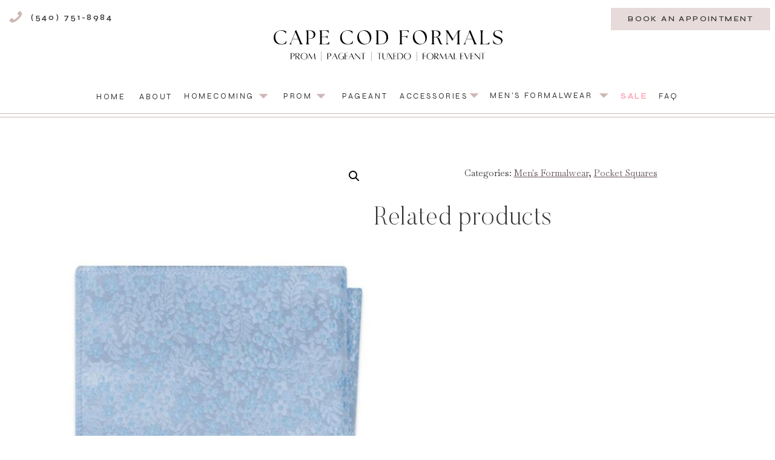

--- FILE ---
content_type: text/html; charset=UTF-8
request_url: https://capecodformals.com/product/pocket-square-75/
body_size: 24725
content:
<!DOCTYPE html>
<html lang="en-US" class="d">
<head>
<link rel="stylesheet" type="text/css" href="//lib.showit.co/engine/2.6.2/showit.css" />
<title>Pocket Square | Cape Cod Formals</title>
<meta name='robots' content='max-image-preview:large' />
<link rel="alternate" type="application/rss+xml" title="Cape Cod Formals &raquo; Feed" href="https://capecodformals.com/feed/" />
<link rel="alternate" type="application/rss+xml" title="Cape Cod Formals &raquo; Comments Feed" href="https://capecodformals.com/comments/feed/" />
<link rel="alternate" type="application/rss+xml" title="Cape Cod Formals &raquo; Pocket Square Comments Feed" href="https://capecodformals.com/product/pocket-square-75/feed/" />
<script type="text/javascript">
/* <![CDATA[ */
window._wpemojiSettings = {"baseUrl":"https:\/\/s.w.org\/images\/core\/emoji\/16.0.1\/72x72\/","ext":".png","svgUrl":"https:\/\/s.w.org\/images\/core\/emoji\/16.0.1\/svg\/","svgExt":".svg","source":{"concatemoji":"https:\/\/capecodformals.com\/wp-includes\/js\/wp-emoji-release.min.js?ver=6.8.3"}};
/*! This file is auto-generated */
!function(s,n){var o,i,e;function c(e){try{var t={supportTests:e,timestamp:(new Date).valueOf()};sessionStorage.setItem(o,JSON.stringify(t))}catch(e){}}function p(e,t,n){e.clearRect(0,0,e.canvas.width,e.canvas.height),e.fillText(t,0,0);var t=new Uint32Array(e.getImageData(0,0,e.canvas.width,e.canvas.height).data),a=(e.clearRect(0,0,e.canvas.width,e.canvas.height),e.fillText(n,0,0),new Uint32Array(e.getImageData(0,0,e.canvas.width,e.canvas.height).data));return t.every(function(e,t){return e===a[t]})}function u(e,t){e.clearRect(0,0,e.canvas.width,e.canvas.height),e.fillText(t,0,0);for(var n=e.getImageData(16,16,1,1),a=0;a<n.data.length;a++)if(0!==n.data[a])return!1;return!0}function f(e,t,n,a){switch(t){case"flag":return n(e,"\ud83c\udff3\ufe0f\u200d\u26a7\ufe0f","\ud83c\udff3\ufe0f\u200b\u26a7\ufe0f")?!1:!n(e,"\ud83c\udde8\ud83c\uddf6","\ud83c\udde8\u200b\ud83c\uddf6")&&!n(e,"\ud83c\udff4\udb40\udc67\udb40\udc62\udb40\udc65\udb40\udc6e\udb40\udc67\udb40\udc7f","\ud83c\udff4\u200b\udb40\udc67\u200b\udb40\udc62\u200b\udb40\udc65\u200b\udb40\udc6e\u200b\udb40\udc67\u200b\udb40\udc7f");case"emoji":return!a(e,"\ud83e\udedf")}return!1}function g(e,t,n,a){var r="undefined"!=typeof WorkerGlobalScope&&self instanceof WorkerGlobalScope?new OffscreenCanvas(300,150):s.createElement("canvas"),o=r.getContext("2d",{willReadFrequently:!0}),i=(o.textBaseline="top",o.font="600 32px Arial",{});return e.forEach(function(e){i[e]=t(o,e,n,a)}),i}function t(e){var t=s.createElement("script");t.src=e,t.defer=!0,s.head.appendChild(t)}"undefined"!=typeof Promise&&(o="wpEmojiSettingsSupports",i=["flag","emoji"],n.supports={everything:!0,everythingExceptFlag:!0},e=new Promise(function(e){s.addEventListener("DOMContentLoaded",e,{once:!0})}),new Promise(function(t){var n=function(){try{var e=JSON.parse(sessionStorage.getItem(o));if("object"==typeof e&&"number"==typeof e.timestamp&&(new Date).valueOf()<e.timestamp+604800&&"object"==typeof e.supportTests)return e.supportTests}catch(e){}return null}();if(!n){if("undefined"!=typeof Worker&&"undefined"!=typeof OffscreenCanvas&&"undefined"!=typeof URL&&URL.createObjectURL&&"undefined"!=typeof Blob)try{var e="postMessage("+g.toString()+"("+[JSON.stringify(i),f.toString(),p.toString(),u.toString()].join(",")+"));",a=new Blob([e],{type:"text/javascript"}),r=new Worker(URL.createObjectURL(a),{name:"wpTestEmojiSupports"});return void(r.onmessage=function(e){c(n=e.data),r.terminate(),t(n)})}catch(e){}c(n=g(i,f,p,u))}t(n)}).then(function(e){for(var t in e)n.supports[t]=e[t],n.supports.everything=n.supports.everything&&n.supports[t],"flag"!==t&&(n.supports.everythingExceptFlag=n.supports.everythingExceptFlag&&n.supports[t]);n.supports.everythingExceptFlag=n.supports.everythingExceptFlag&&!n.supports.flag,n.DOMReady=!1,n.readyCallback=function(){n.DOMReady=!0}}).then(function(){return e}).then(function(){var e;n.supports.everything||(n.readyCallback(),(e=n.source||{}).concatemoji?t(e.concatemoji):e.wpemoji&&e.twemoji&&(t(e.twemoji),t(e.wpemoji)))}))}((window,document),window._wpemojiSettings);
/* ]]> */
</script>
<style id='wp-emoji-styles-inline-css' type='text/css'>

	img.wp-smiley, img.emoji {
		display: inline !important;
		border: none !important;
		box-shadow: none !important;
		height: 1em !important;
		width: 1em !important;
		margin: 0 0.07em !important;
		vertical-align: -0.1em !important;
		background: none !important;
		padding: 0 !important;
	}
</style>
<link rel='stylesheet' id='wp-block-library-css' href='https://capecodformals.com/wp-includes/css/dist/block-library/style.min.css?ver=6.8.3' type='text/css' media='all' />
<style id='classic-theme-styles-inline-css' type='text/css'>
/*! This file is auto-generated */
.wp-block-button__link{color:#fff;background-color:#32373c;border-radius:9999px;box-shadow:none;text-decoration:none;padding:calc(.667em + 2px) calc(1.333em + 2px);font-size:1.125em}.wp-block-file__button{background:#32373c;color:#fff;text-decoration:none}
</style>
<style id='global-styles-inline-css' type='text/css'>
:root{--wp--preset--aspect-ratio--square: 1;--wp--preset--aspect-ratio--4-3: 4/3;--wp--preset--aspect-ratio--3-4: 3/4;--wp--preset--aspect-ratio--3-2: 3/2;--wp--preset--aspect-ratio--2-3: 2/3;--wp--preset--aspect-ratio--16-9: 16/9;--wp--preset--aspect-ratio--9-16: 9/16;--wp--preset--color--black: #000000;--wp--preset--color--cyan-bluish-gray: #abb8c3;--wp--preset--color--white: #ffffff;--wp--preset--color--pale-pink: #f78da7;--wp--preset--color--vivid-red: #cf2e2e;--wp--preset--color--luminous-vivid-orange: #ff6900;--wp--preset--color--luminous-vivid-amber: #fcb900;--wp--preset--color--light-green-cyan: #7bdcb5;--wp--preset--color--vivid-green-cyan: #00d084;--wp--preset--color--pale-cyan-blue: #8ed1fc;--wp--preset--color--vivid-cyan-blue: #0693e3;--wp--preset--color--vivid-purple: #9b51e0;--wp--preset--gradient--vivid-cyan-blue-to-vivid-purple: linear-gradient(135deg,rgba(6,147,227,1) 0%,rgb(155,81,224) 100%);--wp--preset--gradient--light-green-cyan-to-vivid-green-cyan: linear-gradient(135deg,rgb(122,220,180) 0%,rgb(0,208,130) 100%);--wp--preset--gradient--luminous-vivid-amber-to-luminous-vivid-orange: linear-gradient(135deg,rgba(252,185,0,1) 0%,rgba(255,105,0,1) 100%);--wp--preset--gradient--luminous-vivid-orange-to-vivid-red: linear-gradient(135deg,rgba(255,105,0,1) 0%,rgb(207,46,46) 100%);--wp--preset--gradient--very-light-gray-to-cyan-bluish-gray: linear-gradient(135deg,rgb(238,238,238) 0%,rgb(169,184,195) 100%);--wp--preset--gradient--cool-to-warm-spectrum: linear-gradient(135deg,rgb(74,234,220) 0%,rgb(151,120,209) 20%,rgb(207,42,186) 40%,rgb(238,44,130) 60%,rgb(251,105,98) 80%,rgb(254,248,76) 100%);--wp--preset--gradient--blush-light-purple: linear-gradient(135deg,rgb(255,206,236) 0%,rgb(152,150,240) 100%);--wp--preset--gradient--blush-bordeaux: linear-gradient(135deg,rgb(254,205,165) 0%,rgb(254,45,45) 50%,rgb(107,0,62) 100%);--wp--preset--gradient--luminous-dusk: linear-gradient(135deg,rgb(255,203,112) 0%,rgb(199,81,192) 50%,rgb(65,88,208) 100%);--wp--preset--gradient--pale-ocean: linear-gradient(135deg,rgb(255,245,203) 0%,rgb(182,227,212) 50%,rgb(51,167,181) 100%);--wp--preset--gradient--electric-grass: linear-gradient(135deg,rgb(202,248,128) 0%,rgb(113,206,126) 100%);--wp--preset--gradient--midnight: linear-gradient(135deg,rgb(2,3,129) 0%,rgb(40,116,252) 100%);--wp--preset--font-size--small: 13px;--wp--preset--font-size--medium: 20px;--wp--preset--font-size--large: 36px;--wp--preset--font-size--x-large: 42px;--wp--preset--spacing--20: 0.44rem;--wp--preset--spacing--30: 0.67rem;--wp--preset--spacing--40: 1rem;--wp--preset--spacing--50: 1.5rem;--wp--preset--spacing--60: 2.25rem;--wp--preset--spacing--70: 3.38rem;--wp--preset--spacing--80: 5.06rem;--wp--preset--shadow--natural: 6px 6px 9px rgba(0, 0, 0, 0.2);--wp--preset--shadow--deep: 12px 12px 50px rgba(0, 0, 0, 0.4);--wp--preset--shadow--sharp: 6px 6px 0px rgba(0, 0, 0, 0.2);--wp--preset--shadow--outlined: 6px 6px 0px -3px rgba(255, 255, 255, 1), 6px 6px rgba(0, 0, 0, 1);--wp--preset--shadow--crisp: 6px 6px 0px rgba(0, 0, 0, 1);}:where(.is-layout-flex){gap: 0.5em;}:where(.is-layout-grid){gap: 0.5em;}body .is-layout-flex{display: flex;}.is-layout-flex{flex-wrap: wrap;align-items: center;}.is-layout-flex > :is(*, div){margin: 0;}body .is-layout-grid{display: grid;}.is-layout-grid > :is(*, div){margin: 0;}:where(.wp-block-columns.is-layout-flex){gap: 2em;}:where(.wp-block-columns.is-layout-grid){gap: 2em;}:where(.wp-block-post-template.is-layout-flex){gap: 1.25em;}:where(.wp-block-post-template.is-layout-grid){gap: 1.25em;}.has-black-color{color: var(--wp--preset--color--black) !important;}.has-cyan-bluish-gray-color{color: var(--wp--preset--color--cyan-bluish-gray) !important;}.has-white-color{color: var(--wp--preset--color--white) !important;}.has-pale-pink-color{color: var(--wp--preset--color--pale-pink) !important;}.has-vivid-red-color{color: var(--wp--preset--color--vivid-red) !important;}.has-luminous-vivid-orange-color{color: var(--wp--preset--color--luminous-vivid-orange) !important;}.has-luminous-vivid-amber-color{color: var(--wp--preset--color--luminous-vivid-amber) !important;}.has-light-green-cyan-color{color: var(--wp--preset--color--light-green-cyan) !important;}.has-vivid-green-cyan-color{color: var(--wp--preset--color--vivid-green-cyan) !important;}.has-pale-cyan-blue-color{color: var(--wp--preset--color--pale-cyan-blue) !important;}.has-vivid-cyan-blue-color{color: var(--wp--preset--color--vivid-cyan-blue) !important;}.has-vivid-purple-color{color: var(--wp--preset--color--vivid-purple) !important;}.has-black-background-color{background-color: var(--wp--preset--color--black) !important;}.has-cyan-bluish-gray-background-color{background-color: var(--wp--preset--color--cyan-bluish-gray) !important;}.has-white-background-color{background-color: var(--wp--preset--color--white) !important;}.has-pale-pink-background-color{background-color: var(--wp--preset--color--pale-pink) !important;}.has-vivid-red-background-color{background-color: var(--wp--preset--color--vivid-red) !important;}.has-luminous-vivid-orange-background-color{background-color: var(--wp--preset--color--luminous-vivid-orange) !important;}.has-luminous-vivid-amber-background-color{background-color: var(--wp--preset--color--luminous-vivid-amber) !important;}.has-light-green-cyan-background-color{background-color: var(--wp--preset--color--light-green-cyan) !important;}.has-vivid-green-cyan-background-color{background-color: var(--wp--preset--color--vivid-green-cyan) !important;}.has-pale-cyan-blue-background-color{background-color: var(--wp--preset--color--pale-cyan-blue) !important;}.has-vivid-cyan-blue-background-color{background-color: var(--wp--preset--color--vivid-cyan-blue) !important;}.has-vivid-purple-background-color{background-color: var(--wp--preset--color--vivid-purple) !important;}.has-black-border-color{border-color: var(--wp--preset--color--black) !important;}.has-cyan-bluish-gray-border-color{border-color: var(--wp--preset--color--cyan-bluish-gray) !important;}.has-white-border-color{border-color: var(--wp--preset--color--white) !important;}.has-pale-pink-border-color{border-color: var(--wp--preset--color--pale-pink) !important;}.has-vivid-red-border-color{border-color: var(--wp--preset--color--vivid-red) !important;}.has-luminous-vivid-orange-border-color{border-color: var(--wp--preset--color--luminous-vivid-orange) !important;}.has-luminous-vivid-amber-border-color{border-color: var(--wp--preset--color--luminous-vivid-amber) !important;}.has-light-green-cyan-border-color{border-color: var(--wp--preset--color--light-green-cyan) !important;}.has-vivid-green-cyan-border-color{border-color: var(--wp--preset--color--vivid-green-cyan) !important;}.has-pale-cyan-blue-border-color{border-color: var(--wp--preset--color--pale-cyan-blue) !important;}.has-vivid-cyan-blue-border-color{border-color: var(--wp--preset--color--vivid-cyan-blue) !important;}.has-vivid-purple-border-color{border-color: var(--wp--preset--color--vivid-purple) !important;}.has-vivid-cyan-blue-to-vivid-purple-gradient-background{background: var(--wp--preset--gradient--vivid-cyan-blue-to-vivid-purple) !important;}.has-light-green-cyan-to-vivid-green-cyan-gradient-background{background: var(--wp--preset--gradient--light-green-cyan-to-vivid-green-cyan) !important;}.has-luminous-vivid-amber-to-luminous-vivid-orange-gradient-background{background: var(--wp--preset--gradient--luminous-vivid-amber-to-luminous-vivid-orange) !important;}.has-luminous-vivid-orange-to-vivid-red-gradient-background{background: var(--wp--preset--gradient--luminous-vivid-orange-to-vivid-red) !important;}.has-very-light-gray-to-cyan-bluish-gray-gradient-background{background: var(--wp--preset--gradient--very-light-gray-to-cyan-bluish-gray) !important;}.has-cool-to-warm-spectrum-gradient-background{background: var(--wp--preset--gradient--cool-to-warm-spectrum) !important;}.has-blush-light-purple-gradient-background{background: var(--wp--preset--gradient--blush-light-purple) !important;}.has-blush-bordeaux-gradient-background{background: var(--wp--preset--gradient--blush-bordeaux) !important;}.has-luminous-dusk-gradient-background{background: var(--wp--preset--gradient--luminous-dusk) !important;}.has-pale-ocean-gradient-background{background: var(--wp--preset--gradient--pale-ocean) !important;}.has-electric-grass-gradient-background{background: var(--wp--preset--gradient--electric-grass) !important;}.has-midnight-gradient-background{background: var(--wp--preset--gradient--midnight) !important;}.has-small-font-size{font-size: var(--wp--preset--font-size--small) !important;}.has-medium-font-size{font-size: var(--wp--preset--font-size--medium) !important;}.has-large-font-size{font-size: var(--wp--preset--font-size--large) !important;}.has-x-large-font-size{font-size: var(--wp--preset--font-size--x-large) !important;}
:where(.wp-block-post-template.is-layout-flex){gap: 1.25em;}:where(.wp-block-post-template.is-layout-grid){gap: 1.25em;}
:where(.wp-block-columns.is-layout-flex){gap: 2em;}:where(.wp-block-columns.is-layout-grid){gap: 2em;}
:root :where(.wp-block-pullquote){font-size: 1.5em;line-height: 1.6;}
</style>
<link rel='stylesheet' id='esg-plugin-settings-css' href='https://capecodformals.com/wp-content/plugins/essential-grid/public/assets/css/settings.css?ver=3.0.16' type='text/css' media='all' />
<link rel='stylesheet' id='tp-fontello-css' href='https://capecodformals.com/wp-content/plugins/essential-grid/public/assets/font/fontello/css/fontello.css?ver=3.0.16' type='text/css' media='all' />
<link rel='stylesheet' id='photoswipe-css' href='https://capecodformals.com/wp-content/plugins/woocommerce/assets/css/photoswipe/photoswipe.min.css?ver=10.3.4' type='text/css' media='all' />
<link rel='stylesheet' id='photoswipe-default-skin-css' href='https://capecodformals.com/wp-content/plugins/woocommerce/assets/css/photoswipe/default-skin/default-skin.min.css?ver=10.3.4' type='text/css' media='all' />
<link rel='stylesheet' id='woocommerce-layout-css' href='https://capecodformals.com/wp-content/plugins/woocommerce/assets/css/woocommerce-layout.css?ver=10.3.4' type='text/css' media='all' />
<link rel='stylesheet' id='woocommerce-smallscreen-css' href='https://capecodformals.com/wp-content/plugins/woocommerce/assets/css/woocommerce-smallscreen.css?ver=10.3.4' type='text/css' media='only screen and (max-width: 768px)' />
<link rel='stylesheet' id='woocommerce-general-css' href='https://capecodformals.com/wp-content/plugins/woocommerce/assets/css/woocommerce.css?ver=10.3.4' type='text/css' media='all' />
<style id='woocommerce-inline-inline-css' type='text/css'>
.woocommerce form .form-row .required { visibility: visible; }
</style>
<link rel='stylesheet' id='brands-styles-css' href='https://capecodformals.com/wp-content/plugins/woocommerce/assets/css/brands.css?ver=10.3.4' type='text/css' media='all' />
<link rel='stylesheet' id='pub-style-css' href='https://capecodformals.com/wp-content/themes/showit/pubs/k11juzbvtjogg8avbcnxng/20251126233618Sb59kmq/assets/pub.css?ver=1764200185' type='text/css' media='all' />
<link rel='stylesheet' id='wp-add-custom-css-css' href='https://capecodformals.com?display_custom_css=css&#038;ver=6.8.3' type='text/css' media='all' />
<script type="text/javascript" src="https://capecodformals.com/wp-includes/js/jquery/jquery.min.js?ver=3.7.1" id="jquery-core-js"></script>
<script type="text/javascript" id="jquery-core-js-after">
/* <![CDATA[ */
$ = jQuery;
/* ]]> */
</script>
<script type="text/javascript" src="https://capecodformals.com/wp-includes/js/jquery/jquery-migrate.min.js?ver=3.4.1" id="jquery-migrate-js"></script>
<script type="text/javascript" src="https://capecodformals.com/wp-content/plugins/woocommerce/assets/js/jquery-blockui/jquery.blockUI.min.js?ver=2.7.0-wc.10.3.4" id="wc-jquery-blockui-js" defer="defer" data-wp-strategy="defer"></script>
<script type="text/javascript" id="wc-add-to-cart-js-extra">
/* <![CDATA[ */
var wc_add_to_cart_params = {"ajax_url":"\/wp-admin\/admin-ajax.php","wc_ajax_url":"\/?wc-ajax=%%endpoint%%","i18n_view_cart":"View cart","cart_url":"https:\/\/capecodformals.com","is_cart":"","cart_redirect_after_add":"no"};
/* ]]> */
</script>
<script type="text/javascript" src="https://capecodformals.com/wp-content/plugins/woocommerce/assets/js/frontend/add-to-cart.min.js?ver=10.3.4" id="wc-add-to-cart-js" defer="defer" data-wp-strategy="defer"></script>
<script type="text/javascript" src="https://capecodformals.com/wp-content/plugins/woocommerce/assets/js/zoom/jquery.zoom.min.js?ver=1.7.21-wc.10.3.4" id="wc-zoom-js" defer="defer" data-wp-strategy="defer"></script>
<script type="text/javascript" src="https://capecodformals.com/wp-content/plugins/woocommerce/assets/js/flexslider/jquery.flexslider.min.js?ver=2.7.2-wc.10.3.4" id="wc-flexslider-js" defer="defer" data-wp-strategy="defer"></script>
<script type="text/javascript" src="https://capecodformals.com/wp-content/plugins/woocommerce/assets/js/photoswipe/photoswipe.min.js?ver=4.1.1-wc.10.3.4" id="wc-photoswipe-js" defer="defer" data-wp-strategy="defer"></script>
<script type="text/javascript" src="https://capecodformals.com/wp-content/plugins/woocommerce/assets/js/photoswipe/photoswipe-ui-default.min.js?ver=4.1.1-wc.10.3.4" id="wc-photoswipe-ui-default-js" defer="defer" data-wp-strategy="defer"></script>
<script type="text/javascript" id="wc-single-product-js-extra">
/* <![CDATA[ */
var wc_single_product_params = {"i18n_required_rating_text":"Please select a rating","i18n_rating_options":["1 of 5 stars","2 of 5 stars","3 of 5 stars","4 of 5 stars","5 of 5 stars"],"i18n_product_gallery_trigger_text":"View full-screen image gallery","review_rating_required":"yes","flexslider":{"rtl":false,"animation":"slide","smoothHeight":true,"directionNav":false,"controlNav":"thumbnails","slideshow":false,"animationSpeed":500,"animationLoop":false,"allowOneSlide":false},"zoom_enabled":"1","zoom_options":[],"photoswipe_enabled":"1","photoswipe_options":{"shareEl":false,"closeOnScroll":false,"history":false,"hideAnimationDuration":0,"showAnimationDuration":0},"flexslider_enabled":"1"};
/* ]]> */
</script>
<script type="text/javascript" src="https://capecodformals.com/wp-content/plugins/woocommerce/assets/js/frontend/single-product.min.js?ver=10.3.4" id="wc-single-product-js" defer="defer" data-wp-strategy="defer"></script>
<script type="text/javascript" src="https://capecodformals.com/wp-content/plugins/woocommerce/assets/js/js-cookie/js.cookie.min.js?ver=2.1.4-wc.10.3.4" id="wc-js-cookie-js" defer="defer" data-wp-strategy="defer"></script>
<script type="text/javascript" id="woocommerce-js-extra">
/* <![CDATA[ */
var woocommerce_params = {"ajax_url":"\/wp-admin\/admin-ajax.php","wc_ajax_url":"\/?wc-ajax=%%endpoint%%","i18n_password_show":"Show password","i18n_password_hide":"Hide password"};
/* ]]> */
</script>
<script type="text/javascript" src="https://capecodformals.com/wp-content/plugins/woocommerce/assets/js/frontend/woocommerce.min.js?ver=10.3.4" id="woocommerce-js" defer="defer" data-wp-strategy="defer"></script>
<script type="text/javascript" src="https://capecodformals.com/wp-content/themes/showit/pubs/k11juzbvtjogg8avbcnxng/20251126233618Sb59kmq/assets/pub.js?ver=1764200185" id="pub-script-js"></script>
<link rel="https://api.w.org/" href="https://capecodformals.com/wp-json/" /><link rel="alternate" title="JSON" type="application/json" href="https://capecodformals.com/wp-json/wp/v2/product/2566" /><link rel="EditURI" type="application/rsd+xml" title="RSD" href="https://capecodformals.com/xmlrpc.php?rsd" />
<link rel="canonical" href="https://capecodformals.com/product/pocket-square-75/" />
<link rel='shortlink' href='https://capecodformals.com/?p=2566' />
<link rel="alternate" title="oEmbed (JSON)" type="application/json+oembed" href="https://capecodformals.com/wp-json/oembed/1.0/embed?url=https%3A%2F%2Fcapecodformals.com%2Fproduct%2Fpocket-square-75%2F" />
<link rel="alternate" title="oEmbed (XML)" type="text/xml+oembed" href="https://capecodformals.com/wp-json/oembed/1.0/embed?url=https%3A%2F%2Fcapecodformals.com%2Fproduct%2Fpocket-square-75%2F&#038;format=xml" />
	<noscript><style>.woocommerce-product-gallery{ opacity: 1 !important; }</style></noscript>
	<link rel="icon" href="https://capecodformals.com/wp-content/uploads/2021/03/cropped-Cape-Cod-transaprent-Facebook-32x32.png" sizes="32x32" />
<link rel="icon" href="https://capecodformals.com/wp-content/uploads/2021/03/cropped-Cape-Cod-transaprent-Facebook-192x192.png" sizes="192x192" />
<link rel="apple-touch-icon" href="https://capecodformals.com/wp-content/uploads/2021/03/cropped-Cape-Cod-transaprent-Facebook-180x180.png" />
<meta name="msapplication-TileImage" content="https://capecodformals.com/wp-content/uploads/2021/03/cropped-Cape-Cod-transaprent-Facebook-270x270.png" />
		<style type="text/css" id="wp-custom-css">
			.woocommerce #respond input#submit, .woocommerce a.button, .woocommerce button.button, .woocommerce input.button {
    font-size: 16px;
    font-family: 'Syne';
    margin: 0;
    line-height: 1;
    cursor: pointer;
    position: relative;
    text-decoration: none;
    text-transform: uppercase;
    overflow: visible;
    padding: 1em 3em;
    font-weight: 700;
    border-radius: 0;
    left: auto;
    color: 000000;
    background-color: ff98a8;
    border: 0;
    display: inline-block;
    background-image: none;
    box-shadow: none;
    text-shadow: none;
}		</style>
		
<meta charset="UTF-8" />
<meta name="viewport" content="width=device-width, initial-scale=1" />
<link rel="icon" type="image/png" href="//static.showit.co/200/JMPYaRzFQ76AyPDLGbzpIQ/189913/ccf_logo_8.png" />
<link rel="preconnect" href="https://static.showit.co" />

<link rel="preconnect" href="https://fonts.googleapis.com">
<link rel="preconnect" href="https://fonts.gstatic.com" crossorigin>
<link href="https://fonts.googleapis.com/css?family=Syne:regular|Syne:600|Baskervville:regular|Baskervville:italic" rel="stylesheet" type="text/css"/>
<style>
@font-face{font-family:Butler Ultra Light;src:url('//static.showit.co/file/woLtj-CGQHyax0ksqe21XQ/shared/butler-ultralight.woff');}
</style>
<script id="init_data" type="application/json">
{"mobile":{"w":320,"bgMediaType":"none","bgFillType":"color","bgColor":"colors-7"},"desktop":{"w":1200,"bgColor":"colors-7","bgMediaType":"none","bgFillType":"color"},"sid":"k11juzbvtjogg8avbcnxng","break":768,"assetURL":"//static.showit.co","contactFormId":"189913/324420","cfAction":"aHR0cHM6Ly9jbGllbnRzZXJ2aWNlLnNob3dpdC5jby9jb250YWN0Zm9ybQ==","sgAction":"aHR0cHM6Ly9jbGllbnRzZXJ2aWNlLnNob3dpdC5jby9zb2NpYWxncmlk","blockData":[{"slug":"header","visible":"a","states":[{"d":{"bgFillType":"color","bgColor":"#000000:0","bgMediaType":"none"},"m":{"bgFillType":"color","bgColor":"#000000:0","bgMediaType":"none"},"slug":"closed"},{"d":{"bgFillType":"color","bgColor":"#000000:0","bgMediaType":"none"},"m":{"bgFillType":"color","bgColor":"#000000:0","bgMediaType":"none"},"slug":"open"},{"d":{"bgFillType":"color","bgColor":"#000000:0","bgMediaType":"none"},"m":{"bgFillType":"color","bgColor":"#000000:0","bgMediaType":"none"},"slug":"homecoming"},{"d":{"bgFillType":"color","bgColor":"#000000:0","bgMediaType":"none"},"m":{"bgFillType":"color","bgColor":"#000000:0","bgMediaType":"none"},"slug":"pageant"},{"d":{"bgFillType":"color","bgColor":"#000000:0","bgMediaType":"none"},"m":{"bgFillType":"color","bgColor":"#000000:0","bgMediaType":"none"},"slug":"prom"},{"d":{"bgFillType":"color","bgColor":"#000000:0","bgMediaType":"none"},"m":{"bgFillType":"color","bgColor":"#000000:0","bgMediaType":"none"},"slug":"accessories"},{"d":{"bgFillType":"color","bgColor":"#000000:0","bgMediaType":"none"},"m":{"bgFillType":"color","bgColor":"#000000:0","bgMediaType":"none"},"slug":"men-s-formalwear"},{"d":{"bgFillType":"color","bgColor":"#000000:0","bgMediaType":"none"},"m":{"bgFillType":"color","bgColor":"#000000:0","bgMediaType":"none"},"slug":"projects"}],"d":{"h":212,"w":1200,"bgFillType":"color","bgColor":"colors-7","bgMediaType":"none"},"m":{"h":74,"w":320,"bgFillType":"color","bgColor":"colors-7","bgMediaType":"none"},"stateTrans":[{},{},{},{},{},{},{},{}]},{"slug":"hovermenuhomecoming","visible":"d","states":[],"d":{"h":1,"w":1200,"locking":{},"bgFillType":"color","bgColor":"#000000:0","bgMediaType":"none"},"m":{"h":200,"w":320,"bgFillType":"color","bgColor":"colors-7","bgMediaType":"none"}},{"slug":"hovermenuprom","visible":"d","states":[],"d":{"h":1,"w":1200,"locking":{},"bgFillType":"color","bgColor":"#000000:0","bgMediaType":"none"},"m":{"h":200,"w":320,"bgFillType":"color","bgColor":"colors-7","bgMediaType":"none"}},{"slug":"hovermenuaccessories","visible":"d","states":[],"d":{"h":1,"w":1200,"locking":{},"bgFillType":"color","bgColor":"#000000:0","bgMediaType":"none"},"m":{"h":200,"w":320,"bgFillType":"color","bgColor":"colors-7","bgMediaType":"none"}},{"slug":"hovermenuformalwear","visible":"d","states":[],"d":{"h":1,"w":1200,"locking":{},"bgFillType":"color","bgColor":"#000000:0","bgMediaType":"none"},"m":{"h":200,"w":320,"bgFillType":"color","bgColor":"colors-7","bgMediaType":"none"}},{"slug":"products","visible":"a","states":[],"d":{"h":1466,"w":1200,"nature":"dH","bgFillType":"color","bgColor":"colors-7","bgMediaType":"none"},"m":{"h":1256,"w":320,"nature":"dH","bgFillType":"color","bgColor":"colors-7","bgMediaType":"none"}},{"slug":"ig","visible":"a","states":[],"d":{"h":270,"w":1200,"bgFillType":"color","bgColor":"colors-7","bgMediaType":"none"},"m":{"h":164,"w":320,"bgFillType":"color","bgColor":"colors-7","bgMediaType":"none"}},{"slug":"footer","visible":"a","states":[],"d":{"h":636,"w":1200,"bgFillType":"color","bgColor":"colors-1","bgMediaType":"image","bgImage":{"key":"enk_gX6DRmGYZFTwHm9BHw/189913/background_footer_1.jpg","aspect_ratio":1.33333,"title":"background footer 1","type":"asset"},"bgOpacity":9,"bgPos":"cm","bgScale":"cover","bgScroll":"x"},"m":{"h":1141,"w":320,"bgFillType":"color","bgColor":"colors-1","bgMediaType":"image","bgImage":{"key":"enk_gX6DRmGYZFTwHm9BHw/189913/background_footer_1.jpg","aspect_ratio":1.33333,"title":"background footer 1","type":"asset"},"bgOpacity":9,"bgPos":"cm","bgScale":"cover","bgScroll":"p"}}],"elementData":[{"type":"simple","visible":"a","id":"header_closed_0","blockId":"header","m":{"x":0,"y":72,"w":320,"h":1,"a":0},"d":{"x":0,"y":193,"w":1200,"h":1,"a":0,"lockH":"s"}},{"type":"simple","visible":"a","id":"header_closed_1","blockId":"header","m":{"x":0,"y":67,"w":320,"h":1,"a":0},"d":{"x":0,"y":187,"w":1200,"h":1,"a":0,"lockH":"s"}},{"type":"icon","visible":"m","id":"header_closed_2","blockId":"header","m":{"x":255,"y":13,"w":44,"h":44,"a":0},"d":{"x":548,"y":81,"w":100,"h":100,"a":0}},{"type":"text","visible":"d","id":"header_closed_3","blockId":"header","m":{"x":110,"y":259,"w":100,"h":27,"a":0},"d":{"x":1048,"y":149,"w":33,"h":19,"a":0}},{"type":"icon","visible":"d","id":"header_closed_4","blockId":"header","m":{"x":20,"y":588,"w":19,"h":19,"a":0},"d":{"x":942,"y":143,"w":30,"h":30,"a":90}},{"type":"graphic","visible":"m","id":"header_open_0","blockId":"header","m":{"x":0,"y":74,"w":320,"h":615,"a":0},"d":{"x":569,"y":21,"w":63,"h":95,"a":0},"c":{"key":"3fBLi2xATueqHVCPHlhbzg/189913/background_footer_3.jpg","aspect_ratio":0.75}},{"type":"simple","visible":"m","id":"header_open_1","blockId":"header","m":{"x":0,"y":74,"w":320,"h":615,"a":0},"d":{"x":360,"y":41,"w":480,"h":54.400000000000006,"a":0}},{"type":"icon","visible":"m","id":"header_open_2","blockId":"header","m":{"x":109,"y":623,"w":25,"h":25,"a":0},"d":{"x":127,"y":263,"w":24,"h":24,"a":0}},{"type":"icon","visible":"m","id":"header_open_3","blockId":"header","m":{"x":75,"y":623,"w":25,"h":25,"a":0},"d":{"x":93,"y":263,"w":24,"h":24,"a":0}},{"type":"icon","visible":"m","id":"header_open_4","blockId":"header","m":{"x":40,"y":623,"w":25,"h":25,"a":0},"d":{"x":59,"y":263,"w":24,"h":24,"a":0}},{"type":"icon","visible":"m","id":"header_open_5","blockId":"header","m":{"x":255,"y":13,"w":44,"h":44,"a":0},"d":{"x":548,"y":81,"w":100,"h":100,"a":0}},{"type":"text","visible":"m","id":"header_open_6","blockId":"header","m":{"x":40,"y":423,"w":280,"h":14,"a":0},"d":{"x":1065,"y":52,"w":78,"h":21,"a":0}},{"type":"text","visible":"m","id":"header_open_7","blockId":"header","m":{"x":40,"y":299,"w":280,"h":14,"a":0},"d":{"x":979,"y":52,"w":55,"h":21,"a":0}},{"type":"text","visible":"m","id":"header_open_8","blockId":"header","m":{"x":40,"y":257,"w":280,"h":14,"a":0},"d":{"x":849,"y":52,"w":98,"h":21,"a":0}},{"type":"text","visible":"m","id":"header_open_9","blockId":"header","m":{"x":40,"y":215,"w":280,"h":14,"a":0},"d":{"x":281,"y":52,"w":71,"h":21,"a":0}},{"type":"text","visible":"m","id":"header_open_10","blockId":"header","m":{"x":40,"y":174,"w":280,"h":14,"a":0},"d":{"x":170,"y":52,"w":71,"h":21,"a":0}},{"type":"text","visible":"m","id":"header_open_11","blockId":"header","m":{"x":40,"y":132,"w":280,"h":14,"a":0},"d":{"x":58,"y":52,"w":71,"h":21,"a":0}},{"type":"text","visible":"m","id":"header_open_12","blockId":"header","m":{"x":40,"y":340,"w":280,"h":14,"a":0},"d":{"x":979,"y":52,"w":55,"h":21,"a":0}},{"type":"text","visible":"m","id":"header_open_13","blockId":"header","m":{"x":40,"y":382,"w":280,"h":14,"a":0},"d":{"x":979,"y":52,"w":55,"h":21,"a":0}},{"type":"text","visible":"m","id":"header_open_14","blockId":"header","m":{"x":40,"y":465,"w":280,"h":14,"a":0},"d":{"x":1065,"y":52,"w":78,"h":21,"a":0}},{"type":"simple","visible":"m","id":"header_open_15","blockId":"header","m":{"x":42,"y":555,"w":237,"h":52,"a":0},"d":{"x":929,"y":13,"w":263,"h":37,"a":0,"lockH":"r"}},{"type":"text","visible":"m","id":"header_open_16","blockId":"header","m":{"x":63,"y":575,"w":195,"h":12,"a":0},"d":{"x":953,"y":22,"w":216,"h":19,"a":0,"lockH":"r"}},{"type":"icon","visible":"m","id":"header_open_17","blockId":"header","m":{"x":161,"y":213,"w":19,"h":19,"a":0},"d":{"x":316,"y":141,"w":30,"h":30,"a":90}},{"type":"icon","visible":"m","id":"header_open_19","blockId":"header","m":{"x":90,"y":297,"w":19,"h":19,"a":0},"d":{"x":316,"y":141,"w":30,"h":30,"a":90}},{"type":"icon","visible":"m","id":"header_open_20","blockId":"header","m":{"x":221,"y":380,"w":19,"h":19,"a":0},"d":{"x":316,"y":141,"w":30,"h":30,"a":90}},{"type":"icon","visible":"m","id":"header_open_21","blockId":"header","m":{"x":158,"y":338,"w":19,"h":19,"a":0},"d":{"x":316,"y":141,"w":30,"h":30,"a":90}},{"type":"text","visible":"m","id":"header_open_22","blockId":"header","m":{"x":40,"y":507,"w":280,"h":14,"a":0},"d":{"x":1065,"y":52,"w":78,"h":21,"a":0}},{"type":"icon","visible":"m","id":"header_open_23","blockId":"header","m":{"x":126,"y":505,"w":19,"h":19,"a":0},"d":{"x":316,"y":141,"w":30,"h":30,"a":90}},{"type":"graphic","visible":"m","id":"header_homecoming_0","blockId":"header","m":{"x":0,"y":74,"w":320,"h":615,"a":0},"d":{"x":569,"y":21,"w":63,"h":95,"a":0},"c":{"key":"3fBLi2xATueqHVCPHlhbzg/189913/background_footer_3.jpg","aspect_ratio":0.75}},{"type":"simple","visible":"m","id":"header_homecoming_1","blockId":"header","m":{"x":0,"y":74,"w":320,"h":615,"a":0},"d":{"x":360,"y":41,"w":480,"h":54.400000000000006,"a":0}},{"type":"icon","visible":"m","id":"header_homecoming_2","blockId":"header","m":{"x":107,"y":598,"w":25,"h":25,"a":0},"d":{"x":127,"y":263,"w":24,"h":24,"a":0}},{"type":"icon","visible":"m","id":"header_homecoming_3","blockId":"header","m":{"x":74,"y":598,"w":25,"h":25,"a":0},"d":{"x":93,"y":263,"w":24,"h":24,"a":0}},{"type":"icon","visible":"m","id":"header_homecoming_4","blockId":"header","m":{"x":40,"y":598,"w":25,"h":25,"a":0},"d":{"x":59,"y":263,"w":24,"h":24,"a":0}},{"type":"icon","visible":"m","id":"header_homecoming_5","blockId":"header","m":{"x":255,"y":13,"w":44,"h":44,"a":0},"d":{"x":548,"y":81,"w":100,"h":100,"a":0}},{"type":"text","visible":"m","id":"header_homecoming_6","blockId":"header","m":{"x":40,"y":132,"w":280,"h":14,"a":0},"d":{"x":281,"y":52,"w":71,"h":21,"a":0}},{"type":"simple","visible":"m","id":"header_homecoming_7","blockId":"header","m":{"x":40,"y":513,"w":237,"h":52,"a":0},"d":{"x":929,"y":13,"w":263,"h":37,"a":0,"lockH":"r"}},{"type":"text","visible":"m","id":"header_homecoming_8","blockId":"header","m":{"x":60,"y":533,"w":195,"h":12,"a":0},"d":{"x":953,"y":22,"w":216,"h":19,"a":0,"lockH":"r"}},{"type":"icon","visible":"m","id":"header_homecoming_9","blockId":"header","m":{"x":40,"y":173,"w":19,"h":19,"a":0},"d":{"x":316,"y":141,"w":30,"h":30,"a":90}},{"type":"icon","visible":"m","id":"header_homecoming_10","blockId":"header","m":{"x":40,"y":213,"w":19,"h":19,"a":0},"d":{"x":316,"y":141,"w":30,"h":30,"a":90}},{"type":"icon","visible":"m","id":"header_homecoming_11","blockId":"header","m":{"x":40,"y":250,"w":19,"h":19,"a":0},"d":{"x":316,"y":141,"w":30,"h":30,"a":90}},{"type":"icon","visible":"m","id":"header_homecoming_12","blockId":"header","m":{"x":40,"y":288,"w":19,"h":19,"a":0},"d":{"x":326,"y":151,"w":30,"h":30,"a":90}},{"type":"icon","visible":"m","id":"header_homecoming_13","blockId":"header","m":{"x":40,"y":326,"w":19,"h":19,"a":0},"d":{"x":336,"y":161,"w":30,"h":30,"a":90}},{"type":"text","visible":"m","id":"header_homecoming_14","blockId":"header","m":{"x":60,"y":176,"w":280,"h":14,"a":0},"d":{"x":224,"y":-19,"w":144,"h":19,"a":0}},{"type":"text","visible":"m","id":"header_homecoming_15","blockId":"header","m":{"x":60,"y":216,"w":280,"h":14,"a":0},"d":{"x":224,"y":15,"w":144,"h":19,"a":0}},{"type":"text","visible":"m","id":"header_homecoming_16","blockId":"header","m":{"x":59,"y":253,"w":280,"h":14,"a":0},"d":{"x":224,"y":48,"w":164,"h":19,"a":0}},{"type":"text","visible":"m","id":"header_homecoming_17","blockId":"header","m":{"x":60,"y":291,"w":280,"h":14,"a":0},"d":{"x":234,"y":58,"w":164,"h":19,"a":0}},{"type":"text","visible":"m","id":"header_homecoming_18","blockId":"header","m":{"x":61,"y":329,"w":280,"h":14,"a":0},"d":{"x":244,"y":68,"w":164,"h":19,"a":0}},{"type":"graphic","visible":"m","id":"header_pageant_0","blockId":"header","m":{"x":0,"y":74,"w":320,"h":615,"a":0},"d":{"x":569,"y":21,"w":63,"h":95,"a":0},"c":{"key":"3fBLi2xATueqHVCPHlhbzg/189913/background_footer_3.jpg","aspect_ratio":0.75}},{"type":"simple","visible":"m","id":"header_pageant_1","blockId":"header","m":{"x":0,"y":74,"w":320,"h":615,"a":0},"d":{"x":360,"y":41,"w":480,"h":54.400000000000006,"a":0}},{"type":"icon","visible":"m","id":"header_pageant_2","blockId":"header","m":{"x":107,"y":598,"w":25,"h":25,"a":0},"d":{"x":127,"y":263,"w":24,"h":24,"a":0}},{"type":"icon","visible":"m","id":"header_pageant_3","blockId":"header","m":{"x":74,"y":598,"w":25,"h":25,"a":0},"d":{"x":93,"y":263,"w":24,"h":24,"a":0}},{"type":"icon","visible":"m","id":"header_pageant_4","blockId":"header","m":{"x":40,"y":598,"w":25,"h":25,"a":0},"d":{"x":59,"y":263,"w":24,"h":24,"a":0}},{"type":"icon","visible":"m","id":"header_pageant_5","blockId":"header","m":{"x":255,"y":13,"w":44,"h":44,"a":0},"d":{"x":548,"y":81,"w":100,"h":100,"a":0}},{"type":"text","visible":"m","id":"header_pageant_6","blockId":"header","m":{"x":40,"y":132,"w":280,"h":14,"a":0},"d":{"x":281,"y":52,"w":71,"h":21,"a":0}},{"type":"simple","visible":"m","id":"header_pageant_7","blockId":"header","m":{"x":40,"y":513,"w":237,"h":52,"a":0},"d":{"x":929,"y":13,"w":263,"h":37,"a":0,"lockH":"r"}},{"type":"text","visible":"m","id":"header_pageant_8","blockId":"header","m":{"x":60,"y":533,"w":195,"h":12,"a":0},"d":{"x":953,"y":22,"w":216,"h":19,"a":0,"lockH":"r"}},{"type":"icon","visible":"m","id":"header_pageant_9","blockId":"header","m":{"x":40,"y":173,"w":19,"h":19,"a":0},"d":{"x":316,"y":141,"w":30,"h":30,"a":90}},{"type":"icon","visible":"m","id":"header_pageant_10","blockId":"header","m":{"x":40,"y":213,"w":19,"h":19,"a":0},"d":{"x":316,"y":141,"w":30,"h":30,"a":90}},{"type":"icon","visible":"m","id":"header_pageant_11","blockId":"header","m":{"x":40,"y":253,"w":19,"h":19,"a":0},"d":{"x":316,"y":141,"w":30,"h":30,"a":90}},{"type":"icon","visible":"m","id":"header_pageant_12","blockId":"header","m":{"x":40,"y":293,"w":19,"h":19,"a":0},"d":{"x":316,"y":141,"w":30,"h":30,"a":90}},{"type":"text","visible":"m","id":"header_pageant_13","blockId":"header","m":{"x":59,"y":254,"w":280,"h":14,"a":0},"d":{"x":407,"y":-19,"w":178,"h":19,"a":0}},{"type":"text","visible":"m","id":"header_pageant_14","blockId":"header","m":{"x":60,"y":294,"w":280,"h":14,"a":0},"d":{"x":407,"y":15,"w":144,"h":19,"a":0}},{"type":"text","visible":"m","id":"header_pageant_15","blockId":"header","m":{"x":59,"y":214,"w":280,"h":14,"a":0},"d":{"x":407,"y":48,"w":144,"h":19,"a":0}},{"type":"text","visible":"m","id":"header_pageant_16","blockId":"header","m":{"x":60,"y":334,"w":280,"h":14,"a":0},"d":{"x":407,"y":82,"w":144,"h":19,"a":0}},{"type":"text","visible":"m","id":"header_pageant_17","blockId":"header","m":{"x":59,"y":174,"w":280,"h":14,"a":0},"d":{"x":407,"y":82,"w":144,"h":19,"a":0}},{"type":"icon","visible":"m","id":"header_pageant_18","blockId":"header","m":{"x":40,"y":333,"w":19,"h":19,"a":0},"d":{"x":316,"y":141,"w":30,"h":30,"a":90}},{"type":"graphic","visible":"m","id":"header_prom_0","blockId":"header","m":{"x":0,"y":74,"w":320,"h":615,"a":0},"d":{"x":569,"y":21,"w":63,"h":95,"a":0},"c":{"key":"3fBLi2xATueqHVCPHlhbzg/189913/background_footer_3.jpg","aspect_ratio":0.75}},{"type":"simple","visible":"m","id":"header_prom_1","blockId":"header","m":{"x":0,"y":74,"w":320,"h":615,"a":0},"d":{"x":360,"y":41,"w":480,"h":54.400000000000006,"a":0}},{"type":"icon","visible":"m","id":"header_prom_2","blockId":"header","m":{"x":107,"y":598,"w":25,"h":25,"a":0},"d":{"x":127,"y":263,"w":24,"h":24,"a":0}},{"type":"icon","visible":"m","id":"header_prom_3","blockId":"header","m":{"x":74,"y":598,"w":25,"h":25,"a":0},"d":{"x":93,"y":263,"w":24,"h":24,"a":0}},{"type":"icon","visible":"m","id":"header_prom_4","blockId":"header","m":{"x":40,"y":598,"w":25,"h":25,"a":0},"d":{"x":59,"y":263,"w":24,"h":24,"a":0}},{"type":"icon","visible":"m","id":"header_prom_5","blockId":"header","m":{"x":255,"y":13,"w":44,"h":44,"a":0},"d":{"x":548,"y":81,"w":100,"h":100,"a":0}},{"type":"text","visible":"m","id":"header_prom_6","blockId":"header","m":{"x":40,"y":132,"w":280,"h":14,"a":0},"d":{"x":281,"y":52,"w":71,"h":21,"a":0}},{"type":"simple","visible":"m","id":"header_prom_7","blockId":"header","m":{"x":40,"y":513,"w":237,"h":52,"a":0},"d":{"x":929,"y":13,"w":263,"h":37,"a":0,"lockH":"r"}},{"type":"text","visible":"m","id":"header_prom_8","blockId":"header","m":{"x":60,"y":533,"w":195,"h":12,"a":0},"d":{"x":953,"y":22,"w":216,"h":19,"a":0,"lockH":"r"}},{"type":"icon","visible":"m","id":"header_prom_9","blockId":"header","m":{"x":40,"y":174,"w":19,"h":19,"a":0},"d":{"x":316,"y":141,"w":30,"h":30,"a":90}},{"type":"icon","visible":"m","id":"header_prom_10","blockId":"header","m":{"x":40,"y":214,"w":19,"h":19,"a":0},"d":{"x":316,"y":141,"w":30,"h":30,"a":90}},{"type":"icon","visible":"m","id":"header_prom_11","blockId":"header","m":{"x":40,"y":254,"w":19,"h":19,"a":0},"d":{"x":316,"y":141,"w":30,"h":30,"a":90}},{"type":"icon","visible":"m","id":"header_prom_12","blockId":"header","m":{"x":40,"y":294,"w":19,"h":19,"a":0},"d":{"x":316,"y":141,"w":30,"h":30,"a":90}},{"type":"text","visible":"m","id":"header_prom_13","blockId":"header","m":{"x":60,"y":376,"w":280,"h":14,"a":0},"d":{"x":547,"y":-19,"w":144,"h":19,"a":0}},{"type":"text","visible":"m","id":"header_prom_14","blockId":"header","m":{"x":60,"y":296,"w":280,"h":14,"a":0},"d":{"x":547,"y":15,"w":144,"h":19,"a":0}},{"type":"text","visible":"m","id":"header_prom_15","blockId":"header","m":{"x":60,"y":336,"w":280,"h":14,"a":0},"d":{"x":547,"y":48,"w":164,"h":19,"a":0}},{"type":"text","visible":"m","id":"header_prom_16","blockId":"header","m":{"x":60,"y":176,"w":280,"h":14,"a":0},"d":{"x":547,"y":82,"w":164,"h":19,"a":0}},{"type":"text","visible":"m","id":"header_prom_17","blockId":"header","m":{"x":60,"y":256,"w":280,"h":14,"a":0},"d":{"x":547,"y":116,"w":164,"h":19,"a":0}},{"type":"text","visible":"m","id":"header_prom_18","blockId":"header","m":{"x":60,"y":416,"w":280,"h":14,"a":0},"d":{"x":547,"y":150,"w":164,"h":19,"a":0}},{"type":"icon","visible":"m","id":"header_prom_19","blockId":"header","m":{"x":40,"y":334,"w":19,"h":19,"a":0},"d":{"x":316,"y":141,"w":30,"h":30,"a":90}},{"type":"icon","visible":"m","id":"header_prom_20","blockId":"header","m":{"x":40,"y":374,"w":19,"h":19,"a":0},"d":{"x":316,"y":141,"w":30,"h":30,"a":90}},{"type":"icon","visible":"a","id":"header_prom_21","blockId":"header","m":{"x":40,"y":414,"w":19,"h":19,"a":0},"d":{"x":550,"y":56,"w":100,"h":100,"a":0}},{"type":"text","visible":"m","id":"header_prom_22","blockId":"header","m":{"x":60,"y":216,"w":280,"h":14,"a":0},"d":{"x":547,"y":150,"w":164,"h":19,"a":0}},{"type":"graphic","visible":"m","id":"header_accessories_0","blockId":"header","m":{"x":0,"y":74,"w":320,"h":615,"a":0},"d":{"x":569,"y":21,"w":63,"h":95,"a":0},"c":{"key":"3fBLi2xATueqHVCPHlhbzg/189913/background_footer_3.jpg","aspect_ratio":0.75}},{"type":"simple","visible":"m","id":"header_accessories_1","blockId":"header","m":{"x":0,"y":74,"w":320,"h":615,"a":0},"d":{"x":360,"y":41,"w":480,"h":54.400000000000006,"a":0}},{"type":"icon","visible":"m","id":"header_accessories_2","blockId":"header","m":{"x":107,"y":598,"w":25,"h":25,"a":0},"d":{"x":127,"y":263,"w":24,"h":24,"a":0}},{"type":"icon","visible":"m","id":"header_accessories_3","blockId":"header","m":{"x":74,"y":598,"w":25,"h":25,"a":0},"d":{"x":93,"y":263,"w":24,"h":24,"a":0}},{"type":"icon","visible":"m","id":"header_accessories_4","blockId":"header","m":{"x":40,"y":598,"w":25,"h":25,"a":0},"d":{"x":59,"y":263,"w":24,"h":24,"a":0}},{"type":"icon","visible":"m","id":"header_accessories_5","blockId":"header","m":{"x":255,"y":13,"w":44,"h":44,"a":0},"d":{"x":548,"y":81,"w":100,"h":100,"a":0}},{"type":"text","visible":"m","id":"header_accessories_6","blockId":"header","m":{"x":40,"y":132,"w":280,"h":14,"a":0},"d":{"x":281,"y":52,"w":71,"h":21,"a":0}},{"type":"simple","visible":"m","id":"header_accessories_7","blockId":"header","m":{"x":40,"y":513,"w":237,"h":52,"a":0},"d":{"x":929,"y":13,"w":263,"h":37,"a":0,"lockH":"r"}},{"type":"text","visible":"m","id":"header_accessories_8","blockId":"header","m":{"x":60,"y":533,"w":195,"h":12,"a":0},"d":{"x":953,"y":22,"w":216,"h":19,"a":0,"lockH":"r"}},{"type":"icon","visible":"m","id":"header_accessories_9","blockId":"header","m":{"x":40,"y":173,"w":19,"h":19,"a":0},"d":{"x":316,"y":141,"w":30,"h":30,"a":90}},{"type":"icon","visible":"m","id":"header_accessories_10","blockId":"header","m":{"x":40,"y":213,"w":19,"h":19,"a":0},"d":{"x":316,"y":141,"w":30,"h":30,"a":90}},{"type":"text","visible":"m","id":"header_accessories_11","blockId":"header","m":{"x":60,"y":176,"w":280,"h":14,"a":0},"d":{"x":547,"y":-19,"w":144,"h":19,"a":0}},{"type":"text","visible":"m","id":"header_accessories_12","blockId":"header","m":{"x":60,"y":214,"w":280,"h":14,"a":0},"d":{"x":547,"y":15,"w":144,"h":19,"a":0}},{"type":"graphic","visible":"m","id":"header_men-s-formalwear_0","blockId":"header","m":{"x":0,"y":74,"w":320,"h":615,"a":0},"d":{"x":569,"y":21,"w":63,"h":95,"a":0},"c":{"key":"3fBLi2xATueqHVCPHlhbzg/189913/background_footer_3.jpg","aspect_ratio":0.75}},{"type":"simple","visible":"m","id":"header_men-s-formalwear_1","blockId":"header","m":{"x":0,"y":74,"w":320,"h":615,"a":0},"d":{"x":360,"y":41,"w":480,"h":54.400000000000006,"a":0}},{"type":"icon","visible":"m","id":"header_men-s-formalwear_2","blockId":"header","m":{"x":107,"y":598,"w":25,"h":25,"a":0},"d":{"x":127,"y":263,"w":24,"h":24,"a":0}},{"type":"icon","visible":"m","id":"header_men-s-formalwear_3","blockId":"header","m":{"x":74,"y":598,"w":25,"h":25,"a":0},"d":{"x":93,"y":263,"w":24,"h":24,"a":0}},{"type":"icon","visible":"m","id":"header_men-s-formalwear_4","blockId":"header","m":{"x":40,"y":598,"w":25,"h":25,"a":0},"d":{"x":59,"y":263,"w":24,"h":24,"a":0}},{"type":"icon","visible":"m","id":"header_men-s-formalwear_5","blockId":"header","m":{"x":255,"y":13,"w":44,"h":44,"a":0},"d":{"x":548,"y":81,"w":100,"h":100,"a":0}},{"type":"text","visible":"m","id":"header_men-s-formalwear_6","blockId":"header","m":{"x":40,"y":132,"w":280,"h":14,"a":0},"d":{"x":281,"y":52,"w":71,"h":21,"a":0}},{"type":"simple","visible":"m","id":"header_men-s-formalwear_7","blockId":"header","m":{"x":40,"y":513,"w":237,"h":52,"a":0},"d":{"x":929,"y":13,"w":263,"h":37,"a":0,"lockH":"r"}},{"type":"text","visible":"m","id":"header_men-s-formalwear_8","blockId":"header","m":{"x":60,"y":533,"w":195,"h":12,"a":0},"d":{"x":953,"y":22,"w":216,"h":19,"a":0,"lockH":"r"}},{"type":"icon","visible":"m","id":"header_men-s-formalwear_9","blockId":"header","m":{"x":40,"y":173,"w":19,"h":19,"a":0},"d":{"x":316,"y":141,"w":30,"h":30,"a":90}},{"type":"icon","visible":"m","id":"header_men-s-formalwear_10","blockId":"header","m":{"x":40,"y":213,"w":19,"h":19,"a":0},"d":{"x":316,"y":141,"w":30,"h":30,"a":90}},{"type":"icon","visible":"m","id":"header_men-s-formalwear_11","blockId":"header","m":{"x":40,"y":251,"w":19,"h":19,"a":0},"d":{"x":316,"y":141,"w":30,"h":30,"a":90}},{"type":"icon","visible":"m","id":"header_men-s-formalwear_12","blockId":"header","m":{"x":40,"y":289,"w":19,"h":19,"a":0},"d":{"x":316,"y":141,"w":30,"h":30,"a":90}},{"type":"text","visible":"m","id":"header_men-s-formalwear_13","blockId":"header","m":{"x":60,"y":176,"w":280,"h":14,"a":0},"d":{"x":224,"y":-19,"w":144,"h":19,"a":0}},{"type":"text","visible":"m","id":"header_men-s-formalwear_14","blockId":"header","m":{"x":60,"y":214,"w":280,"h":14,"a":0},"d":{"x":224,"y":15,"w":144,"h":19,"a":0}},{"type":"text","visible":"m","id":"header_men-s-formalwear_15","blockId":"header","m":{"x":60,"y":253,"w":280,"h":14,"a":0},"d":{"x":224,"y":48,"w":164,"h":19,"a":0}},{"type":"text","visible":"m","id":"header_men-s-formalwear_16","blockId":"header","m":{"x":60,"y":291,"w":280,"h":14,"a":0},"d":{"x":224,"y":82,"w":164,"h":19,"a":0}},{"type":"graphic","visible":"m","id":"header_projects_0","blockId":"header","m":{"x":0,"y":74,"w":320,"h":615,"a":0},"d":{"x":569,"y":21,"w":63,"h":95,"a":0},"c":{"key":"3fBLi2xATueqHVCPHlhbzg/189913/background_footer_3.jpg","aspect_ratio":0.75}},{"type":"simple","visible":"m","id":"header_projects_1","blockId":"header","m":{"x":0,"y":74,"w":320,"h":615,"a":0},"d":{"x":360,"y":41,"w":480,"h":54.400000000000006,"a":0}},{"type":"icon","visible":"m","id":"header_projects_2","blockId":"header","m":{"x":107,"y":598,"w":25,"h":25,"a":0},"d":{"x":127,"y":263,"w":24,"h":24,"a":0}},{"type":"icon","visible":"m","id":"header_projects_3","blockId":"header","m":{"x":74,"y":598,"w":25,"h":25,"a":0},"d":{"x":93,"y":263,"w":24,"h":24,"a":0}},{"type":"icon","visible":"m","id":"header_projects_4","blockId":"header","m":{"x":40,"y":598,"w":25,"h":25,"a":0},"d":{"x":59,"y":263,"w":24,"h":24,"a":0}},{"type":"icon","visible":"m","id":"header_projects_5","blockId":"header","m":{"x":255,"y":13,"w":44,"h":44,"a":0},"d":{"x":548,"y":81,"w":100,"h":100,"a":0}},{"type":"text","visible":"m","id":"header_projects_6","blockId":"header","m":{"x":40,"y":132,"w":280,"h":14,"a":0},"d":{"x":281,"y":52,"w":71,"h":21,"a":0}},{"type":"icon","visible":"m","id":"header_projects_7","blockId":"header","m":{"x":40,"y":173,"w":19,"h":19,"a":0},"d":{"x":316,"y":141,"w":30,"h":30,"a":90}},{"type":"icon","visible":"m","id":"header_projects_8","blockId":"header","m":{"x":40,"y":213,"w":19,"h":19,"a":0},"d":{"x":316,"y":141,"w":30,"h":30,"a":90}},{"type":"text","visible":"m","id":"header_projects_9","blockId":"header","m":{"x":60,"y":176,"w":280,"h":14,"a":0},"d":{"x":224,"y":-19,"w":144,"h":19,"a":0}},{"type":"text","visible":"m","id":"header_projects_10","blockId":"header","m":{"x":60,"y":214,"w":280,"h":14,"a":0},"d":{"x":224,"y":15,"w":144,"h":19,"a":0}},{"type":"text","visible":"d","id":"header_1","blockId":"header","m":{"x":110,"y":259,"w":100,"h":27,"a":0},"d":{"x":985,"y":149,"w":42,"h":19,"a":0}},{"type":"text","visible":"d","id":"header_2","blockId":"header","m":{"x":110,"y":180,"w":100,"h":21,"a":0},"d":{"x":769,"y":148,"w":173,"h":21,"a":0}},{"type":"text","visible":"d","id":"header_3","blockId":"header","m":{"x":110,"y":180,"w":100,"h":21,"a":0},"d":{"x":620,"y":149,"w":117,"h":20,"a":0}},{"type":"text","visible":"d","id":"header_4","blockId":"header","m":{"x":110,"y":180,"w":100,"h":21,"a":0},"d":{"x":428,"y":149,"w":51,"h":19,"a":0}},{"type":"text","visible":"d","id":"header_5","blockId":"header","m":{"x":110,"y":180,"w":100,"h":21,"a":0},"d":{"x":525,"y":149,"w":78,"h":19,"a":0}},{"type":"text","visible":"d","id":"header_6","blockId":"header","m":{"x":110,"y":140,"w":100,"h":30,"a":0},"d":{"x":264,"y":149,"w":122,"h":20,"a":0}},{"type":"text","visible":"d","id":"header_7","blockId":"header","m":{"x":110,"y":60,"w":100,"h":30,"a":0},"d":{"x":190,"y":150,"w":54,"h":19,"a":0}},{"type":"text","visible":"d","id":"header_8","blockId":"header","m":{"x":110,"y":100,"w":100,"h":30,"a":0},"d":{"x":119,"y":150,"w":50,"h":19,"a":0}},{"type":"simple","visible":"d","id":"header_9","blockId":"header","m":{"x":48,"y":31,"w":224,"h":52,"a":0},"d":{"x":929,"y":13,"w":263,"h":37,"a":0,"lockH":"r"}},{"type":"text","visible":"d","id":"header_10","blockId":"header","m":{"x":110,"y":100,"w":100,"h":30,"a":0},"d":{"x":953,"y":22,"w":216,"h":19,"a":0,"lockH":"r"}},{"type":"text","visible":"d","id":"header_11","blockId":"header","m":{"x":110,"y":100,"w":100,"h":30,"a":0},"d":{"x":48,"y":19,"w":142,"h":19,"a":0,"lockH":"l"}},{"type":"icon","visible":"d","id":"header_12","blockId":"header","m":{"x":20,"y":588,"w":19,"h":19,"a":0},"d":{"x":12,"y":14,"w":30,"h":30,"a":229,"lockH":"l"}},{"type":"icon","visible":"d","id":"header_13","blockId":"header","m":{"x":20,"y":588,"w":19,"h":19,"a":0},"d":{"x":728,"y":143,"w":30,"h":30,"a":90}},{"type":"icon","visible":"d","id":"header_14","blockId":"header","m":{"x":20,"y":588,"w":19,"h":19,"a":0},"d":{"x":475,"y":144,"w":30,"h":30,"a":90}},{"type":"icon","visible":"d","id":"header_16","blockId":"header","m":{"x":20,"y":588,"w":19,"h":19,"a":0},"d":{"x":380,"y":144,"w":30,"h":30,"a":90}},{"type":"svg","visible":"a","id":"header_17","blockId":"header","m":{"x":40,"y":25,"w":190,"h":25,"a":0},"d":{"x":408,"y":50,"w":385,"h":51,"a":0},"c":{"key":"xCg5CWmPQcKvbzYt6la4cw/189913/ccf_logo_-_full_-_black.svg","aspect_ratio":7.5}},{"type":"simple","visible":"a","id":"hovermenuhomecoming_0","blockId":"hovermenuhomecoming","m":{"x":48,"y":30,"w":224,"h":140,"a":0},"d":{"x":203,"y":-46,"w":200,"h":222,"a":0}},{"type":"text","visible":"d","id":"hovermenuhomecoming_1","blockId":"hovermenuhomecoming","m":{"x":110,"y":140,"w":100,"h":30,"a":0},"d":{"x":224,"y":-19,"w":144,"h":19,"a":0}},{"type":"text","visible":"d","id":"hovermenuhomecoming_2","blockId":"hovermenuhomecoming","m":{"x":120,"y":150,"w":100,"h":30,"a":0},"d":{"x":224,"y":94,"w":164,"h":19,"a":0}},{"type":"text","visible":"d","id":"hovermenuhomecoming_3","blockId":"hovermenuhomecoming","m":{"x":130,"y":160,"w":100,"h":30,"a":0},"d":{"x":224,"y":130,"w":164,"h":19,"a":0}},{"type":"text","visible":"d","id":"hovermenuhomecoming_4","blockId":"hovermenuhomecoming","m":{"x":110,"y":140,"w":100,"h":30,"a":0},"d":{"x":224,"y":18,"w":164,"h":19,"a":0}},{"type":"text","visible":"d","id":"hovermenuhomecoming_5","blockId":"hovermenuhomecoming","m":{"x":110,"y":140,"w":100,"h":30,"a":0},"d":{"x":224,"y":56,"w":164,"h":19,"a":0}},{"type":"iframe","visible":"a","id":"hovermenuhomecoming_6","blockId":"hovermenuhomecoming","m":{"x":48,"y":30,"w":224,"h":140,"a":0},"d":{"x":360,"y":0,"w":480,"h":0.4,"a":0}},{"type":"simple","visible":"a","id":"hovermenuprom_0","blockId":"hovermenuprom","m":{"x":68,"y":30,"w":224,"h":140,"a":0},"d":{"x":381,"y":-43,"w":200,"h":280,"a":0}},{"type":"text","visible":"d","id":"hovermenuprom_1","blockId":"hovermenuprom","m":{"x":110,"y":140,"w":100,"h":30,"a":0},"d":{"x":409,"y":159,"w":144,"h":19,"a":0}},{"type":"text","visible":"d","id":"hovermenuprom_2","blockId":"hovermenuprom","m":{"x":110,"y":140,"w":100,"h":30,"a":0},"d":{"x":408,"y":88,"w":144,"h":19,"a":0}},{"type":"text","visible":"d","id":"hovermenuprom_3","blockId":"hovermenuprom","m":{"x":110,"y":140,"w":100,"h":30,"a":0},"d":{"x":408,"y":124,"w":164,"h":19,"a":0}},{"type":"text","visible":"d","id":"hovermenuprom_4","blockId":"hovermenuprom","m":{"x":110,"y":140,"w":100,"h":30,"a":0},"d":{"x":408,"y":-16,"w":164,"h":19,"a":0}},{"type":"text","visible":"d","id":"hovermenuprom_5","blockId":"hovermenuprom","m":{"x":110,"y":140,"w":100,"h":30,"a":0},"d":{"x":408,"y":54,"w":164,"h":19,"a":0}},{"type":"text","visible":"d","id":"hovermenuprom_6","blockId":"hovermenuprom","m":{"x":110,"y":140,"w":100,"h":30,"a":0},"d":{"x":409,"y":194,"w":164,"h":19,"a":0}},{"type":"text","visible":"d","id":"hovermenuprom_7","blockId":"hovermenuprom","m":{"x":110,"y":140,"w":100,"h":30,"a":0},"d":{"x":408,"y":19,"w":164,"h":19,"a":0}},{"type":"simple","visible":"a","id":"hovermenuaccessories_0","blockId":"hovermenuaccessories","m":{"x":68,"y":30,"w":224,"h":140,"a":0},"d":{"x":637,"y":-46,"w":200,"h":125,"a":0}},{"type":"text","visible":"d","id":"hovermenuaccessories_1","blockId":"hovermenuaccessories","m":{"x":110,"y":140,"w":100,"h":30,"a":0},"d":{"x":658,"y":-19,"w":157,"h":19,"a":0}},{"type":"text","visible":"d","id":"hovermenuaccessories_2","blockId":"hovermenuaccessories","m":{"x":110,"y":140,"w":100,"h":30,"a":0},"d":{"x":658,"y":15,"w":144,"h":41,"a":0}},{"type":"simple","visible":"a","id":"hovermenuformalwear_0","blockId":"hovermenuformalwear","m":{"x":68,"y":30,"w":224,"h":140,"a":0},"d":{"x":812,"y":-44,"w":200,"h":203,"a":0},"pc":[{"type":"show","block":"hovermenuformalwear"}]},{"type":"text","visible":"d","id":"hovermenuformalwear_1","blockId":"hovermenuformalwear","m":{"x":110,"y":140,"w":100,"h":30,"a":0},"d":{"x":833,"y":-17,"w":144,"h":40,"a":0}},{"type":"text","visible":"d","id":"hovermenuformalwear_2","blockId":"hovermenuformalwear","m":{"x":110,"y":140,"w":100,"h":30,"a":0},"d":{"x":833,"y":39,"w":164,"h":19,"a":0}},{"type":"text","visible":"d","id":"hovermenuformalwear_3","blockId":"hovermenuformalwear","m":{"x":110,"y":140,"w":100,"h":30,"a":0},"d":{"x":833,"y":77,"w":164,"h":19,"a":0}},{"type":"text","visible":"d","id":"hovermenuformalwear_4","blockId":"hovermenuformalwear","m":{"x":110,"y":140,"w":100,"h":30,"a":0},"d":{"x":833,"y":111,"w":164,"h":19,"a":0}},{"type":"text","visible":"a","id":"products_0","blockId":"products","m":{"x":10,"y":15,"w":300,"h":1200,"a":0},"d":{"x":50,"y":46,"w":1100,"h":1373,"a":0}},{"type":"social","visible":"a","id":"ig_0","blockId":"ig","m":{"x":0,"y":0,"w":320,"h":95,"a":0},"d":{"x":0,"y":0,"w":1200,"h":270,"a":0,"lockH":"s"}},{"type":"simple","visible":"d","id":"ig_1","blockId":"ig","m":{"x":51,"y":121,"w":224,"h":25,"a":0},"d":{"x":454,"y":96,"w":293,"h":78,"a":0}},{"type":"text","visible":"a","id":"ig_2","blockId":"ig","m":{"x":63,"y":132,"w":195,"h":16,"a":0},"d":{"x":485,"y":137,"w":231,"h":23,"a":0}},{"type":"text","visible":"a","id":"ig_3","blockId":"ig","m":{"x":45,"y":111,"w":230,"h":15,"a":0},"d":{"x":485,"y":110,"w":231,"h":29,"a":0}},{"type":"social","visible":"a","id":"ig_4","blockId":"ig","m":{"x":10,"y":37,"w":300,"h":90,"a":0},"d":{"x":50,"y":73,"w":1100,"h":125,"a":0}},{"type":"simple","visible":"a","id":"footer_0","blockId":"footer","m":{"x":1,"y":1099,"w":320,"h":42,"a":0},"d":{"x":0,"y":591,"w":1200,"h":45,"a":0,"lockH":"s"}},{"type":"text","visible":"a","id":"footer_1","blockId":"footer","m":{"x":21,"y":1108,"w":280,"h":11,"a":0},"d":{"x":736,"y":606,"w":445,"h":19,"a":0,"lockH":"r"}},{"type":"text","visible":"a","id":"footer_2","blockId":"footer","m":{"x":21,"y":1121,"w":280,"h":11,"a":0},"d":{"x":19,"y":605,"w":335,"h":21,"a":0,"lockH":"l"}},{"type":"text","visible":"a","id":"footer_3","blockId":"footer","m":{"x":19,"y":200,"w":280,"h":21,"a":0},"d":{"x":50,"y":279,"w":123,"h":37,"a":0}},{"type":"simple","visible":"a","id":"footer_4","blockId":"footer","m":{"x":20,"y":192,"w":280,"h":1,"a":0},"d":{"x":50,"y":212,"w":1100,"h":1,"a":0}},{"type":"simple","visible":"a","id":"footer_5","blockId":"footer","m":{"x":20,"y":186,"w":280,"h":1,"a":0},"d":{"x":50,"y":217,"w":1100,"h":1,"a":0}},{"type":"icon","visible":"a","id":"footer_6","blockId":"footer","m":{"x":177,"y":146,"w":21,"h":21,"a":0},"d":{"x":1127,"y":172,"w":23,"h":23,"a":0}},{"type":"icon","visible":"a","id":"footer_7","blockId":"footer","m":{"x":150,"y":146,"w":21,"h":21,"a":0},"d":{"x":1099,"y":172,"w":23,"h":23,"a":0}},{"type":"icon","visible":"a","id":"footer_8","blockId":"footer","m":{"x":123,"y":146,"w":21,"h":21,"a":0},"d":{"x":1071,"y":172,"w":23,"h":23,"a":0}},{"type":"svg","visible":"a","id":"footer_9","blockId":"footer","m":{"x":48,"y":31,"w":224,"h":36,"a":0},"d":{"x":50,"y":96,"w":466,"h":35,"a":0},"c":{"key":"Ne3DbeS5RNyEoGDeqQRLWg/189913/logo_white.svg","aspect_ratio":15.78947}},{"type":"text","visible":"a","id":"footer_10","blockId":"footer","m":{"x":19,"y":498,"w":187,"h":30,"a":0},"d":{"x":322,"y":364,"w":204,"h":40,"a":0}},{"type":"text","visible":"a","id":"footer_11","blockId":"footer","m":{"x":19,"y":440,"w":280,"h":21,"a":0},"d":{"x":322,"y":279,"w":187,"h":37,"a":0}},{"type":"text","visible":"a","id":"footer_12","blockId":"footer","m":{"x":19,"y":585,"w":152,"h":21,"a":0},"d":{"x":588,"y":279,"w":187,"h":37,"a":0}},{"type":"text","visible":"a","id":"footer_13","blockId":"footer","m":{"x":21,"y":795,"w":280,"h":21,"a":0},"d":{"x":826,"y":279,"w":187,"h":37,"a":0}},{"type":"text","visible":"a","id":"footer_14","blockId":"footer","m":{"x":21,"y":228,"w":280,"h":138,"a":0},"d":{"x":50,"y":325,"w":194,"h":158,"a":0}},{"type":"text","visible":"a","id":"footer_15","blockId":"footer","m":{"x":19,"y":466,"w":280,"h":17,"a":0},"d":{"x":322,"y":325,"w":224,"h":29,"a":0}},{"type":"text","visible":"a","id":"footer_16","blockId":"footer","m":{"x":20,"y":542,"w":280,"h":17,"a":0},"d":{"x":322,"y":419,"w":204,"h":21,"a":0}},{"type":"text","visible":"a","id":"footer_17","blockId":"footer","m":{"x":20,"y":79,"w":280,"h":55,"a":0},"d":{"x":50,"y":150,"w":437,"h":43,"a":0}},{"type":"iframe","visible":"a","id":"footer_18","blockId":"footer","m":{"x":21,"y":824,"w":281,"h":265,"a":0},"d":{"x":759,"y":234,"w":400,"h":274,"a":0}},{"type":"text","visible":"a","id":"footer_19","blockId":"footer","m":{"x":19,"y":624,"w":280,"h":15,"a":0},"d":{"x":590,"y":332,"w":204,"h":17,"a":0}},{"type":"text","visible":"a","id":"footer_20","blockId":"footer","m":{"x":19,"y":653,"w":280,"h":15,"a":0},"d":{"x":590,"y":364,"w":204,"h":17,"a":0}},{"type":"text","visible":"a","id":"footer_21","blockId":"footer","m":{"x":19,"y":682,"w":280,"h":15,"a":0},"d":{"x":590,"y":397,"w":204,"h":17,"a":0}},{"type":"text","visible":"a","id":"footer_22","blockId":"footer","m":{"x":19,"y":710,"w":280,"h":15,"a":0},"d":{"x":590,"y":429,"w":204,"h":17,"a":0}},{"type":"text","visible":"a","id":"footer_23","blockId":"footer","m":{"x":19,"y":739,"w":280,"h":15,"a":0},"d":{"x":590,"y":461,"w":204,"h":17,"a":0}}]}
</script>
<link
rel="stylesheet"
type="text/css"
href="https://cdnjs.cloudflare.com/ajax/libs/animate.css/3.4.0/animate.min.css"
/>


<script src="//lib.showit.co/engine/2.6.2/showit-lib.min.js"></script>
<script src="//lib.showit.co/engine/2.6.2/showit.min.js"></script>
<script>

function initPage(){
$(document).ready(function(){
$("#header .sie-header_7").hover(function(){
$("#hovermenuhomecoming").toggle();
});
$("#hovermenuhomecoming").hover(function(){
$(this).toggle();
});
});
$(document).ready(function(){
$("#header .sie-header_6").hover(function(){
$("#hovermenupageant").toggle();
});
$("#hovermenupageant").hover(function(){
$(this).toggle();
});
});
$(document).ready(function(){
$("#header .sie-header_5").hover(function(){
$("#hovermenuprom").toggle();
});
$("#hovermenuprom").hover(function(){
$(this).toggle();
});
});
$(document).ready(function(){
$("#header .sie-header_4").hover(function(){
$("#hovermenuaccessories").toggle();
});
$("#hovermenuaccessories").hover(function(){
$(this).toggle();
});
});
$(document).ready(function(){
$("#header .sie-header_3").hover(function(){
$("#hovermenuformalwear").toggle();
});
$("#hovermenuformalwear").hover(function(){
$(this).toggle();
});
});
}
</script>

<style id="si-page-css">
html.m {background-color:rgba(255,255,255,1);}
html.d {background-color:rgba(255,255,255,1);}
.d .se:has(.st-primary) {border-radius:10px;box-shadow:none;opacity:1;overflow:hidden;}
.d .st-primary {padding:10px 14px 10px 14px;border-width:0px;border-color:rgba(54,54,54,1);background-color:rgba(54,54,54,1);background-image:none;border-radius:inherit;transition-duration:0.5s;}
.d .st-primary span {color:rgba(255,255,255,1);font-family:'Syne';font-weight:400;font-style:normal;font-size:14px;text-align:left;text-transform:uppercase;letter-spacing:0.15em;line-height:1.8;transition-duration:0.5s;}
.d .se:has(.st-primary:hover), .d .se:has(.trigger-child-hovers:hover .st-primary) {}
.d .st-primary.se-button:hover, .d .trigger-child-hovers:hover .st-primary.se-button {background-color:rgba(54,54,54,1);background-image:none;transition-property:background-color,background-image;}
.d .st-primary.se-button:hover span, .d .trigger-child-hovers:hover .st-primary.se-button span {}
.m .se:has(.st-primary) {border-radius:10px;box-shadow:none;opacity:1;overflow:hidden;}
.m .st-primary {padding:10px 14px 10px 14px;border-width:0px;border-color:rgba(54,54,54,1);background-color:rgba(54,54,54,1);background-image:none;border-radius:inherit;}
.m .st-primary span {color:rgba(255,255,255,1);font-family:'Syne';font-weight:400;font-style:normal;font-size:11px;text-align:left;text-transform:uppercase;letter-spacing:0.15em;line-height:1.6;}
.d .se:has(.st-secondary) {border-radius:10px;box-shadow:none;opacity:1;overflow:hidden;}
.d .st-secondary {padding:10px 14px 10px 14px;border-width:2px;border-color:rgba(54,54,54,1);background-color:rgba(0,0,0,0);background-image:none;border-radius:inherit;transition-duration:0.5s;}
.d .st-secondary span {color:rgba(54,54,54,1);font-family:'Syne';font-weight:400;font-style:normal;font-size:14px;text-align:left;text-transform:uppercase;letter-spacing:0.15em;line-height:1.8;transition-duration:0.5s;}
.d .se:has(.st-secondary:hover), .d .se:has(.trigger-child-hovers:hover .st-secondary) {}
.d .st-secondary.se-button:hover, .d .trigger-child-hovers:hover .st-secondary.se-button {border-color:rgba(54,54,54,0.7);background-color:rgba(0,0,0,0);background-image:none;transition-property:border-color,background-color,background-image;}
.d .st-secondary.se-button:hover span, .d .trigger-child-hovers:hover .st-secondary.se-button span {color:rgba(54,54,54,0.7);transition-property:color;}
.m .se:has(.st-secondary) {border-radius:10px;box-shadow:none;opacity:1;overflow:hidden;}
.m .st-secondary {padding:10px 14px 10px 14px;border-width:2px;border-color:rgba(54,54,54,1);background-color:rgba(0,0,0,0);background-image:none;border-radius:inherit;}
.m .st-secondary span {color:rgba(54,54,54,1);font-family:'Syne';font-weight:400;font-style:normal;font-size:11px;text-align:left;text-transform:uppercase;letter-spacing:0.15em;line-height:1.6;}
.d .st-d-title,.d .se-wpt h1 {color:rgba(54,54,54,1);line-height:1.6;letter-spacing:0.015em;font-size:45px;text-align:center;font-family:'Butler Ultra Light';font-weight:400;font-style:normal;}
.d .se-wpt h1 {margin-bottom:30px;}
.d .st-d-title.se-rc a {color:rgba(102,84,94,1);}
.d .st-d-title.se-rc a:hover {text-decoration:underline;color:rgba(54,54,54,1);opacity:0.8;}
.m .st-m-title,.m .se-wpt h1 {color:rgba(54,54,54,1);line-height:1.2;letter-spacing:0.015em;font-size:32px;text-align:left;font-family:'Butler Ultra Light';font-weight:400;font-style:normal;}
.m .se-wpt h1 {margin-bottom:20px;}
.m .st-m-title.se-rc a {color:rgba(54,54,54,1);}
.m .st-m-title.se-rc a:hover {text-decoration:underline;color:rgba(54,54,54,1);opacity:0.8;}
.d .st-d-heading,.d .se-wpt h2 {color:rgba(54,54,54,1);line-height:1.6;letter-spacing:0.015em;font-size:42px;text-align:left;font-family:'Butler Ultra Light';font-weight:400;font-style:normal;}
.d .se-wpt h2 {margin-bottom:24px;}
.d .st-d-heading.se-rc a {color:rgba(54,54,54,1);}
.d .st-d-heading.se-rc a:hover {text-decoration:underline;color:rgba(54,54,54,1);opacity:0.8;}
.m .st-m-heading,.m .se-wpt h2 {color:rgba(54,54,54,1);line-height:1.2;letter-spacing:0.015em;font-size:24px;text-align:left;font-family:'Butler Ultra Light';font-weight:400;font-style:normal;}
.m .se-wpt h2 {margin-bottom:20px;}
.m .st-m-heading.se-rc a {color:rgba(54,54,54,1);}
.m .st-m-heading.se-rc a:hover {text-decoration:underline;color:rgba(54,54,54,1);opacity:0.8;}
.d .st-d-subheading,.d .se-wpt h3 {color:rgba(54,54,54,1);text-transform:uppercase;line-height:1.8;letter-spacing:0.15em;font-size:14px;text-align:left;font-family:'Syne';font-weight:400;font-style:normal;}
.d .se-wpt h3 {margin-bottom:18px;}
.d .st-d-subheading.se-rc a {color:rgba(54,54,54,1);}
.d .st-d-subheading.se-rc a:hover {text-decoration:underline;color:rgba(54,54,54,1);opacity:0.8;}
.m .st-m-subheading,.m .se-wpt h3 {color:rgba(54,54,54,1);text-transform:uppercase;line-height:1.6;letter-spacing:0.15em;font-size:11px;text-align:left;font-family:'Syne';font-weight:400;font-style:normal;}
.m .se-wpt h3 {margin-bottom:18px;}
.m .st-m-subheading.se-rc a {color:rgba(54,54,54,1);}
.m .st-m-subheading.se-rc a:hover {text-decoration:underline;color:rgba(54,54,54,1);opacity:0.8;}
.d .st-d-paragraph {color:rgba(54,54,54,1);line-height:1.6;letter-spacing:0em;font-size:15px;text-align:left;font-family:'Baskervville';font-weight:400;font-style:normal;}
.d .se-wpt p {margin-bottom:16px;}
.d .st-d-paragraph.se-rc a {color:rgba(102,84,94,1);}
.d .st-d-paragraph.se-rc a:hover {text-decoration:underline;color:rgba(54,54,54,1);opacity:0.8;}
.m .st-m-paragraph {color:rgba(54,54,54,1);line-height:1.6;letter-spacing:0em;font-size:13px;text-align:left;font-family:'Baskervville';font-weight:400;font-style:normal;}
.m .se-wpt p {margin-bottom:16px;}
.m .st-m-paragraph.se-rc a {color:rgba(54,54,54,1);}
.m .st-m-paragraph.se-rc a:hover {text-decoration:underline;color:rgba(54,54,54,1);opacity:0.8;}
.sib-header {z-index:99;}
.m .sib-header {height:74px;}
.d .sib-header {height:212px;}
.m .sib-header .ss-bg {background-color:rgba(255,255,255,1);}
.d .sib-header .ss-bg {background-color:rgba(255,255,255,1);}
.m .sib-header .sis-header_closed {background-color:rgba(0,0,0,0);}
.d .sib-header .sis-header_closed {background-color:rgba(0,0,0,0);}
.d .sie-header_closed_0 {left:0px;top:193px;width:1200px;height:1px;}
.m .sie-header_closed_0 {left:0px;top:72px;width:320px;height:1px;}
.d .sie-header_closed_0 .se-simple:hover {}
.m .sie-header_closed_0 .se-simple:hover {}
.d .sie-header_closed_0 .se-simple {background-color:rgba(205,183,181,1);}
.m .sie-header_closed_0 .se-simple {background-color:rgba(197,187,178,1);}
.d .sie-header_closed_1 {left:0px;top:187px;width:1200px;height:1px;}
.m .sie-header_closed_1 {left:0px;top:67px;width:320px;height:1px;}
.d .sie-header_closed_1 .se-simple:hover {}
.m .sie-header_closed_1 .se-simple:hover {}
.d .sie-header_closed_1 .se-simple {background-color:rgba(205,183,181,1);}
.m .sie-header_closed_1 .se-simple {background-color:rgba(197,187,178,1);}
.d .sie-header_closed_2 {left:548px;top:81px;width:100px;height:100px;display:none;}
.m .sie-header_closed_2 {left:255px;top:13px;width:44px;height:44px;}
.d .sie-header_closed_2 svg {fill:rgba(99,99,99,1);}
.m .sie-header_closed_2 svg {fill:rgba(102,84,94,1);}
.d .sie-header_closed_3 {left:1048px;top:149px;width:33px;height:19px;}
.m .sie-header_closed_3 {left:110px;top:259px;width:100px;height:27px;display:none;}
.d .sie-header_closed_3-text {color:rgba(54,54,54,1);text-transform:uppercase;letter-spacing:0.2em;font-size:13px;text-align:left;font-family:'Syne';font-weight:400;font-style:normal;}
.m .sie-header_closed_3-text {color:rgba(54,54,54,1);text-transform:uppercase;letter-spacing:0.15em;font-size:14px;text-align:center;font-family:'Syne';font-weight:400;font-style:normal;}
.d .sie-header_closed_4 {left:942px;top:143px;width:30px;height:30px;}
.m .sie-header_closed_4 {left:20px;top:588px;width:19px;height:19px;display:none;}
.d .sie-header_closed_4 svg {fill:rgba(205,183,181,1);}
.m .sie-header_closed_4 svg {fill:rgba(197,191,185,1);}
.m .sib-header .sis-header_open {background-color:rgba(0,0,0,0);}
.d .sib-header .sis-header_open {background-color:rgba(0,0,0,0);}
.d .sie-header_open_0 {left:569px;top:21px;width:63px;height:95px;display:none;}
.m .sie-header_open_0 {left:0px;top:74px;width:320px;height:615px;}
.d .sie-header_open_0 .se-img {background-repeat:no-repeat;background-size:cover;background-position:50% 50%;border-radius:inherit;}
.m .sie-header_open_0 .se-img {background-repeat:no-repeat;background-size:cover;background-position:50% 50%;border-radius:inherit;}
.d .sie-header_open_1 {left:360px;top:41px;width:480px;height:54.400000000000006px;display:none;}
.m .sie-header_open_1 {left:0px;top:74px;width:320px;height:615px;}
.d .sie-header_open_1 .se-simple:hover {}
.m .sie-header_open_1 .se-simple:hover {}
.d .sie-header_open_1 .se-simple {background-color:rgba(54,54,54,1);}
.m .sie-header_open_1 .se-simple {background-color:rgba(102,84,94,0.9);}
.d .sie-header_open_2 {left:127px;top:263px;width:24px;height:24px;display:none;}
.m .sie-header_open_2 {left:109px;top:623px;width:25px;height:25px;}
.d .sie-header_open_2 svg {fill:rgba(181,199,199,1);}
.m .sie-header_open_2 svg {fill:rgba(255,255,255,1);}
.d .sie-header_open_3 {left:93px;top:263px;width:24px;height:24px;display:none;}
.m .sie-header_open_3 {left:75px;top:623px;width:25px;height:25px;}
.d .sie-header_open_3 svg {fill:rgba(181,199,199,1);}
.m .sie-header_open_3 svg {fill:rgba(255,255,255,1);}
.d .sie-header_open_4 {left:59px;top:263px;width:24px;height:24px;display:none;}
.m .sie-header_open_4 {left:40px;top:623px;width:25px;height:25px;}
.d .sie-header_open_4 svg {fill:rgba(181,199,199,1);}
.m .sie-header_open_4 svg {fill:rgba(255,255,255,1);}
.d .sie-header_open_5 {left:548px;top:81px;width:100px;height:100px;display:none;}
.m .sie-header_open_5 {left:255px;top:13px;width:44px;height:44px;}
.d .sie-header_open_5 svg {fill:rgba(99,99,99,1);}
.m .sie-header_open_5 svg {fill:rgba(102,84,94,1);}
.d .sie-header_open_6 {left:1065px;top:52px;width:78px;height:21px;display:none;}
.m .sie-header_open_6 {left:40px;top:423px;width:280px;height:14px;}
.d .sie-header_open_6-text {color:rgba(54,54,54,1);text-transform:uppercase;letter-spacing:0.15em;font-size:14px;text-align:center;font-family:'Syne';font-weight:400;font-style:normal;}
.m .sie-header_open_6-text {color:rgba(255,152,168,1);text-transform:uppercase;letter-spacing:0.15em;font-size:14px;text-align:left;font-family:'Syne';font-weight:400;font-style:normal;}
.d .sie-header_open_7 {left:979px;top:52px;width:55px;height:21px;display:none;}
.m .sie-header_open_7 {left:40px;top:299px;width:280px;height:14px;}
.d .sie-header_open_7-text {color:rgba(54,54,54,1);text-transform:uppercase;letter-spacing:0.15em;font-size:14px;text-align:center;font-family:'Syne';font-weight:400;font-style:normal;}
.m .sie-header_open_7-text {color:rgba(255,255,255,1);text-transform:uppercase;letter-spacing:0.15em;font-size:14px;text-align:left;font-family:'Syne';font-weight:400;font-style:normal;}
.d .sie-header_open_8 {left:849px;top:52px;width:98px;height:21px;display:none;}
.m .sie-header_open_8 {left:40px;top:257px;width:280px;height:14px;}
.d .sie-header_open_8-text {color:rgba(54,54,54,1);text-transform:uppercase;letter-spacing:0.15em;font-size:14px;text-align:center;font-family:'Syne';font-weight:400;font-style:normal;}
.m .sie-header_open_8-text {color:rgba(255,255,255,1);text-transform:uppercase;letter-spacing:0.15em;font-size:14px;text-align:left;font-family:'Syne';font-weight:400;font-style:normal;}
.d .sie-header_open_9 {left:281px;top:52px;width:71px;height:21px;display:none;}
.m .sie-header_open_9 {left:40px;top:215px;width:280px;height:14px;}
.d .sie-header_open_9-text {color:rgba(54,54,54,1);text-transform:uppercase;letter-spacing:0.15em;font-size:14px;text-align:center;font-family:'Syne';font-weight:400;font-style:normal;}
.m .sie-header_open_9-text {color:rgba(255,255,255,1);text-transform:uppercase;letter-spacing:0.15em;font-size:14px;text-align:left;font-family:'Syne';font-weight:400;font-style:normal;}
.d .sie-header_open_10 {left:170px;top:52px;width:71px;height:21px;display:none;}
.m .sie-header_open_10 {left:40px;top:174px;width:280px;height:14px;}
.d .sie-header_open_10-text {color:rgba(54,54,54,1);text-transform:uppercase;letter-spacing:0.15em;font-size:14px;text-align:center;font-family:'Syne';font-weight:400;font-style:normal;}
.m .sie-header_open_10-text {color:rgba(255,255,255,1);text-transform:uppercase;letter-spacing:0.15em;font-size:14px;text-align:left;font-family:'Syne';font-weight:400;font-style:normal;}
.d .sie-header_open_11 {left:58px;top:52px;width:71px;height:21px;display:none;}
.m .sie-header_open_11 {left:40px;top:132px;width:280px;height:14px;}
.d .sie-header_open_11-text {color:rgba(54,54,54,1);text-transform:uppercase;letter-spacing:0.15em;font-size:14px;text-align:center;font-family:'Syne';font-weight:400;font-style:normal;}
.m .sie-header_open_11-text {color:rgba(255,255,255,1);text-transform:uppercase;letter-spacing:0.15em;font-size:14px;text-align:left;font-family:'Syne';font-weight:400;font-style:normal;}
.d .sie-header_open_12 {left:979px;top:52px;width:55px;height:21px;display:none;}
.m .sie-header_open_12 {left:40px;top:340px;width:280px;height:14px;}
.d .sie-header_open_12-text {color:rgba(54,54,54,1);text-transform:uppercase;letter-spacing:0.15em;font-size:14px;text-align:center;font-family:'Syne';font-weight:400;font-style:normal;}
.m .sie-header_open_12-text {color:rgba(255,255,255,1);text-transform:uppercase;letter-spacing:0.15em;font-size:14px;text-align:left;font-family:'Syne';font-weight:400;font-style:normal;}
.d .sie-header_open_13 {left:979px;top:52px;width:55px;height:21px;display:none;}
.m .sie-header_open_13 {left:40px;top:382px;width:280px;height:14px;}
.d .sie-header_open_13-text {color:rgba(54,54,54,1);text-transform:uppercase;letter-spacing:0.15em;font-size:14px;text-align:center;font-family:'Syne';font-weight:400;font-style:normal;}
.m .sie-header_open_13-text {color:rgba(255,255,255,1);text-transform:uppercase;letter-spacing:0.15em;font-size:14px;text-align:left;font-family:'Syne';font-weight:400;font-style:normal;}
.d .sie-header_open_14 {left:1065px;top:52px;width:78px;height:21px;display:none;}
.m .sie-header_open_14 {left:40px;top:465px;width:280px;height:14px;}
.d .sie-header_open_14-text {color:rgba(54,54,54,1);text-transform:uppercase;letter-spacing:0.15em;font-size:14px;text-align:center;font-family:'Syne';font-weight:400;font-style:normal;}
.m .sie-header_open_14-text {color:rgba(255,255,255,1);text-transform:uppercase;letter-spacing:0.15em;font-size:14px;text-align:left;font-family:'Syne';font-weight:400;font-style:normal;}
.d .sie-header_open_15 {left:929px;top:13px;width:263px;height:37px;display:none;}
.m .sie-header_open_15 {left:42px;top:555px;width:237px;height:52px;}
.d .sie-header_open_15 .se-simple:hover {}
.m .sie-header_open_15 .se-simple:hover {}
.d .sie-header_open_15 .se-simple {background-color:rgba(205,183,181,0.5);}
.m .sie-header_open_15 .se-simple {background-color:rgba(205,183,181,1);}
.d .sie-header_open_16 {left:953px;top:22px;width:216px;height:19px;display:none;}
.m .sie-header_open_16 {left:63px;top:575px;width:195px;height:12px;}
.d .sie-header_open_16-text {color:rgba(54,54,54,1);text-transform:uppercase;letter-spacing:0.2em;font-size:12px;text-align:center;font-family:'Syne';font-weight:600;font-style:normal;}
.m .sie-header_open_16-text {color:rgba(54,54,54,1);text-transform:uppercase;letter-spacing:0.15em;font-size:12px;text-align:center;font-family:'Syne';font-weight:400;font-style:normal;}
.d .sie-header_open_17 {left:316px;top:141px;width:30px;height:30px;display:none;}
.m .sie-header_open_17 {left:161px;top:213px;width:19px;height:19px;}
.d .sie-header_open_17 svg {fill:rgba(205,183,181,1);}
.m .sie-header_open_17 svg {fill:rgba(255,255,255,1);}
.d .sie-header_open_19 {left:316px;top:141px;width:30px;height:30px;display:none;}
.m .sie-header_open_19 {left:90px;top:297px;width:19px;height:19px;}
.d .sie-header_open_19 svg {fill:rgba(205,183,181,1);}
.m .sie-header_open_19 svg {fill:rgba(255,255,255,1);}
.d .sie-header_open_20 {left:316px;top:141px;width:30px;height:30px;display:none;}
.m .sie-header_open_20 {left:221px;top:380px;width:19px;height:19px;}
.d .sie-header_open_20 svg {fill:rgba(205,183,181,1);}
.m .sie-header_open_20 svg {fill:rgba(255,255,255,1);}
.d .sie-header_open_21 {left:316px;top:141px;width:30px;height:30px;display:none;}
.m .sie-header_open_21 {left:158px;top:338px;width:19px;height:19px;}
.d .sie-header_open_21 svg {fill:rgba(205,183,181,1);}
.m .sie-header_open_21 svg {fill:rgba(255,255,255,1);}
.d .sie-header_open_22 {left:1065px;top:52px;width:78px;height:21px;display:none;}
.m .sie-header_open_22 {left:40px;top:507px;width:280px;height:14px;}
.d .sie-header_open_22-text {color:rgba(54,54,54,1);text-transform:uppercase;letter-spacing:0.15em;font-size:14px;text-align:center;font-family:'Syne';font-weight:400;font-style:normal;}
.m .sie-header_open_22-text {color:rgba(255,255,255,1);text-transform:uppercase;letter-spacing:0.15em;font-size:14px;text-align:left;font-family:'Syne';font-weight:400;font-style:normal;}
.d .sie-header_open_23 {left:316px;top:141px;width:30px;height:30px;display:none;}
.m .sie-header_open_23 {left:126px;top:505px;width:19px;height:19px;}
.d .sie-header_open_23 svg {fill:rgba(205,183,181,1);}
.m .sie-header_open_23 svg {fill:rgba(255,255,255,1);}
.m .sib-header .sis-header_homecoming {background-color:rgba(0,0,0,0);}
.d .sib-header .sis-header_homecoming {background-color:rgba(0,0,0,0);}
.d .sie-header_homecoming_0 {left:569px;top:21px;width:63px;height:95px;display:none;}
.m .sie-header_homecoming_0 {left:0px;top:74px;width:320px;height:615px;}
.d .sie-header_homecoming_0 .se-img {background-repeat:no-repeat;background-size:cover;background-position:50% 50%;border-radius:inherit;}
.m .sie-header_homecoming_0 .se-img {background-repeat:no-repeat;background-size:cover;background-position:50% 50%;border-radius:inherit;}
.d .sie-header_homecoming_1 {left:360px;top:41px;width:480px;height:54.400000000000006px;display:none;}
.m .sie-header_homecoming_1 {left:0px;top:74px;width:320px;height:615px;}
.d .sie-header_homecoming_1 .se-simple:hover {}
.m .sie-header_homecoming_1 .se-simple:hover {}
.d .sie-header_homecoming_1 .se-simple {background-color:rgba(54,54,54,1);}
.m .sie-header_homecoming_1 .se-simple {background-color:rgba(102,84,94,0.9);}
.d .sie-header_homecoming_2 {left:127px;top:263px;width:24px;height:24px;display:none;}
.m .sie-header_homecoming_2 {left:107px;top:598px;width:25px;height:25px;}
.d .sie-header_homecoming_2 svg {fill:rgba(181,199,199,1);}
.m .sie-header_homecoming_2 svg {fill:rgba(255,255,255,1);}
.d .sie-header_homecoming_3 {left:93px;top:263px;width:24px;height:24px;display:none;}
.m .sie-header_homecoming_3 {left:74px;top:598px;width:25px;height:25px;}
.d .sie-header_homecoming_3 svg {fill:rgba(181,199,199,1);}
.m .sie-header_homecoming_3 svg {fill:rgba(255,255,255,1);}
.d .sie-header_homecoming_4 {left:59px;top:263px;width:24px;height:24px;display:none;}
.m .sie-header_homecoming_4 {left:40px;top:598px;width:25px;height:25px;}
.d .sie-header_homecoming_4 svg {fill:rgba(181,199,199,1);}
.m .sie-header_homecoming_4 svg {fill:rgba(255,255,255,1);}
.d .sie-header_homecoming_5 {left:548px;top:81px;width:100px;height:100px;display:none;}
.m .sie-header_homecoming_5 {left:255px;top:13px;width:44px;height:44px;}
.d .sie-header_homecoming_5 svg {fill:rgba(99,99,99,1);}
.m .sie-header_homecoming_5 svg {fill:rgba(102,84,94,1);}
.d .sie-header_homecoming_6 {left:281px;top:52px;width:71px;height:21px;display:none;}
.m .sie-header_homecoming_6 {left:40px;top:132px;width:280px;height:14px;}
.d .sie-header_homecoming_6-text {color:rgba(54,54,54,1);text-transform:uppercase;letter-spacing:0.15em;font-size:14px;text-align:center;font-family:'Syne';font-weight:400;font-style:normal;}
.m .sie-header_homecoming_6-text {color:rgba(255,255,255,1);text-transform:uppercase;letter-spacing:0.15em;font-size:14px;text-align:left;font-family:'Syne';font-weight:400;font-style:normal;}
.d .sie-header_homecoming_7 {left:929px;top:13px;width:263px;height:37px;display:none;}
.m .sie-header_homecoming_7 {left:40px;top:513px;width:237px;height:52px;}
.d .sie-header_homecoming_7 .se-simple:hover {}
.m .sie-header_homecoming_7 .se-simple:hover {}
.d .sie-header_homecoming_7 .se-simple {background-color:rgba(205,183,181,0.5);}
.m .sie-header_homecoming_7 .se-simple {background-color:rgba(205,183,181,1);}
.d .sie-header_homecoming_8 {left:953px;top:22px;width:216px;height:19px;display:none;}
.m .sie-header_homecoming_8 {left:60px;top:533px;width:195px;height:12px;}
.d .sie-header_homecoming_8-text {color:rgba(54,54,54,1);text-transform:uppercase;letter-spacing:0.2em;font-size:12px;text-align:center;font-family:'Syne';font-weight:600;font-style:normal;}
.m .sie-header_homecoming_8-text {color:rgba(54,54,54,1);text-transform:uppercase;letter-spacing:0.15em;font-size:12px;text-align:center;font-family:'Syne';font-weight:400;font-style:normal;}
.d .sie-header_homecoming_9 {left:316px;top:141px;width:30px;height:30px;display:none;}
.m .sie-header_homecoming_9 {left:40px;top:173px;width:19px;height:19px;}
.d .sie-header_homecoming_9 svg {fill:rgba(205,183,181,1);}
.m .sie-header_homecoming_9 svg {fill:rgba(255,255,255,1);}
.d .sie-header_homecoming_10 {left:316px;top:141px;width:30px;height:30px;display:none;}
.m .sie-header_homecoming_10 {left:40px;top:213px;width:19px;height:19px;}
.d .sie-header_homecoming_10 svg {fill:rgba(205,183,181,1);}
.m .sie-header_homecoming_10 svg {fill:rgba(255,255,255,1);}
.d .sie-header_homecoming_11 {left:316px;top:141px;width:30px;height:30px;display:none;}
.m .sie-header_homecoming_11 {left:40px;top:250px;width:19px;height:19px;}
.d .sie-header_homecoming_11 svg {fill:rgba(205,183,181,1);}
.m .sie-header_homecoming_11 svg {fill:rgba(255,255,255,1);}
.d .sie-header_homecoming_12 {left:326px;top:151px;width:30px;height:30px;display:none;}
.m .sie-header_homecoming_12 {left:40px;top:288px;width:19px;height:19px;}
.d .sie-header_homecoming_12 svg {fill:rgba(205,183,181,1);}
.m .sie-header_homecoming_12 svg {fill:rgba(255,255,255,1);}
.d .sie-header_homecoming_13 {left:336px;top:161px;width:30px;height:30px;display:none;}
.m .sie-header_homecoming_13 {left:40px;top:326px;width:19px;height:19px;}
.d .sie-header_homecoming_13 svg {fill:rgba(205,183,181,1);}
.m .sie-header_homecoming_13 svg {fill:rgba(255,255,255,1);}
.d .sie-header_homecoming_14 {left:224px;top:-19px;width:144px;height:19px;display:none;}
.m .sie-header_homecoming_14 {left:60px;top:176px;width:280px;height:14px;}
.d .sie-header_homecoming_14-text {color:rgba(54,54,54,1);text-transform:uppercase;letter-spacing:0.2em;font-size:13px;text-align:left;font-family:'Syne';font-weight:400;font-style:normal;}
.m .sie-header_homecoming_14-text {color:rgba(255,255,255,1);text-transform:uppercase;letter-spacing:0.15em;font-size:14px;text-align:left;font-family:'Syne';font-weight:400;font-style:normal;}
.d .sie-header_homecoming_15 {left:224px;top:15px;width:144px;height:19px;display:none;}
.m .sie-header_homecoming_15 {left:60px;top:216px;width:280px;height:14px;}
.d .sie-header_homecoming_15-text {color:rgba(54,54,54,1);text-transform:uppercase;letter-spacing:0.2em;font-size:13px;text-align:left;font-family:'Syne';font-weight:400;font-style:normal;}
.m .sie-header_homecoming_15-text {color:rgba(255,255,255,1);text-transform:uppercase;letter-spacing:0.15em;font-size:14px;text-align:left;font-family:'Syne';font-weight:400;font-style:normal;}
.d .sie-header_homecoming_16 {left:224px;top:48px;width:164px;height:19px;display:none;}
.m .sie-header_homecoming_16 {left:59px;top:253px;width:280px;height:14px;}
.d .sie-header_homecoming_16-text {color:rgba(54,54,54,1);text-transform:uppercase;letter-spacing:0.2em;font-size:13px;text-align:left;font-family:'Syne';font-weight:400;font-style:normal;}
.m .sie-header_homecoming_16-text {color:rgba(255,255,255,1);text-transform:uppercase;letter-spacing:0.15em;font-size:14px;text-align:left;font-family:'Syne';font-weight:400;font-style:normal;}
.d .sie-header_homecoming_17 {left:234px;top:58px;width:164px;height:19px;display:none;}
.m .sie-header_homecoming_17 {left:60px;top:291px;width:280px;height:14px;}
.d .sie-header_homecoming_17-text {color:rgba(54,54,54,1);text-transform:uppercase;letter-spacing:0.2em;font-size:13px;text-align:left;font-family:'Syne';font-weight:400;font-style:normal;}
.m .sie-header_homecoming_17-text {color:rgba(255,255,255,1);text-transform:uppercase;letter-spacing:0.15em;font-size:14px;text-align:left;font-family:'Syne';font-weight:400;font-style:normal;}
.d .sie-header_homecoming_18 {left:244px;top:68px;width:164px;height:19px;display:none;}
.m .sie-header_homecoming_18 {left:61px;top:329px;width:280px;height:14px;}
.d .sie-header_homecoming_18-text {color:rgba(54,54,54,1);text-transform:uppercase;letter-spacing:0.2em;font-size:13px;text-align:left;font-family:'Syne';font-weight:400;font-style:normal;}
.m .sie-header_homecoming_18-text {color:rgba(255,255,255,1);text-transform:uppercase;letter-spacing:0.15em;font-size:14px;text-align:left;font-family:'Syne';font-weight:400;font-style:normal;}
.m .sib-header .sis-header_pageant {background-color:rgba(0,0,0,0);}
.d .sib-header .sis-header_pageant {background-color:rgba(0,0,0,0);}
.d .sie-header_pageant_0 {left:569px;top:21px;width:63px;height:95px;display:none;}
.m .sie-header_pageant_0 {left:0px;top:74px;width:320px;height:615px;}
.d .sie-header_pageant_0 .se-img {background-repeat:no-repeat;background-size:cover;background-position:50% 50%;border-radius:inherit;}
.m .sie-header_pageant_0 .se-img {background-repeat:no-repeat;background-size:cover;background-position:50% 50%;border-radius:inherit;}
.d .sie-header_pageant_1 {left:360px;top:41px;width:480px;height:54.400000000000006px;display:none;}
.m .sie-header_pageant_1 {left:0px;top:74px;width:320px;height:615px;}
.d .sie-header_pageant_1 .se-simple:hover {}
.m .sie-header_pageant_1 .se-simple:hover {}
.d .sie-header_pageant_1 .se-simple {background-color:rgba(54,54,54,1);}
.m .sie-header_pageant_1 .se-simple {background-color:rgba(102,84,94,0.9);}
.d .sie-header_pageant_2 {left:127px;top:263px;width:24px;height:24px;display:none;}
.m .sie-header_pageant_2 {left:107px;top:598px;width:25px;height:25px;}
.d .sie-header_pageant_2 svg {fill:rgba(181,199,199,1);}
.m .sie-header_pageant_2 svg {fill:rgba(255,255,255,1);}
.d .sie-header_pageant_3 {left:93px;top:263px;width:24px;height:24px;display:none;}
.m .sie-header_pageant_3 {left:74px;top:598px;width:25px;height:25px;}
.d .sie-header_pageant_3 svg {fill:rgba(181,199,199,1);}
.m .sie-header_pageant_3 svg {fill:rgba(255,255,255,1);}
.d .sie-header_pageant_4 {left:59px;top:263px;width:24px;height:24px;display:none;}
.m .sie-header_pageant_4 {left:40px;top:598px;width:25px;height:25px;}
.d .sie-header_pageant_4 svg {fill:rgba(181,199,199,1);}
.m .sie-header_pageant_4 svg {fill:rgba(255,255,255,1);}
.d .sie-header_pageant_5 {left:548px;top:81px;width:100px;height:100px;display:none;}
.m .sie-header_pageant_5 {left:255px;top:13px;width:44px;height:44px;}
.d .sie-header_pageant_5 svg {fill:rgba(99,99,99,1);}
.m .sie-header_pageant_5 svg {fill:rgba(102,84,94,1);}
.d .sie-header_pageant_6 {left:281px;top:52px;width:71px;height:21px;display:none;}
.m .sie-header_pageant_6 {left:40px;top:132px;width:280px;height:14px;}
.d .sie-header_pageant_6-text {color:rgba(54,54,54,1);text-transform:uppercase;letter-spacing:0.15em;font-size:14px;text-align:center;font-family:'Syne';font-weight:400;font-style:normal;}
.m .sie-header_pageant_6-text {color:rgba(255,255,255,1);text-transform:uppercase;letter-spacing:0.15em;font-size:14px;text-align:left;font-family:'Syne';font-weight:400;font-style:normal;}
.d .sie-header_pageant_7 {left:929px;top:13px;width:263px;height:37px;display:none;}
.m .sie-header_pageant_7 {left:40px;top:513px;width:237px;height:52px;}
.d .sie-header_pageant_7 .se-simple:hover {}
.m .sie-header_pageant_7 .se-simple:hover {}
.d .sie-header_pageant_7 .se-simple {background-color:rgba(205,183,181,0.5);}
.m .sie-header_pageant_7 .se-simple {background-color:rgba(205,183,181,1);}
.d .sie-header_pageant_8 {left:953px;top:22px;width:216px;height:19px;display:none;}
.m .sie-header_pageant_8 {left:60px;top:533px;width:195px;height:12px;}
.d .sie-header_pageant_8-text {color:rgba(54,54,54,1);text-transform:uppercase;letter-spacing:0.2em;font-size:12px;text-align:center;font-family:'Syne';font-weight:600;font-style:normal;}
.m .sie-header_pageant_8-text {color:rgba(54,54,54,1);text-transform:uppercase;letter-spacing:0.15em;font-size:12px;text-align:center;font-family:'Syne';font-weight:400;font-style:normal;}
.d .sie-header_pageant_9 {left:316px;top:141px;width:30px;height:30px;display:none;}
.m .sie-header_pageant_9 {left:40px;top:173px;width:19px;height:19px;}
.d .sie-header_pageant_9 svg {fill:rgba(205,183,181,1);}
.m .sie-header_pageant_9 svg {fill:rgba(255,255,255,1);}
.d .sie-header_pageant_10 {left:316px;top:141px;width:30px;height:30px;display:none;}
.m .sie-header_pageant_10 {left:40px;top:213px;width:19px;height:19px;}
.d .sie-header_pageant_10 svg {fill:rgba(205,183,181,1);}
.m .sie-header_pageant_10 svg {fill:rgba(255,255,255,1);}
.d .sie-header_pageant_11 {left:316px;top:141px;width:30px;height:30px;display:none;}
.m .sie-header_pageant_11 {left:40px;top:253px;width:19px;height:19px;}
.d .sie-header_pageant_11 svg {fill:rgba(205,183,181,1);}
.m .sie-header_pageant_11 svg {fill:rgba(255,255,255,1);}
.d .sie-header_pageant_12 {left:316px;top:141px;width:30px;height:30px;display:none;}
.m .sie-header_pageant_12 {left:40px;top:293px;width:19px;height:19px;}
.d .sie-header_pageant_12 svg {fill:rgba(205,183,181,1);}
.m .sie-header_pageant_12 svg {fill:rgba(255,255,255,1);}
.d .sie-header_pageant_13 {left:407px;top:-19px;width:178px;height:19px;display:none;}
.m .sie-header_pageant_13 {left:59px;top:254px;width:280px;height:14px;}
.d .sie-header_pageant_13-text {color:rgba(54,54,54,1);text-transform:uppercase;letter-spacing:0.2em;font-size:13px;text-align:left;font-family:'Syne';font-weight:400;font-style:normal;}
.m .sie-header_pageant_13-text {color:rgba(255,255,255,1);text-transform:uppercase;letter-spacing:0.15em;font-size:14px;text-align:left;font-family:'Syne';font-weight:400;font-style:normal;}
.d .sie-header_pageant_14 {left:407px;top:15px;width:144px;height:19px;display:none;}
.m .sie-header_pageant_14 {left:60px;top:294px;width:280px;height:14px;}
.d .sie-header_pageant_14-text {color:rgba(54,54,54,1);text-transform:uppercase;letter-spacing:0.2em;font-size:13px;text-align:left;font-family:'Syne';font-weight:400;font-style:normal;}
.m .sie-header_pageant_14-text {color:rgba(255,255,255,1);text-transform:uppercase;letter-spacing:0.15em;font-size:14px;text-align:left;font-family:'Syne';font-weight:400;font-style:normal;}
.d .sie-header_pageant_15 {left:407px;top:48px;width:144px;height:19px;display:none;}
.m .sie-header_pageant_15 {left:59px;top:214px;width:280px;height:14px;}
.d .sie-header_pageant_15-text {color:rgba(54,54,54,1);text-transform:uppercase;letter-spacing:0.2em;font-size:13px;text-align:left;font-family:'Syne';font-weight:400;font-style:normal;}
.m .sie-header_pageant_15-text {color:rgba(255,255,255,1);text-transform:uppercase;letter-spacing:0.15em;font-size:14px;text-align:left;font-family:'Syne';font-weight:400;font-style:normal;}
.d .sie-header_pageant_16 {left:407px;top:82px;width:144px;height:19px;display:none;}
.m .sie-header_pageant_16 {left:60px;top:334px;width:280px;height:14px;}
.d .sie-header_pageant_16-text {color:rgba(54,54,54,1);text-transform:uppercase;letter-spacing:0.2em;font-size:13px;text-align:left;font-family:'Syne';font-weight:400;font-style:normal;}
.m .sie-header_pageant_16-text {color:rgba(255,255,255,1);text-transform:uppercase;letter-spacing:0.15em;font-size:14px;text-align:left;font-family:'Syne';font-weight:400;font-style:normal;}
.d .sie-header_pageant_17 {left:407px;top:82px;width:144px;height:19px;display:none;}
.m .sie-header_pageant_17 {left:59px;top:174px;width:280px;height:14px;}
.d .sie-header_pageant_17-text {color:rgba(54,54,54,1);text-transform:uppercase;letter-spacing:0.2em;font-size:13px;text-align:left;font-family:'Syne';font-weight:400;font-style:normal;}
.m .sie-header_pageant_17-text {color:rgba(255,255,255,1);text-transform:uppercase;letter-spacing:0.15em;font-size:14px;text-align:left;font-family:'Syne';font-weight:400;font-style:normal;}
.d .sie-header_pageant_18 {left:316px;top:141px;width:30px;height:30px;display:none;}
.m .sie-header_pageant_18 {left:40px;top:333px;width:19px;height:19px;}
.d .sie-header_pageant_18 svg {fill:rgba(205,183,181,1);}
.m .sie-header_pageant_18 svg {fill:rgba(255,255,255,1);}
.m .sib-header .sis-header_prom {background-color:rgba(0,0,0,0);}
.d .sib-header .sis-header_prom {background-color:rgba(0,0,0,0);}
.d .sie-header_prom_0 {left:569px;top:21px;width:63px;height:95px;display:none;}
.m .sie-header_prom_0 {left:0px;top:74px;width:320px;height:615px;}
.d .sie-header_prom_0 .se-img {background-repeat:no-repeat;background-size:cover;background-position:50% 50%;border-radius:inherit;}
.m .sie-header_prom_0 .se-img {background-repeat:no-repeat;background-size:cover;background-position:50% 50%;border-radius:inherit;}
.d .sie-header_prom_1 {left:360px;top:41px;width:480px;height:54.400000000000006px;display:none;}
.m .sie-header_prom_1 {left:0px;top:74px;width:320px;height:615px;}
.d .sie-header_prom_1 .se-simple:hover {}
.m .sie-header_prom_1 .se-simple:hover {}
.d .sie-header_prom_1 .se-simple {background-color:rgba(54,54,54,1);}
.m .sie-header_prom_1 .se-simple {background-color:rgba(102,84,94,0.9);}
.d .sie-header_prom_2 {left:127px;top:263px;width:24px;height:24px;display:none;}
.m .sie-header_prom_2 {left:107px;top:598px;width:25px;height:25px;}
.d .sie-header_prom_2 svg {fill:rgba(181,199,199,1);}
.m .sie-header_prom_2 svg {fill:rgba(255,255,255,1);}
.d .sie-header_prom_3 {left:93px;top:263px;width:24px;height:24px;display:none;}
.m .sie-header_prom_3 {left:74px;top:598px;width:25px;height:25px;}
.d .sie-header_prom_3 svg {fill:rgba(181,199,199,1);}
.m .sie-header_prom_3 svg {fill:rgba(255,255,255,1);}
.d .sie-header_prom_4 {left:59px;top:263px;width:24px;height:24px;display:none;}
.m .sie-header_prom_4 {left:40px;top:598px;width:25px;height:25px;}
.d .sie-header_prom_4 svg {fill:rgba(181,199,199,1);}
.m .sie-header_prom_4 svg {fill:rgba(255,255,255,1);}
.d .sie-header_prom_5 {left:548px;top:81px;width:100px;height:100px;display:none;}
.m .sie-header_prom_5 {left:255px;top:13px;width:44px;height:44px;}
.d .sie-header_prom_5 svg {fill:rgba(99,99,99,1);}
.m .sie-header_prom_5 svg {fill:rgba(102,84,94,1);}
.d .sie-header_prom_6 {left:281px;top:52px;width:71px;height:21px;display:none;}
.m .sie-header_prom_6 {left:40px;top:132px;width:280px;height:14px;}
.d .sie-header_prom_6-text {color:rgba(54,54,54,1);text-transform:uppercase;letter-spacing:0.15em;font-size:14px;text-align:center;font-family:'Syne';font-weight:400;font-style:normal;}
.m .sie-header_prom_6-text {color:rgba(255,255,255,1);text-transform:uppercase;letter-spacing:0.15em;font-size:14px;text-align:left;font-family:'Syne';font-weight:400;font-style:normal;}
.d .sie-header_prom_7 {left:929px;top:13px;width:263px;height:37px;display:none;}
.m .sie-header_prom_7 {left:40px;top:513px;width:237px;height:52px;}
.d .sie-header_prom_7 .se-simple:hover {}
.m .sie-header_prom_7 .se-simple:hover {}
.d .sie-header_prom_7 .se-simple {background-color:rgba(205,183,181,0.5);}
.m .sie-header_prom_7 .se-simple {background-color:rgba(205,183,181,1);}
.d .sie-header_prom_8 {left:953px;top:22px;width:216px;height:19px;display:none;}
.m .sie-header_prom_8 {left:60px;top:533px;width:195px;height:12px;}
.d .sie-header_prom_8-text {color:rgba(54,54,54,1);text-transform:uppercase;letter-spacing:0.2em;font-size:12px;text-align:center;font-family:'Syne';font-weight:600;font-style:normal;}
.m .sie-header_prom_8-text {color:rgba(54,54,54,1);text-transform:uppercase;letter-spacing:0.15em;font-size:12px;text-align:center;font-family:'Syne';font-weight:400;font-style:normal;}
.d .sie-header_prom_9 {left:316px;top:141px;width:30px;height:30px;display:none;}
.m .sie-header_prom_9 {left:40px;top:174px;width:19px;height:19px;}
.d .sie-header_prom_9 svg {fill:rgba(205,183,181,1);}
.m .sie-header_prom_9 svg {fill:rgba(255,255,255,1);}
.d .sie-header_prom_10 {left:316px;top:141px;width:30px;height:30px;display:none;}
.m .sie-header_prom_10 {left:40px;top:214px;width:19px;height:19px;}
.d .sie-header_prom_10 svg {fill:rgba(205,183,181,1);}
.m .sie-header_prom_10 svg {fill:rgba(255,255,255,1);}
.d .sie-header_prom_11 {left:316px;top:141px;width:30px;height:30px;display:none;}
.m .sie-header_prom_11 {left:40px;top:254px;width:19px;height:19px;}
.d .sie-header_prom_11 svg {fill:rgba(205,183,181,1);}
.m .sie-header_prom_11 svg {fill:rgba(255,255,255,1);}
.d .sie-header_prom_12 {left:316px;top:141px;width:30px;height:30px;display:none;}
.m .sie-header_prom_12 {left:40px;top:294px;width:19px;height:19px;}
.d .sie-header_prom_12 svg {fill:rgba(205,183,181,1);}
.m .sie-header_prom_12 svg {fill:rgba(255,255,255,1);}
.d .sie-header_prom_13 {left:547px;top:-19px;width:144px;height:19px;display:none;}
.m .sie-header_prom_13 {left:60px;top:376px;width:280px;height:14px;}
.d .sie-header_prom_13-text {color:rgba(54,54,54,1);text-transform:uppercase;letter-spacing:0.2em;font-size:13px;text-align:left;font-family:'Syne';font-weight:400;font-style:normal;}
.m .sie-header_prom_13-text {color:rgba(255,255,255,1);text-transform:uppercase;letter-spacing:0.15em;font-size:14px;text-align:left;font-family:'Syne';font-weight:400;font-style:normal;}
.d .sie-header_prom_14 {left:547px;top:15px;width:144px;height:19px;display:none;}
.m .sie-header_prom_14 {left:60px;top:296px;width:280px;height:14px;}
.d .sie-header_prom_14-text {color:rgba(54,54,54,1);text-transform:uppercase;letter-spacing:0.2em;font-size:13px;text-align:left;font-family:'Syne';font-weight:400;font-style:normal;}
.m .sie-header_prom_14-text {color:rgba(255,255,255,1);text-transform:uppercase;letter-spacing:0.15em;font-size:14px;text-align:left;font-family:'Syne';font-weight:400;font-style:normal;}
.d .sie-header_prom_15 {left:547px;top:48px;width:164px;height:19px;display:none;}
.m .sie-header_prom_15 {left:60px;top:336px;width:280px;height:14px;}
.d .sie-header_prom_15-text {color:rgba(54,54,54,1);text-transform:uppercase;letter-spacing:0.2em;font-size:13px;text-align:left;font-family:'Syne';font-weight:400;font-style:normal;}
.m .sie-header_prom_15-text {color:rgba(255,255,255,1);text-transform:uppercase;letter-spacing:0.15em;font-size:14px;text-align:left;font-family:'Syne';font-weight:400;font-style:normal;}
.d .sie-header_prom_16 {left:547px;top:82px;width:164px;height:19px;display:none;}
.m .sie-header_prom_16 {left:60px;top:176px;width:280px;height:14px;}
.d .sie-header_prom_16-text {color:rgba(54,54,54,1);text-transform:uppercase;letter-spacing:0.2em;font-size:13px;text-align:left;font-family:'Syne';font-weight:400;font-style:normal;}
.m .sie-header_prom_16-text {color:rgba(255,255,255,1);text-transform:uppercase;letter-spacing:0.15em;font-size:14px;text-align:left;font-family:'Syne';font-weight:400;font-style:normal;}
.d .sie-header_prom_17 {left:547px;top:116px;width:164px;height:19px;display:none;}
.m .sie-header_prom_17 {left:60px;top:256px;width:280px;height:14px;}
.d .sie-header_prom_17-text {color:rgba(54,54,54,1);text-transform:uppercase;letter-spacing:0.2em;font-size:13px;text-align:left;font-family:'Syne';font-weight:400;font-style:normal;}
.m .sie-header_prom_17-text {color:rgba(255,255,255,1);text-transform:uppercase;letter-spacing:0.15em;font-size:14px;text-align:left;font-family:'Syne';font-weight:400;font-style:normal;}
.d .sie-header_prom_18 {left:547px;top:150px;width:164px;height:19px;display:none;}
.m .sie-header_prom_18 {left:60px;top:416px;width:280px;height:14px;}
.d .sie-header_prom_18-text {color:rgba(54,54,54,1);text-transform:uppercase;letter-spacing:0.2em;font-size:13px;text-align:left;font-family:'Syne';font-weight:400;font-style:normal;}
.m .sie-header_prom_18-text {color:rgba(255,255,255,1);text-transform:uppercase;letter-spacing:0.15em;font-size:14px;text-align:left;font-family:'Syne';font-weight:400;font-style:normal;}
.d .sie-header_prom_19 {left:316px;top:141px;width:30px;height:30px;display:none;}
.m .sie-header_prom_19 {left:40px;top:334px;width:19px;height:19px;}
.d .sie-header_prom_19 svg {fill:rgba(205,183,181,1);}
.m .sie-header_prom_19 svg {fill:rgba(255,255,255,1);}
.d .sie-header_prom_20 {left:316px;top:141px;width:30px;height:30px;display:none;}
.m .sie-header_prom_20 {left:40px;top:374px;width:19px;height:19px;}
.d .sie-header_prom_20 svg {fill:rgba(205,183,181,1);}
.m .sie-header_prom_20 svg {fill:rgba(255,255,255,1);}
.d .sie-header_prom_21 {left:550px;top:56px;width:100px;height:100px;}
.m .sie-header_prom_21 {left:40px;top:414px;width:19px;height:19px;}
.d .sie-header_prom_21 svg {fill:rgba(255,255,255,1);}
.m .sie-header_prom_21 svg {fill:rgba(255,255,255,1);}
.d .sie-header_prom_22 {left:547px;top:150px;width:164px;height:19px;display:none;}
.m .sie-header_prom_22 {left:60px;top:216px;width:280px;height:14px;}
.d .sie-header_prom_22-text {color:rgba(54,54,54,1);text-transform:uppercase;letter-spacing:0.2em;font-size:13px;text-align:left;font-family:'Syne';font-weight:400;font-style:normal;}
.m .sie-header_prom_22-text {color:rgba(255,255,255,1);text-transform:uppercase;letter-spacing:0.15em;font-size:14px;text-align:left;font-family:'Syne';font-weight:400;font-style:normal;}
.m .sib-header .sis-header_accessories {background-color:rgba(0,0,0,0);}
.d .sib-header .sis-header_accessories {background-color:rgba(0,0,0,0);}
.d .sie-header_accessories_0 {left:569px;top:21px;width:63px;height:95px;display:none;}
.m .sie-header_accessories_0 {left:0px;top:74px;width:320px;height:615px;}
.d .sie-header_accessories_0 .se-img {background-repeat:no-repeat;background-size:cover;background-position:50% 50%;border-radius:inherit;}
.m .sie-header_accessories_0 .se-img {background-repeat:no-repeat;background-size:cover;background-position:50% 50%;border-radius:inherit;}
.d .sie-header_accessories_1 {left:360px;top:41px;width:480px;height:54.400000000000006px;display:none;}
.m .sie-header_accessories_1 {left:0px;top:74px;width:320px;height:615px;}
.d .sie-header_accessories_1 .se-simple:hover {}
.m .sie-header_accessories_1 .se-simple:hover {}
.d .sie-header_accessories_1 .se-simple {background-color:rgba(54,54,54,1);}
.m .sie-header_accessories_1 .se-simple {background-color:rgba(102,84,94,0.9);}
.d .sie-header_accessories_2 {left:127px;top:263px;width:24px;height:24px;display:none;}
.m .sie-header_accessories_2 {left:107px;top:598px;width:25px;height:25px;}
.d .sie-header_accessories_2 svg {fill:rgba(181,199,199,1);}
.m .sie-header_accessories_2 svg {fill:rgba(255,255,255,1);}
.d .sie-header_accessories_3 {left:93px;top:263px;width:24px;height:24px;display:none;}
.m .sie-header_accessories_3 {left:74px;top:598px;width:25px;height:25px;}
.d .sie-header_accessories_3 svg {fill:rgba(181,199,199,1);}
.m .sie-header_accessories_3 svg {fill:rgba(255,255,255,1);}
.d .sie-header_accessories_4 {left:59px;top:263px;width:24px;height:24px;display:none;}
.m .sie-header_accessories_4 {left:40px;top:598px;width:25px;height:25px;}
.d .sie-header_accessories_4 svg {fill:rgba(181,199,199,1);}
.m .sie-header_accessories_4 svg {fill:rgba(255,255,255,1);}
.d .sie-header_accessories_5 {left:548px;top:81px;width:100px;height:100px;display:none;}
.m .sie-header_accessories_5 {left:255px;top:13px;width:44px;height:44px;}
.d .sie-header_accessories_5 svg {fill:rgba(99,99,99,1);}
.m .sie-header_accessories_5 svg {fill:rgba(102,84,94,1);}
.d .sie-header_accessories_6 {left:281px;top:52px;width:71px;height:21px;display:none;}
.m .sie-header_accessories_6 {left:40px;top:132px;width:280px;height:14px;}
.d .sie-header_accessories_6-text {color:rgba(54,54,54,1);text-transform:uppercase;letter-spacing:0.15em;font-size:14px;text-align:center;font-family:'Syne';font-weight:400;font-style:normal;}
.m .sie-header_accessories_6-text {color:rgba(255,255,255,1);text-transform:uppercase;letter-spacing:0.15em;font-size:14px;text-align:left;font-family:'Syne';font-weight:400;font-style:normal;}
.d .sie-header_accessories_7 {left:929px;top:13px;width:263px;height:37px;display:none;}
.m .sie-header_accessories_7 {left:40px;top:513px;width:237px;height:52px;}
.d .sie-header_accessories_7 .se-simple:hover {}
.m .sie-header_accessories_7 .se-simple:hover {}
.d .sie-header_accessories_7 .se-simple {background-color:rgba(205,183,181,0.5);}
.m .sie-header_accessories_7 .se-simple {background-color:rgba(205,183,181,1);}
.d .sie-header_accessories_8 {left:953px;top:22px;width:216px;height:19px;display:none;}
.m .sie-header_accessories_8 {left:60px;top:533px;width:195px;height:12px;}
.d .sie-header_accessories_8-text {color:rgba(54,54,54,1);text-transform:uppercase;letter-spacing:0.2em;font-size:12px;text-align:center;font-family:'Syne';font-weight:600;font-style:normal;}
.m .sie-header_accessories_8-text {color:rgba(54,54,54,1);text-transform:uppercase;letter-spacing:0.15em;font-size:12px;text-align:center;font-family:'Syne';font-weight:400;font-style:normal;}
.d .sie-header_accessories_9 {left:316px;top:141px;width:30px;height:30px;display:none;}
.m .sie-header_accessories_9 {left:40px;top:173px;width:19px;height:19px;}
.d .sie-header_accessories_9 svg {fill:rgba(205,183,181,1);}
.m .sie-header_accessories_9 svg {fill:rgba(255,255,255,1);}
.d .sie-header_accessories_10 {left:316px;top:141px;width:30px;height:30px;display:none;}
.m .sie-header_accessories_10 {left:40px;top:213px;width:19px;height:19px;}
.d .sie-header_accessories_10 svg {fill:rgba(205,183,181,1);}
.m .sie-header_accessories_10 svg {fill:rgba(255,255,255,1);}
.d .sie-header_accessories_11 {left:547px;top:-19px;width:144px;height:19px;display:none;}
.m .sie-header_accessories_11 {left:60px;top:176px;width:280px;height:14px;}
.d .sie-header_accessories_11-text {color:rgba(54,54,54,1);text-transform:uppercase;letter-spacing:0.2em;font-size:13px;text-align:left;font-family:'Syne';font-weight:400;font-style:normal;}
.m .sie-header_accessories_11-text {color:rgba(255,255,255,1);text-transform:uppercase;letter-spacing:0.15em;font-size:14px;text-align:left;font-family:'Syne';font-weight:400;font-style:normal;}
.d .sie-header_accessories_12 {left:547px;top:15px;width:144px;height:19px;display:none;}
.m .sie-header_accessories_12 {left:60px;top:214px;width:280px;height:14px;}
.d .sie-header_accessories_12-text {color:rgba(54,54,54,1);text-transform:uppercase;letter-spacing:0.2em;font-size:13px;text-align:left;font-family:'Syne';font-weight:400;font-style:normal;}
.m .sie-header_accessories_12-text {color:rgba(255,255,255,1);text-transform:uppercase;letter-spacing:0.15em;font-size:14px;text-align:left;font-family:'Syne';font-weight:400;font-style:normal;}
.m .sib-header .sis-header_men-s-formalwear {background-color:rgba(0,0,0,0);}
.d .sib-header .sis-header_men-s-formalwear {background-color:rgba(0,0,0,0);}
.d .sie-header_men-s-formalwear_0 {left:569px;top:21px;width:63px;height:95px;display:none;}
.m .sie-header_men-s-formalwear_0 {left:0px;top:74px;width:320px;height:615px;}
.d .sie-header_men-s-formalwear_0 .se-img {background-repeat:no-repeat;background-size:cover;background-position:50% 50%;border-radius:inherit;}
.m .sie-header_men-s-formalwear_0 .se-img {background-repeat:no-repeat;background-size:cover;background-position:50% 50%;border-radius:inherit;}
.d .sie-header_men-s-formalwear_1 {left:360px;top:41px;width:480px;height:54.400000000000006px;display:none;}
.m .sie-header_men-s-formalwear_1 {left:0px;top:74px;width:320px;height:615px;}
.d .sie-header_men-s-formalwear_1 .se-simple:hover {}
.m .sie-header_men-s-formalwear_1 .se-simple:hover {}
.d .sie-header_men-s-formalwear_1 .se-simple {background-color:rgba(54,54,54,1);}
.m .sie-header_men-s-formalwear_1 .se-simple {background-color:rgba(102,84,94,0.9);}
.d .sie-header_men-s-formalwear_2 {left:127px;top:263px;width:24px;height:24px;display:none;}
.m .sie-header_men-s-formalwear_2 {left:107px;top:598px;width:25px;height:25px;}
.d .sie-header_men-s-formalwear_2 svg {fill:rgba(181,199,199,1);}
.m .sie-header_men-s-formalwear_2 svg {fill:rgba(255,255,255,1);}
.d .sie-header_men-s-formalwear_3 {left:93px;top:263px;width:24px;height:24px;display:none;}
.m .sie-header_men-s-formalwear_3 {left:74px;top:598px;width:25px;height:25px;}
.d .sie-header_men-s-formalwear_3 svg {fill:rgba(181,199,199,1);}
.m .sie-header_men-s-formalwear_3 svg {fill:rgba(255,255,255,1);}
.d .sie-header_men-s-formalwear_4 {left:59px;top:263px;width:24px;height:24px;display:none;}
.m .sie-header_men-s-formalwear_4 {left:40px;top:598px;width:25px;height:25px;}
.d .sie-header_men-s-formalwear_4 svg {fill:rgba(181,199,199,1);}
.m .sie-header_men-s-formalwear_4 svg {fill:rgba(255,255,255,1);}
.d .sie-header_men-s-formalwear_5 {left:548px;top:81px;width:100px;height:100px;display:none;}
.m .sie-header_men-s-formalwear_5 {left:255px;top:13px;width:44px;height:44px;}
.d .sie-header_men-s-formalwear_5 svg {fill:rgba(99,99,99,1);}
.m .sie-header_men-s-formalwear_5 svg {fill:rgba(102,84,94,1);}
.d .sie-header_men-s-formalwear_6 {left:281px;top:52px;width:71px;height:21px;display:none;}
.m .sie-header_men-s-formalwear_6 {left:40px;top:132px;width:280px;height:14px;}
.d .sie-header_men-s-formalwear_6-text {color:rgba(54,54,54,1);text-transform:uppercase;letter-spacing:0.15em;font-size:14px;text-align:center;font-family:'Syne';font-weight:400;font-style:normal;}
.m .sie-header_men-s-formalwear_6-text {color:rgba(255,255,255,1);text-transform:uppercase;letter-spacing:0.15em;font-size:14px;text-align:left;font-family:'Syne';font-weight:400;font-style:normal;}
.d .sie-header_men-s-formalwear_7 {left:929px;top:13px;width:263px;height:37px;display:none;}
.m .sie-header_men-s-formalwear_7 {left:40px;top:513px;width:237px;height:52px;}
.d .sie-header_men-s-formalwear_7 .se-simple:hover {}
.m .sie-header_men-s-formalwear_7 .se-simple:hover {}
.d .sie-header_men-s-formalwear_7 .se-simple {background-color:rgba(205,183,181,0.5);}
.m .sie-header_men-s-formalwear_7 .se-simple {background-color:rgba(205,183,181,1);}
.d .sie-header_men-s-formalwear_8 {left:953px;top:22px;width:216px;height:19px;display:none;}
.m .sie-header_men-s-formalwear_8 {left:60px;top:533px;width:195px;height:12px;}
.d .sie-header_men-s-formalwear_8-text {color:rgba(54,54,54,1);text-transform:uppercase;letter-spacing:0.2em;font-size:12px;text-align:center;font-family:'Syne';font-weight:600;font-style:normal;}
.m .sie-header_men-s-formalwear_8-text {color:rgba(54,54,54,1);text-transform:uppercase;letter-spacing:0.15em;font-size:12px;text-align:center;font-family:'Syne';font-weight:400;font-style:normal;}
.d .sie-header_men-s-formalwear_9 {left:316px;top:141px;width:30px;height:30px;display:none;}
.m .sie-header_men-s-formalwear_9 {left:40px;top:173px;width:19px;height:19px;}
.d .sie-header_men-s-formalwear_9 svg {fill:rgba(205,183,181,1);}
.m .sie-header_men-s-formalwear_9 svg {fill:rgba(255,255,255,1);}
.d .sie-header_men-s-formalwear_10 {left:316px;top:141px;width:30px;height:30px;display:none;}
.m .sie-header_men-s-formalwear_10 {left:40px;top:213px;width:19px;height:19px;}
.d .sie-header_men-s-formalwear_10 svg {fill:rgba(205,183,181,1);}
.m .sie-header_men-s-formalwear_10 svg {fill:rgba(255,255,255,1);}
.d .sie-header_men-s-formalwear_11 {left:316px;top:141px;width:30px;height:30px;display:none;}
.m .sie-header_men-s-formalwear_11 {left:40px;top:251px;width:19px;height:19px;}
.d .sie-header_men-s-formalwear_11 svg {fill:rgba(205,183,181,1);}
.m .sie-header_men-s-formalwear_11 svg {fill:rgba(255,255,255,1);}
.d .sie-header_men-s-formalwear_12 {left:316px;top:141px;width:30px;height:30px;display:none;}
.m .sie-header_men-s-formalwear_12 {left:40px;top:289px;width:19px;height:19px;}
.d .sie-header_men-s-formalwear_12 svg {fill:rgba(205,183,181,1);}
.m .sie-header_men-s-formalwear_12 svg {fill:rgba(255,255,255,1);}
.d .sie-header_men-s-formalwear_13 {left:224px;top:-19px;width:144px;height:19px;display:none;}
.m .sie-header_men-s-formalwear_13 {left:60px;top:176px;width:280px;height:14px;}
.d .sie-header_men-s-formalwear_13-text {color:rgba(54,54,54,1);text-transform:uppercase;letter-spacing:0.2em;font-size:13px;text-align:left;font-family:'Syne';font-weight:400;font-style:normal;}
.m .sie-header_men-s-formalwear_13-text {color:rgba(255,255,255,1);text-transform:uppercase;letter-spacing:0.15em;font-size:14px;text-align:left;font-family:'Syne';font-weight:400;font-style:normal;}
.d .sie-header_men-s-formalwear_14 {left:224px;top:15px;width:144px;height:19px;display:none;}
.m .sie-header_men-s-formalwear_14 {left:60px;top:214px;width:280px;height:14px;}
.d .sie-header_men-s-formalwear_14-text {color:rgba(54,54,54,1);text-transform:uppercase;letter-spacing:0.2em;font-size:13px;text-align:left;font-family:'Syne';font-weight:400;font-style:normal;}
.m .sie-header_men-s-formalwear_14-text {color:rgba(255,255,255,1);text-transform:uppercase;letter-spacing:0.15em;font-size:14px;text-align:left;font-family:'Syne';font-weight:400;font-style:normal;}
.d .sie-header_men-s-formalwear_15 {left:224px;top:48px;width:164px;height:19px;display:none;}
.m .sie-header_men-s-formalwear_15 {left:60px;top:253px;width:280px;height:14px;}
.d .sie-header_men-s-formalwear_15-text {color:rgba(54,54,54,1);text-transform:uppercase;letter-spacing:0.2em;font-size:13px;text-align:left;font-family:'Syne';font-weight:400;font-style:normal;}
.m .sie-header_men-s-formalwear_15-text {color:rgba(255,255,255,1);text-transform:uppercase;letter-spacing:0.15em;font-size:14px;text-align:left;font-family:'Syne';font-weight:400;font-style:normal;}
.d .sie-header_men-s-formalwear_16 {left:224px;top:82px;width:164px;height:19px;display:none;}
.m .sie-header_men-s-formalwear_16 {left:60px;top:291px;width:280px;height:14px;}
.d .sie-header_men-s-formalwear_16-text {color:rgba(54,54,54,1);text-transform:uppercase;letter-spacing:0.2em;font-size:13px;text-align:left;font-family:'Syne';font-weight:400;font-style:normal;}
.m .sie-header_men-s-formalwear_16-text {color:rgba(255,255,255,1);text-transform:uppercase;letter-spacing:0.15em;font-size:14px;text-align:left;font-family:'Syne';font-weight:400;font-style:normal;}
.m .sib-header .sis-header_projects {background-color:rgba(0,0,0,0);}
.d .sib-header .sis-header_projects {background-color:rgba(0,0,0,0);}
.d .sie-header_projects_0 {left:569px;top:21px;width:63px;height:95px;display:none;}
.m .sie-header_projects_0 {left:0px;top:74px;width:320px;height:615px;}
.d .sie-header_projects_0 .se-img {background-repeat:no-repeat;background-size:cover;background-position:50% 50%;border-radius:inherit;}
.m .sie-header_projects_0 .se-img {background-repeat:no-repeat;background-size:cover;background-position:50% 50%;border-radius:inherit;}
.d .sie-header_projects_1 {left:360px;top:41px;width:480px;height:54.400000000000006px;display:none;}
.m .sie-header_projects_1 {left:0px;top:74px;width:320px;height:615px;}
.d .sie-header_projects_1 .se-simple:hover {}
.m .sie-header_projects_1 .se-simple:hover {}
.d .sie-header_projects_1 .se-simple {background-color:rgba(54,54,54,1);}
.m .sie-header_projects_1 .se-simple {background-color:rgba(102,84,94,0.9);}
.d .sie-header_projects_2 {left:127px;top:263px;width:24px;height:24px;display:none;}
.m .sie-header_projects_2 {left:107px;top:598px;width:25px;height:25px;}
.d .sie-header_projects_2 svg {fill:rgba(181,199,199,1);}
.m .sie-header_projects_2 svg {fill:rgba(255,255,255,1);}
.d .sie-header_projects_3 {left:93px;top:263px;width:24px;height:24px;display:none;}
.m .sie-header_projects_3 {left:74px;top:598px;width:25px;height:25px;}
.d .sie-header_projects_3 svg {fill:rgba(181,199,199,1);}
.m .sie-header_projects_3 svg {fill:rgba(255,255,255,1);}
.d .sie-header_projects_4 {left:59px;top:263px;width:24px;height:24px;display:none;}
.m .sie-header_projects_4 {left:40px;top:598px;width:25px;height:25px;}
.d .sie-header_projects_4 svg {fill:rgba(181,199,199,1);}
.m .sie-header_projects_4 svg {fill:rgba(255,255,255,1);}
.d .sie-header_projects_5 {left:548px;top:81px;width:100px;height:100px;display:none;}
.m .sie-header_projects_5 {left:255px;top:13px;width:44px;height:44px;}
.d .sie-header_projects_5 svg {fill:rgba(99,99,99,1);}
.m .sie-header_projects_5 svg {fill:rgba(102,84,94,1);}
.d .sie-header_projects_6 {left:281px;top:52px;width:71px;height:21px;display:none;}
.m .sie-header_projects_6 {left:40px;top:132px;width:280px;height:14px;}
.d .sie-header_projects_6-text {color:rgba(54,54,54,1);text-transform:uppercase;letter-spacing:0.15em;font-size:14px;text-align:center;font-family:'Syne';font-weight:400;font-style:normal;}
.m .sie-header_projects_6-text {color:rgba(255,255,255,1);text-transform:uppercase;letter-spacing:0.15em;font-size:14px;text-align:left;font-family:'Syne';font-weight:400;font-style:normal;}
.d .sie-header_projects_7 {left:316px;top:141px;width:30px;height:30px;display:none;}
.m .sie-header_projects_7 {left:40px;top:173px;width:19px;height:19px;}
.d .sie-header_projects_7 svg {fill:rgba(205,183,181,1);}
.m .sie-header_projects_7 svg {fill:rgba(255,255,255,1);}
.d .sie-header_projects_8 {left:316px;top:141px;width:30px;height:30px;display:none;}
.m .sie-header_projects_8 {left:40px;top:213px;width:19px;height:19px;}
.d .sie-header_projects_8 svg {fill:rgba(205,183,181,1);}
.m .sie-header_projects_8 svg {fill:rgba(255,255,255,1);}
.d .sie-header_projects_9 {left:224px;top:-19px;width:144px;height:19px;display:none;}
.m .sie-header_projects_9 {left:60px;top:176px;width:280px;height:14px;}
.d .sie-header_projects_9-text {color:rgba(54,54,54,1);text-transform:uppercase;letter-spacing:0.2em;font-size:13px;text-align:left;font-family:'Syne';font-weight:400;font-style:normal;}
.m .sie-header_projects_9-text {color:rgba(255,255,255,1);text-transform:uppercase;letter-spacing:0.15em;font-size:14px;text-align:left;font-family:'Syne';font-weight:400;font-style:normal;}
.d .sie-header_projects_10 {left:224px;top:15px;width:144px;height:19px;display:none;}
.m .sie-header_projects_10 {left:60px;top:214px;width:280px;height:14px;}
.d .sie-header_projects_10-text {color:rgba(54,54,54,1);text-transform:uppercase;letter-spacing:0.2em;font-size:13px;text-align:left;font-family:'Syne';font-weight:400;font-style:normal;}
.m .sie-header_projects_10-text {color:rgba(255,255,255,1);text-transform:uppercase;letter-spacing:0.15em;font-size:14px;text-align:left;font-family:'Syne';font-weight:400;font-style:normal;}
.d .sie-header_1 {left:985px;top:149px;width:42px;height:19px;}
.m .sie-header_1 {left:110px;top:259px;width:100px;height:27px;display:none;}
.d .sie-header_1-text {color:rgba(255,152,168,1);text-transform:uppercase;letter-spacing:0.2em;font-size:13px;text-align:left;font-family:'Syne';font-weight:600;font-style:normal;}
.m .sie-header_1-text {color:rgba(54,54,54,1);text-transform:uppercase;letter-spacing:0.15em;font-size:14px;text-align:center;font-family:'Syne';font-weight:400;font-style:normal;}
.d .sie-header_2 {left:769px;top:148px;width:173px;height:21px;}
.m .sie-header_2 {left:110px;top:180px;width:100px;height:21px;display:none;}
.d .sie-header_2-text {color:rgba(54,54,54,1);text-transform:uppercase;letter-spacing:0.2em;font-size:13px;text-align:left;font-family:'Syne';font-weight:400;font-style:normal;}
.m .sie-header_2-text {color:rgba(54,54,54,1);text-transform:uppercase;letter-spacing:0.15em;font-size:14px;text-align:center;font-family:'Syne';font-weight:400;font-style:normal;}
.d .sie-header_3 {left:620px;top:149px;width:117px;height:20px;}
.m .sie-header_3 {left:110px;top:180px;width:100px;height:21px;display:none;}
.d .sie-header_3-text {color:rgba(54,54,54,1);text-transform:uppercase;letter-spacing:0.2em;font-size:13px;text-align:left;font-family:'Syne';font-weight:400;font-style:normal;}
.m .sie-header_3-text {color:rgba(54,54,54,1);text-transform:uppercase;letter-spacing:0.15em;font-size:14px;text-align:center;font-family:'Syne';font-weight:400;font-style:normal;}
.d .sie-header_4 {left:428px;top:149px;width:51px;height:19px;}
.m .sie-header_4 {left:110px;top:180px;width:100px;height:21px;display:none;}
.d .sie-header_4-text {color:rgba(54,54,54,1);text-transform:uppercase;letter-spacing:0.2em;font-size:13px;text-align:left;font-family:'Syne';font-weight:400;font-style:normal;}
.m .sie-header_4-text {color:rgba(54,54,54,1);text-transform:uppercase;letter-spacing:0.15em;font-size:14px;text-align:center;font-family:'Syne';font-weight:400;font-style:normal;}
.d .sie-header_5 {left:525px;top:149px;width:78px;height:19px;}
.m .sie-header_5 {left:110px;top:180px;width:100px;height:21px;display:none;}
.d .sie-header_5-text {color:rgba(54,54,54,1);text-transform:uppercase;letter-spacing:0.2em;font-size:13px;text-align:left;font-family:'Syne';font-weight:400;font-style:normal;}
.m .sie-header_5-text {color:rgba(54,54,54,1);text-transform:uppercase;letter-spacing:0.15em;font-size:14px;text-align:center;font-family:'Syne';font-weight:400;font-style:normal;}
.d .sie-header_6 {left:264px;top:149px;width:122px;height:20px;}
.m .sie-header_6 {left:110px;top:140px;width:100px;height:30px;display:none;}
.d .sie-header_6-text {color:rgba(54,54,54,1);text-transform:uppercase;letter-spacing:0.2em;font-size:13px;text-align:left;font-family:'Syne';font-weight:400;font-style:normal;}
.m .sie-header_6-text {color:rgba(54,54,54,1);text-transform:uppercase;letter-spacing:0.15em;font-size:14px;text-align:center;font-family:'Syne';font-weight:400;font-style:normal;}
.d .sie-header_7:hover {opacity:1;transition-duration:0.5s;transition-property:opacity;}
.m .sie-header_7:hover {opacity:1;transition-duration:0.5s;transition-property:opacity;}
.d .sie-header_7 {left:190px;top:150px;width:54px;height:19px;transition-duration:0.5s;transition-property:opacity;}
.m .sie-header_7 {left:110px;top:60px;width:100px;height:30px;display:none;transition-duration:0.5s;transition-property:opacity;}
.d .sie-header_7-text:hover {}
.m .sie-header_7-text:hover {}
.d .sie-header_7-text {color:rgba(54,54,54,1);text-transform:uppercase;letter-spacing:0.2em;font-size:13px;text-align:left;font-family:'Syne';font-weight:400;font-style:normal;}
.m .sie-header_7-text {color:rgba(54,54,54,1);text-transform:uppercase;letter-spacing:0.15em;font-size:14px;text-align:center;font-family:'Syne';font-weight:400;font-style:normal;}
.d .sie-header_8 {left:119px;top:150px;width:50px;height:19px;}
.m .sie-header_8 {left:110px;top:100px;width:100px;height:30px;display:none;}
.d .sie-header_8-text {color:rgba(54,54,54,1);text-transform:uppercase;letter-spacing:0.2em;font-size:13px;text-align:left;font-family:'Syne';font-weight:400;font-style:normal;}
.m .sie-header_8-text {color:rgba(54,54,54,1);text-transform:uppercase;letter-spacing:0.15em;font-size:14px;text-align:center;font-family:'Syne';font-weight:400;font-style:normal;}
.d .sie-header_9 {left:929px;top:13px;width:263px;height:37px;}
.m .sie-header_9 {left:48px;top:31px;width:224px;height:52px;display:none;}
.d .sie-header_9 .se-simple:hover {}
.m .sie-header_9 .se-simple:hover {}
.d .sie-header_9 .se-simple {background-color:rgba(205,183,181,0.5);}
.m .sie-header_9 .se-simple {background-color:rgba(54,54,54,1);}
.d .sie-header_10 {left:953px;top:22px;width:216px;height:19px;}
.m .sie-header_10 {left:110px;top:100px;width:100px;height:30px;display:none;}
.d .sie-header_10-text {color:rgba(54,54,54,1);text-transform:uppercase;letter-spacing:0.2em;font-size:12px;text-align:center;font-family:'Syne';font-weight:600;font-style:normal;}
.m .sie-header_10-text {color:rgba(54,54,54,1);text-transform:uppercase;letter-spacing:0.15em;font-size:14px;text-align:center;font-family:'Syne';font-weight:400;font-style:normal;}
.d .sie-header_11 {left:48px;top:19px;width:142px;height:19px;}
.m .sie-header_11 {left:110px;top:100px;width:100px;height:30px;display:none;}
.d .sie-header_11-text {color:rgba(54,54,54,1);text-transform:uppercase;letter-spacing:0.2em;font-size:13px;text-align:center;font-family:'Syne';font-weight:600;font-style:normal;}
.m .sie-header_11-text {color:rgba(54,54,54,1);text-transform:uppercase;letter-spacing:0.15em;font-size:14px;text-align:center;font-family:'Syne';font-weight:400;font-style:normal;}
.d .sie-header_12 {left:12px;top:14px;width:30px;height:30px;}
.m .sie-header_12 {left:20px;top:588px;width:19px;height:19px;display:none;}
.d .sie-header_12 svg {fill:rgba(205,183,181,1);}
.m .sie-header_12 svg {fill:rgba(197,191,185,1);}
.d .sie-header_13 {left:728px;top:143px;width:30px;height:30px;}
.m .sie-header_13 {left:20px;top:588px;width:19px;height:19px;display:none;}
.d .sie-header_13 svg {fill:rgba(205,183,181,1);}
.m .sie-header_13 svg {fill:rgba(197,191,185,1);}
.d .sie-header_14 {left:475px;top:144px;width:30px;height:30px;}
.m .sie-header_14 {left:20px;top:588px;width:19px;height:19px;display:none;}
.d .sie-header_14 svg {fill:rgba(205,183,181,1);}
.m .sie-header_14 svg {fill:rgba(197,191,185,1);}
.d .sie-header_16 {left:380px;top:144px;width:30px;height:30px;}
.m .sie-header_16 {left:20px;top:588px;width:19px;height:19px;display:none;}
.d .sie-header_16 svg {fill:rgba(205,183,181,1);}
.m .sie-header_16 svg {fill:rgba(197,191,185,1);}
.d .sie-header_17 {left:408px;top:50px;width:385px;height:51px;}
.m .sie-header_17 {left:40px;top:25px;width:190px;height:25px;}
.d .sie-header_17 .se-img {background-repeat:no-repeat;background-position:50%;background-size:contain;border-radius:inherit;}
.m .sie-header_17 .se-img {background-repeat:no-repeat;background-position:50%;background-size:contain;border-radius:inherit;}
.sib-hovermenuhomecoming {z-index:99;}
.m .sib-hovermenuhomecoming {height:200px;display:none;}
.d .sib-hovermenuhomecoming {height:1px;display:none;}
.m .sib-hovermenuhomecoming .ss-bg {background-color:rgba(255,255,255,1);}
.d .sib-hovermenuhomecoming .ss-bg {background-color:rgba(0,0,0,0);}
.d .sie-hovermenuhomecoming_0 {left:203px;top:-46px;width:200px;height:222px;box-shadow:-2px 2px 10px rgba(0,0,0,0.1);}
.m .sie-hovermenuhomecoming_0 {left:48px;top:30px;width:224px;height:140px;}
.d .sie-hovermenuhomecoming_0 .se-simple:hover {}
.m .sie-hovermenuhomecoming_0 .se-simple:hover {}
.d .sie-hovermenuhomecoming_0 .se-simple {background-color:rgba(255,255,255,1);}
.m .sie-hovermenuhomecoming_0 .se-simple {background-color:rgba(54,54,54,1);}
.d .sie-hovermenuhomecoming_1 {left:224px;top:-19px;width:144px;height:19px;}
.m .sie-hovermenuhomecoming_1 {left:110px;top:140px;width:100px;height:30px;display:none;}
.d .sie-hovermenuhomecoming_1-text {color:rgba(54,54,54,1);text-transform:uppercase;letter-spacing:0.2em;font-size:13px;text-align:left;font-family:'Syne';font-weight:400;font-style:normal;}
.m .sie-hovermenuhomecoming_1-text {color:rgba(54,54,54,1);text-transform:uppercase;letter-spacing:0.15em;font-size:14px;text-align:center;font-family:'Syne';font-weight:400;font-style:normal;}
.d .sie-hovermenuhomecoming_2 {left:224px;top:94px;width:164px;height:19px;}
.m .sie-hovermenuhomecoming_2 {left:120px;top:150px;width:100px;height:30px;display:none;}
.d .sie-hovermenuhomecoming_2-text {color:rgba(54,54,54,1);text-transform:uppercase;letter-spacing:0.2em;font-size:13px;text-align:left;font-family:'Syne';font-weight:400;font-style:normal;}
.m .sie-hovermenuhomecoming_2-text {color:rgba(54,54,54,1);text-transform:uppercase;letter-spacing:0.15em;font-size:14px;text-align:center;font-family:'Syne';font-weight:400;font-style:normal;}
.d .sie-hovermenuhomecoming_3 {left:224px;top:130px;width:164px;height:19px;}
.m .sie-hovermenuhomecoming_3 {left:130px;top:160px;width:100px;height:30px;display:none;}
.d .sie-hovermenuhomecoming_3-text {color:rgba(54,54,54,1);text-transform:uppercase;letter-spacing:0.2em;font-size:13px;text-align:left;font-family:'Syne';font-weight:400;font-style:normal;}
.m .sie-hovermenuhomecoming_3-text {color:rgba(54,54,54,1);text-transform:uppercase;letter-spacing:0.15em;font-size:14px;text-align:center;font-family:'Syne';font-weight:400;font-style:normal;}
.d .sie-hovermenuhomecoming_4 {left:224px;top:18px;width:164px;height:19px;}
.m .sie-hovermenuhomecoming_4 {left:110px;top:140px;width:100px;height:30px;display:none;}
.d .sie-hovermenuhomecoming_4-text {color:rgba(54,54,54,1);text-transform:uppercase;letter-spacing:0.2em;font-size:13px;text-align:left;font-family:'Syne';font-weight:400;font-style:normal;}
.m .sie-hovermenuhomecoming_4-text {color:rgba(54,54,54,1);text-transform:uppercase;letter-spacing:0.15em;font-size:14px;text-align:center;font-family:'Syne';font-weight:400;font-style:normal;}
.d .sie-hovermenuhomecoming_5 {left:224px;top:56px;width:164px;height:19px;}
.m .sie-hovermenuhomecoming_5 {left:110px;top:140px;width:100px;height:30px;display:none;}
.d .sie-hovermenuhomecoming_5-text {color:rgba(54,54,54,1);text-transform:uppercase;letter-spacing:0.2em;font-size:13px;text-align:left;font-family:'Syne';font-weight:400;font-style:normal;}
.m .sie-hovermenuhomecoming_5-text {color:rgba(54,54,54,1);text-transform:uppercase;letter-spacing:0.15em;font-size:14px;text-align:center;font-family:'Syne';font-weight:400;font-style:normal;}
.d .sie-hovermenuhomecoming_6 {left:360px;top:0px;width:480px;height:0.4px;}
.m .sie-hovermenuhomecoming_6 {left:48px;top:30px;width:224px;height:140px;}
.sib-hovermenuprom {z-index:99;}
.m .sib-hovermenuprom {height:200px;display:none;}
.d .sib-hovermenuprom {height:1px;display:none;}
.m .sib-hovermenuprom .ss-bg {background-color:rgba(255,255,255,1);}
.d .sib-hovermenuprom .ss-bg {background-color:rgba(0,0,0,0);}
.d .sie-hovermenuprom_0 {left:381px;top:-43px;width:200px;height:280px;box-shadow:-2px 2px 10px rgba(0,0,0,0.1);}
.m .sie-hovermenuprom_0 {left:68px;top:30px;width:224px;height:140px;}
.d .sie-hovermenuprom_0 .se-simple:hover {}
.m .sie-hovermenuprom_0 .se-simple:hover {}
.d .sie-hovermenuprom_0 .se-simple {background-color:rgba(255,255,255,1);}
.m .sie-hovermenuprom_0 .se-simple {background-color:rgba(54,54,54,1);}
.d .sie-hovermenuprom_1 {left:409px;top:159px;width:144px;height:19px;}
.m .sie-hovermenuprom_1 {left:110px;top:140px;width:100px;height:30px;display:none;}
.d .sie-hovermenuprom_1-text {color:rgba(54,54,54,1);text-transform:uppercase;letter-spacing:0.2em;font-size:13px;text-align:left;font-family:'Syne';font-weight:400;font-style:normal;}
.m .sie-hovermenuprom_1-text {color:rgba(54,54,54,1);text-transform:uppercase;letter-spacing:0.15em;font-size:14px;text-align:center;font-family:'Syne';font-weight:400;font-style:normal;}
.d .sie-hovermenuprom_2 {left:408px;top:88px;width:144px;height:19px;}
.m .sie-hovermenuprom_2 {left:110px;top:140px;width:100px;height:30px;display:none;}
.d .sie-hovermenuprom_2-text {color:rgba(54,54,54,1);text-transform:uppercase;letter-spacing:0.2em;font-size:13px;text-align:left;font-family:'Syne';font-weight:400;font-style:normal;}
.m .sie-hovermenuprom_2-text {color:rgba(54,54,54,1);text-transform:uppercase;letter-spacing:0.15em;font-size:14px;text-align:center;font-family:'Syne';font-weight:400;font-style:normal;}
.d .sie-hovermenuprom_3 {left:408px;top:124px;width:164px;height:19px;}
.m .sie-hovermenuprom_3 {left:110px;top:140px;width:100px;height:30px;display:none;}
.d .sie-hovermenuprom_3-text {color:rgba(54,54,54,1);text-transform:uppercase;letter-spacing:0.2em;font-size:13px;text-align:left;font-family:'Syne';font-weight:400;font-style:normal;}
.m .sie-hovermenuprom_3-text {color:rgba(54,54,54,1);text-transform:uppercase;letter-spacing:0.15em;font-size:14px;text-align:center;font-family:'Syne';font-weight:400;font-style:normal;}
.d .sie-hovermenuprom_4 {left:408px;top:-16px;width:164px;height:19px;}
.m .sie-hovermenuprom_4 {left:110px;top:140px;width:100px;height:30px;display:none;}
.d .sie-hovermenuprom_4-text {color:rgba(54,54,54,1);text-transform:uppercase;letter-spacing:0.2em;font-size:13px;text-align:left;font-family:'Syne';font-weight:400;font-style:normal;}
.m .sie-hovermenuprom_4-text {color:rgba(54,54,54,1);text-transform:uppercase;letter-spacing:0.15em;font-size:14px;text-align:center;font-family:'Syne';font-weight:400;font-style:normal;}
.d .sie-hovermenuprom_5 {left:408px;top:54px;width:164px;height:19px;}
.m .sie-hovermenuprom_5 {left:110px;top:140px;width:100px;height:30px;display:none;}
.d .sie-hovermenuprom_5-text {color:rgba(54,54,54,1);text-transform:uppercase;letter-spacing:0.2em;font-size:13px;text-align:left;font-family:'Syne';font-weight:400;font-style:normal;}
.m .sie-hovermenuprom_5-text {color:rgba(54,54,54,1);text-transform:uppercase;letter-spacing:0.15em;font-size:14px;text-align:center;font-family:'Syne';font-weight:400;font-style:normal;}
.d .sie-hovermenuprom_6 {left:409px;top:194px;width:164px;height:19px;}
.m .sie-hovermenuprom_6 {left:110px;top:140px;width:100px;height:30px;display:none;}
.d .sie-hovermenuprom_6-text {color:rgba(54,54,54,1);text-transform:uppercase;letter-spacing:0.2em;font-size:13px;text-align:left;font-family:'Syne';font-weight:400;font-style:normal;}
.m .sie-hovermenuprom_6-text {color:rgba(54,54,54,1);text-transform:uppercase;letter-spacing:0.15em;font-size:14px;text-align:center;font-family:'Syne';font-weight:400;font-style:normal;}
.d .sie-hovermenuprom_7 {left:408px;top:19px;width:164px;height:19px;}
.m .sie-hovermenuprom_7 {left:110px;top:140px;width:100px;height:30px;display:none;}
.d .sie-hovermenuprom_7-text {color:rgba(54,54,54,1);text-transform:uppercase;letter-spacing:0.2em;font-size:13px;text-align:left;font-family:'Syne';font-weight:400;font-style:normal;}
.m .sie-hovermenuprom_7-text {color:rgba(54,54,54,1);text-transform:uppercase;letter-spacing:0.15em;font-size:14px;text-align:center;font-family:'Syne';font-weight:400;font-style:normal;}
.sib-hovermenuaccessories {z-index:99;}
.m .sib-hovermenuaccessories {height:200px;display:none;}
.d .sib-hovermenuaccessories {height:1px;display:none;}
.m .sib-hovermenuaccessories .ss-bg {background-color:rgba(255,255,255,1);}
.d .sib-hovermenuaccessories .ss-bg {background-color:rgba(0,0,0,0);}
.d .sie-hovermenuaccessories_0 {left:637px;top:-46px;width:200px;height:125px;box-shadow:-2px 2px 10px rgba(0,0,0,0.1);}
.m .sie-hovermenuaccessories_0 {left:68px;top:30px;width:224px;height:140px;}
.d .sie-hovermenuaccessories_0 .se-simple:hover {}
.m .sie-hovermenuaccessories_0 .se-simple:hover {}
.d .sie-hovermenuaccessories_0 .se-simple {background-color:rgba(255,255,255,1);}
.m .sie-hovermenuaccessories_0 .se-simple {background-color:rgba(54,54,54,1);}
.d .sie-hovermenuaccessories_1 {left:658px;top:-19px;width:157px;height:19px;}
.m .sie-hovermenuaccessories_1 {left:110px;top:140px;width:100px;height:30px;display:none;}
.d .sie-hovermenuaccessories_1-text {color:rgba(54,54,54,1);text-transform:uppercase;letter-spacing:0.2em;font-size:13px;text-align:left;font-family:'Syne';font-weight:400;font-style:normal;}
.m .sie-hovermenuaccessories_1-text {color:rgba(54,54,54,1);text-transform:uppercase;letter-spacing:0.15em;font-size:14px;text-align:center;font-family:'Syne';font-weight:400;font-style:normal;}
.d .sie-hovermenuaccessories_2 {left:658px;top:15px;width:144px;height:41px;}
.m .sie-hovermenuaccessories_2 {left:110px;top:140px;width:100px;height:30px;display:none;}
.d .sie-hovermenuaccessories_2-text {color:rgba(54,54,54,1);text-transform:uppercase;letter-spacing:0.2em;font-size:13px;text-align:left;font-family:'Syne';font-weight:400;font-style:normal;}
.m .sie-hovermenuaccessories_2-text {color:rgba(54,54,54,1);text-transform:uppercase;letter-spacing:0.15em;font-size:14px;text-align:center;font-family:'Syne';font-weight:400;font-style:normal;}
.sib-hovermenuformalwear {z-index:99;}
.m .sib-hovermenuformalwear {height:200px;display:none;}
.d .sib-hovermenuformalwear {height:1px;display:none;}
.m .sib-hovermenuformalwear .ss-bg {background-color:rgba(255,255,255,1);}
.d .sib-hovermenuformalwear .ss-bg {background-color:rgba(0,0,0,0);}
.d .sie-hovermenuformalwear_0 {left:812px;top:-44px;width:200px;height:203px;box-shadow:-2px 2px 10px rgba(0,0,0,0.1);}
.m .sie-hovermenuformalwear_0 {left:68px;top:30px;width:224px;height:140px;}
.d .sie-hovermenuformalwear_0 .se-simple:hover {}
.m .sie-hovermenuformalwear_0 .se-simple:hover {}
.d .sie-hovermenuformalwear_0 .se-simple {background-color:rgba(255,255,255,1);}
.m .sie-hovermenuformalwear_0 .se-simple {background-color:rgba(54,54,54,1);}
.d .sie-hovermenuformalwear_1 {left:833px;top:-17px;width:144px;height:40px;}
.m .sie-hovermenuformalwear_1 {left:110px;top:140px;width:100px;height:30px;display:none;}
.d .sie-hovermenuformalwear_1-text {color:rgba(54,54,54,1);text-transform:uppercase;letter-spacing:0.2em;font-size:13px;text-align:left;font-family:'Syne';font-weight:400;font-style:normal;}
.m .sie-hovermenuformalwear_1-text {color:rgba(54,54,54,1);text-transform:uppercase;letter-spacing:0.15em;font-size:14px;text-align:center;font-family:'Syne';font-weight:400;font-style:normal;}
.d .sie-hovermenuformalwear_2 {left:833px;top:39px;width:164px;height:19px;}
.m .sie-hovermenuformalwear_2 {left:110px;top:140px;width:100px;height:30px;display:none;}
.d .sie-hovermenuformalwear_2-text {color:rgba(54,54,54,1);text-transform:uppercase;letter-spacing:0.2em;font-size:13px;text-align:left;font-family:'Syne';font-weight:400;font-style:normal;}
.m .sie-hovermenuformalwear_2-text {color:rgba(54,54,54,1);text-transform:uppercase;letter-spacing:0.15em;font-size:14px;text-align:center;font-family:'Syne';font-weight:400;font-style:normal;}
.d .sie-hovermenuformalwear_3 {left:833px;top:77px;width:164px;height:19px;}
.m .sie-hovermenuformalwear_3 {left:110px;top:140px;width:100px;height:30px;display:none;}
.d .sie-hovermenuformalwear_3-text {color:rgba(54,54,54,1);text-transform:uppercase;letter-spacing:0.2em;font-size:13px;text-align:left;font-family:'Syne';font-weight:400;font-style:normal;}
.m .sie-hovermenuformalwear_3-text {color:rgba(54,54,54,1);text-transform:uppercase;letter-spacing:0.15em;font-size:14px;text-align:center;font-family:'Syne';font-weight:400;font-style:normal;}
.d .sie-hovermenuformalwear_4 {left:833px;top:111px;width:164px;height:19px;}
.m .sie-hovermenuformalwear_4 {left:110px;top:140px;width:100px;height:30px;display:none;}
.d .sie-hovermenuformalwear_4-text {color:rgba(54,54,54,1);text-transform:uppercase;letter-spacing:0.2em;font-size:13px;text-align:left;font-family:'Syne';font-weight:400;font-style:normal;}
.m .sie-hovermenuformalwear_4-text {color:rgba(54,54,54,1);text-transform:uppercase;letter-spacing:0.15em;font-size:14px;text-align:center;font-family:'Syne';font-weight:400;font-style:normal;}
.m .sib-products {height:1256px;}
.d .sib-products {height:1466px;}
.m .sib-products .ss-bg {background-color:rgba(255,255,255,1);}
.d .sib-products .ss-bg {background-color:rgba(255,255,255,1);}
.m .sib-products.sb-nm-dH .sc {height:1256px;}
.d .sib-products.sb-nd-dH .sc {height:1466px;}
.d .sie-products_0 {left:50px;top:46px;width:1100px;height:1373px;}
.m .sie-products_0 {left:10px;top:15px;width:300px;height:1200px;}
.d .sie-products_0-text {text-align:center;}
.m .sib-ig {height:164px;}
.d .sib-ig {height:270px;}
.m .sib-ig .ss-bg {background-color:rgba(255,255,255,1);}
.d .sib-ig .ss-bg {background-color:rgba(255,255,255,1);}
.d .sie-ig_0 {left:0px;top:0px;width:1200px;height:270px;}
.m .sie-ig_0 {left:0px;top:0px;width:320px;height:95px;}
.d .sie-ig_0 .sg-img-container {display:inline-flex;justify-content:center;grid-template-columns:repeat(auto-fit, 270px);gap:0px;}
.d .sie-ig_0 .si-social-image {height:270px;width:270px;}
.m .sie-ig_0 .sg-img-container {display:inline-flex;justify-content:center;grid-template-columns:repeat(auto-fit, 95px);gap:0px;}
.m .sie-ig_0 .si-social-image {height:95px;width:95px;}
.sie-ig_0 {overflow:hidden;}
.sie-ig_0 .si-social-grid {overflow:hidden;}
.sie-ig_0 img {border:none;object-fit:cover;max-height:100%;}
.d .sie-ig_1 {left:454px;top:96px;width:293px;height:78px;}
.m .sie-ig_1 {left:51px;top:121px;width:224px;height:25px;display:none;}
.d .sie-ig_1 .se-simple:hover {}
.m .sie-ig_1 .se-simple:hover {}
.d .sie-ig_1 .se-simple {background-color:rgba(255,255,255,1);}
.m .sie-ig_1 .se-simple {background-color:rgba(54,54,54,1);}
.d .sie-ig_2 {left:485px;top:137px;width:231px;height:23px;}
.m .sie-ig_2 {left:63px;top:132px;width:195px;height:16px;}
.d .sie-ig_2-text {color:rgba(54,54,54,1);text-transform:uppercase;letter-spacing:0.15em;font-size:14px;text-align:center;font-family:'Syne';font-weight:400;font-style:normal;}
.m .sie-ig_2-text {text-align:center;}
.d .sie-ig_3 {left:485px;top:110px;width:231px;height:29px;}
.m .sie-ig_3 {left:45px;top:111px;width:230px;height:15px;}
.d .sie-ig_3-text {color:rgba(54,54,54,1);text-transform:none;letter-spacing:0em;font-size:18px;text-align:center;font-family:'Baskervville';font-weight:400;font-style:italic;}
.m .sie-ig_3-text {color:rgba(54,54,54,1);text-transform:none;letter-spacing:0em;font-size:13px;text-align:center;font-family:'Baskervville';font-weight:400;font-style:italic;}
.d .sie-ig_4 {left:50px;top:73px;width:1100px;height:125px;}
.m .sie-ig_4 {left:10px;top:37px;width:300px;height:90px;}
.d .sie-ig_4 .sg-img-container {display:grid;justify-content:center;grid-template-columns:repeat(auto-fit, 125px);gap:5px;}
.d .sie-ig_4 .si-social-image {height:125px;width:125px;}
.m .sie-ig_4 .sg-img-container {display:grid;justify-content:center;grid-template-columns:repeat(auto-fit, 90px);gap:5px;}
.m .sie-ig_4 .si-social-image {height:90px;width:90px;}
.sie-ig_4 {overflow:hidden;}
.sie-ig_4 .si-social-grid {overflow:hidden;}
.sie-ig_4 img {border:none;object-fit:cover;max-height:100%;}
.m .sib-footer {height:1141px;}
.d .sib-footer {height:636px;}
.m .sib-footer .ss-bg {background-color:rgba(102,84,94,1);}
.d .sib-footer .ss-bg {background-color:rgba(102,84,94,1);}
.d .sie-footer_0 {left:0px;top:591px;width:1200px;height:45px;}
.m .sie-footer_0 {left:1px;top:1099px;width:320px;height:42px;}
.d .sie-footer_0 .se-simple:hover {}
.m .sie-footer_0 .se-simple:hover {}
.d .sie-footer_0 .se-simple {background-color:rgba(252,241,240,1);}
.m .sie-footer_0 .se-simple {background-color:rgba(252,241,240,1);}
.d .sie-footer_1 {left:736px;top:606px;width:445px;height:19px;}
.m .sie-footer_1 {left:21px;top:1108px;width:280px;height:11px;}
.d .sie-footer_1-text {color:rgba(54,54,54,1);text-transform:uppercase;letter-spacing:0.15em;font-size:12px;text-align:right;font-family:'Syne';font-weight:400;font-style:normal;}
.m .sie-footer_1-text {color:rgba(54,54,54,1);text-transform:uppercase;letter-spacing:0.15em;font-size:9px;text-align:center;font-family:'Syne';font-weight:400;font-style:normal;}
.d .sie-footer_2 {left:19px;top:605px;width:335px;height:21px;}
.m .sie-footer_2 {left:21px;top:1121px;width:280px;height:11px;}
.d .sie-footer_2-text {color:rgba(54,54,54,1);text-transform:uppercase;letter-spacing:0.15em;font-size:12px;text-align:left;font-family:'Syne';font-weight:400;font-style:normal;}
.m .sie-footer_2-text {color:rgba(54,54,54,1);text-transform:uppercase;letter-spacing:0.15em;font-size:9px;text-align:center;font-family:'Syne';font-weight:400;font-style:normal;}
.d .sie-footer_3 {left:50px;top:279px;width:123px;height:37px;}
.m .sie-footer_3 {left:19px;top:200px;width:280px;height:21px;}
.d .sie-footer_3-text {color:rgba(255,255,255,1);text-transform:capitalize;font-size:28px;text-align:left;font-family:'Butler Ultra Light';font-weight:400;font-style:normal;}
.m .sie-footer_3-text {color:rgba(255,255,255,1);text-transform:capitalize;font-size:24px;text-align:left;font-family:'Butler Ultra Light';font-weight:400;font-style:normal;}
.d .sie-footer_4 {left:50px;top:212px;width:1100px;height:1px;}
.m .sie-footer_4 {left:20px;top:192px;width:280px;height:1px;}
.d .sie-footer_4 .se-simple:hover {}
.m .sie-footer_4 .se-simple:hover {}
.d .sie-footer_4 .se-simple {background-color:rgba(255,255,255,1);}
.m .sie-footer_4 .se-simple {background-color:rgba(255,255,255,1);}
.d .sie-footer_5 {left:50px;top:217px;width:1100px;height:1px;}
.m .sie-footer_5 {left:20px;top:186px;width:280px;height:1px;}
.d .sie-footer_5 .se-simple:hover {}
.m .sie-footer_5 .se-simple:hover {}
.d .sie-footer_5 .se-simple {background-color:rgba(255,255,255,1);}
.m .sie-footer_5 .se-simple {background-color:rgba(255,255,255,1);}
.d .sie-footer_6 {left:1127px;top:172px;width:23px;height:23px;}
.m .sie-footer_6 {left:177px;top:146px;width:21px;height:21px;}
.d .sie-footer_6 svg {fill:rgba(255,255,255,1);}
.m .sie-footer_6 svg {fill:rgba(255,255,255,1);}
.d .sie-footer_7 {left:1099px;top:172px;width:23px;height:23px;}
.m .sie-footer_7 {left:150px;top:146px;width:21px;height:21px;}
.d .sie-footer_7 svg {fill:rgba(255,255,255,1);}
.m .sie-footer_7 svg {fill:rgba(255,255,255,1);}
.d .sie-footer_8 {left:1071px;top:172px;width:23px;height:23px;}
.m .sie-footer_8 {left:123px;top:146px;width:21px;height:21px;}
.d .sie-footer_8 svg {fill:rgba(255,255,255,1);}
.m .sie-footer_8 svg {fill:rgba(255,255,255,1);}
.d .sie-footer_9 {left:50px;top:96px;width:466px;height:35px;}
.m .sie-footer_9 {left:48px;top:31px;width:224px;height:36px;}
.d .sie-footer_9 .se-img {background-repeat:no-repeat;background-position:50%;background-size:contain;border-radius:inherit;}
.m .sie-footer_9 .se-img {background-repeat:no-repeat;background-position:50%;background-size:contain;border-radius:inherit;}
.d .sie-footer_10 {left:322px;top:364px;width:204px;height:40px;}
.m .sie-footer_10 {left:19px;top:498px;width:187px;height:30px;}
.d .sie-footer_10-text {color:rgba(255,255,255,1);text-transform:uppercase;line-height:1.5;letter-spacing:0.15em;font-size:13px;text-align:left;font-family:'Syne';font-weight:400;font-style:normal;}
.m .sie-footer_10-text {color:rgba(255,255,255,1);text-transform:uppercase;line-height:1.5;letter-spacing:0.15em;font-size:11px;text-align:left;font-family:'Syne';font-weight:400;font-style:normal;}
.d .sie-footer_11 {left:322px;top:279px;width:187px;height:37px;}
.m .sie-footer_11 {left:19px;top:440px;width:280px;height:21px;}
.d .sie-footer_11-text {color:rgba(255,255,255,1);text-transform:capitalize;font-size:28px;text-align:left;font-family:'Butler Ultra Light';font-weight:400;font-style:normal;}
.m .sie-footer_11-text {color:rgba(255,255,255,1);text-transform:capitalize;text-align:left;font-family:'Butler Ultra Light';font-weight:400;font-style:normal;}
.d .sie-footer_12 {left:588px;top:279px;width:187px;height:37px;}
.m .sie-footer_12 {left:19px;top:585px;width:152px;height:21px;}
.d .sie-footer_12-text {color:rgba(255,255,255,1);text-transform:capitalize;font-size:28px;text-align:left;font-family:'Butler Ultra Light';font-weight:400;font-style:normal;}
.m .sie-footer_12-text {color:rgba(255,255,255,1);text-transform:capitalize;font-size:24px;text-align:left;font-family:'Butler Ultra Light';font-weight:400;font-style:normal;}
.d .sie-footer_13 {left:826px;top:279px;width:187px;height:37px;}
.m .sie-footer_13 {left:21px;top:795px;width:280px;height:21px;}
.d .sie-footer_13-text {color:rgba(255,255,255,1);text-transform:capitalize;font-size:28px;text-align:left;font-family:'Butler Ultra Light';font-weight:400;font-style:normal;}
.m .sie-footer_13-text {color:rgba(255,255,255,1);text-transform:capitalize;font-size:24px;text-align:left;font-family:'Butler Ultra Light';font-weight:400;font-style:normal;}
.d .sie-footer_14 {left:50px;top:325px;width:194px;height:158px;}
.m .sie-footer_14 {left:21px;top:228px;width:280px;height:138px;}
.d .sie-footer_14-text {color:rgba(255,255,255,1);text-transform:uppercase;line-height:2.5;letter-spacing:0.15em;font-size:13px;text-align:left;font-family:'Syne';font-weight:400;font-style:normal;}
.m .sie-footer_14-text {color:rgba(255,255,255,1);text-transform:uppercase;line-height:2.5;letter-spacing:0.15em;font-size:11px;text-align:left;font-family:'Syne';font-weight:400;font-style:normal;}
.d .sie-footer_15 {left:322px;top:325px;width:224px;height:29px;}
.m .sie-footer_15 {left:19px;top:466px;width:280px;height:17px;}
.d .sie-footer_15-text {color:rgba(255,255,255,1);text-transform:uppercase;line-height:2.5;letter-spacing:0.15em;font-size:13px;text-align:left;font-family:'Syne';font-weight:400;font-style:normal;}
.m .sie-footer_15-text {color:rgba(255,255,255,1);text-transform:uppercase;line-height:2.5;letter-spacing:0.15em;font-size:11px;text-align:left;font-family:'Syne';font-weight:400;font-style:normal;}
.d .sie-footer_16 {left:322px;top:419px;width:204px;height:21px;}
.m .sie-footer_16 {left:20px;top:542px;width:280px;height:17px;}
.d .sie-footer_16-text {color:rgba(255,255,255,1);text-transform:uppercase;line-height:1.5;letter-spacing:0.15em;font-size:13px;text-align:left;font-family:'Syne';font-weight:400;font-style:normal;}
.m .sie-footer_16-text {color:rgba(255,255,255,1);text-transform:uppercase;line-height:1.5;letter-spacing:0.15em;font-size:11px;text-align:left;font-family:'Syne';font-weight:400;font-style:normal;}
.d .sie-footer_16-text.se-rc a {color:rgba(255,255,255,1);}
.d .sie-footer_16-text.se-rc a:hover {color:rgba(255,192,203,1);}
.m .sie-footer_16-text.se-rc a {color:rgba(255,255,255,1);}
.m .sie-footer_16-text.se-rc a:hover {color:rgba(255,192,203,1);}
.d .sie-footer_17 {left:50px;top:150px;width:437px;height:43px;}
.m .sie-footer_17 {left:20px;top:79px;width:280px;height:55px;}
.d .sie-footer_17-text {color:rgba(255,255,255,1);line-height:1.4;font-size:13px;font-family:'Baskervville';font-weight:400;font-style:italic;}
.m .sie-footer_17-text {color:rgba(255,255,255,1);line-height:1.4;font-size:12px;text-align:center;font-family:'Baskervville';font-weight:400;font-style:italic;}
.d .sie-footer_18 {left:759px;top:234px;width:400px;height:274px;}
.m .sie-footer_18 {left:21px;top:824px;width:281px;height:265px;}
.d .sie-footer_18 .si-embed {transform-origin:left top 0;transform:scale(1, 1);width:400px;height:274px;}
.m .sie-footer_18 .si-embed {transform-origin:left top 0;transform:scale(1, 1);width:281px;height:265px;}
.d .sie-footer_19 {left:590px;top:332px;width:204px;height:17px;}
.m .sie-footer_19 {left:19px;top:624px;width:280px;height:15px;}
.d .sie-footer_19-text {color:rgba(255,255,255,1);text-transform:uppercase;line-height:1.5;letter-spacing:0.15em;font-size:13px;text-align:left;font-family:'Syne';font-weight:400;font-style:normal;}
.m .sie-footer_19-text {color:rgba(255,255,255,1);text-transform:uppercase;line-height:1.5;letter-spacing:0.15em;font-size:11px;text-align:left;font-family:'Syne';font-weight:400;font-style:normal;}
.d .sie-footer_20 {left:590px;top:364px;width:204px;height:17px;}
.m .sie-footer_20 {left:19px;top:653px;width:280px;height:15px;}
.d .sie-footer_20-text {color:rgba(255,255,255,1);text-transform:uppercase;line-height:1.5;letter-spacing:0.15em;font-size:13px;text-align:left;font-family:'Syne';font-weight:400;font-style:normal;}
.m .sie-footer_20-text {color:rgba(255,255,255,1);text-transform:uppercase;line-height:1.5;letter-spacing:0.15em;font-size:11px;text-align:left;font-family:'Syne';font-weight:400;font-style:normal;}
.d .sie-footer_21 {left:590px;top:397px;width:204px;height:17px;}
.m .sie-footer_21 {left:19px;top:682px;width:280px;height:15px;}
.d .sie-footer_21-text {color:rgba(255,255,255,1);text-transform:uppercase;line-height:1.5;letter-spacing:0.15em;font-size:13px;text-align:left;font-family:'Syne';font-weight:400;font-style:normal;}
.m .sie-footer_21-text {color:rgba(255,255,255,1);text-transform:uppercase;line-height:1.5;letter-spacing:0.15em;font-size:11px;text-align:left;font-family:'Syne';font-weight:400;font-style:normal;}
.d .sie-footer_22 {left:590px;top:429px;width:204px;height:17px;}
.m .sie-footer_22 {left:19px;top:710px;width:280px;height:15px;}
.d .sie-footer_22-text {color:rgba(255,255,255,1);text-transform:uppercase;line-height:1.5;letter-spacing:0.15em;font-size:13px;text-align:left;font-family:'Syne';font-weight:400;font-style:normal;}
.m .sie-footer_22-text {color:rgba(255,255,255,1);text-transform:uppercase;line-height:1.5;letter-spacing:0.15em;font-size:11px;text-align:left;font-family:'Syne';font-weight:400;font-style:normal;}
.d .sie-footer_23 {left:590px;top:461px;width:204px;height:17px;}
.m .sie-footer_23 {left:19px;top:739px;width:280px;height:15px;}
.d .sie-footer_23-text {color:rgba(255,255,255,1);text-transform:uppercase;line-height:1.5;letter-spacing:0.15em;font-size:13px;text-align:left;font-family:'Syne';font-weight:400;font-style:normal;}
.m .sie-footer_23-text {color:rgba(255,255,255,1);text-transform:uppercase;line-height:1.5;letter-spacing:0.15em;font-size:11px;text-align:left;font-family:'Syne';font-weight:400;font-style:normal;}

</style>
<script>
(function(w, d, t, h, s, n) {
w.FlodeskObject = n;
var fn = function() {
(w[n].q = w[n].q || []).push(arguments);
};
w[n] = w[n] || fn;
var f = d.getElementsByTagName(t)[0];
var v = '?v=' + Math.floor(new Date().getTime() / (120 * 1000)) * 60;
var sm = d.createElement(t);
sm.async = true;
sm.type = 'module';
sm.src = h + s + '.mjs' + v;
f.parentNode.insertBefore(sm, f);
var sn = d.createElement(t);
sn.async = true;
sn.noModule = true;
sn.src = h + s + '.js' + v;
f.parentNode.insertBefore(sn, f);
})(window, document, 'script', 'https://assets.flodesk.com', '/universal', 'fd');
</script>
<!-- Global site tag (gtag.js) - Google Analytics -->
<script async src="https://www.googletagmanager.com/gtag/js?id=G-2XQ8473HGX"></script>
<script>
window.dataLayer = window.dataLayer || [];
function gtag(){dataLayer.push(arguments);}
gtag('js', new Date());
gtag('config', 'G-2XQ8473HGX');
</script>

</head>
<body class="wp-singular product-template-default single single-product postid-2566 wp-embed-responsive wp-theme-showit wp-child-theme-showit theme-showit woocommerce woocommerce-page woocommerce-no-js">

<div id="si-sp" class="sp" data-wp-ver="2.9.3"><div id="header" data-bid="header" class="sb sib-header"><div class="ss-s ss-bg"><div class="sc" style="width:1200px"></div></div><div id="header_closed" class="ss sis-header_closed sactive"><div class="sc"><div data-sid="header_closed_0" class="sie-header_closed_0 se"><div class="se-simple"></div></div><div data-sid="header_closed_1" class="sie-header_closed_1 se"><div class="se-simple"></div></div><a href="#/" target="_self" class="sie-header_closed_2 se se-sl se-stl" data-sid="header_closed_2" data-scrollto="#header" data-state="header|1|0|0"><div class="se-icon"><svg xmlns="http://www.w3.org/2000/svg" viewbox="0 0 512 512"><rect x="60" y="201" width="392" height="12"/><rect x="60" y="301" width="392" height="12"/></svg></div></a><a href="/faq" target="_self" class="sie-header_closed_3 se" data-sid="header_closed_3"><nav class="se-t sie-header_closed_3-text st-m-heading st-d-heading">FAQ</nav></a><div data-sid="header_closed_4" class="sie-header_closed_4 se"><div class="se-icon"><svg xmlns="http://www.w3.org/2000/svg" viewbox="0 0 512 512"><path d="M192 128l128 128-128 128"/></svg></div></div></div></div><div id="header_open" class="ss sis-header_open"><div class="sc"><div data-sid="header_open_0" class="sie-header_open_0 se"><div style="width:100%;height:100%" data-img="header_open_0" class="se-img se-gr slzy"></div><noscript><img src="//static.showit.co/200/3fBLi2xATueqHVCPHlhbzg/189913/background_footer_3.jpg" class="se-img" alt="" title="background footer 3"/></noscript></div><div data-sid="header_open_1" class="sie-header_open_1 se"><div class="se-simple"></div></div><a href="https://www.tiktok.com/@capecodformals" target="_blank" class="sie-header_open_2 se" data-sid="header_open_2"><div class="se-icon"><svg xmlns="http://www.w3.org/2000/svg" viewbox="0 0 512 512"><path d="M433.29,150.28c-13.21-1.22-34.28-5.4-52.61-20.21a164.93,164.93,0,0,1-27.47-32.68l-.64-1-.62-1-.14-.21c-.69-1.12-1.35-2.23-2-3.32-2.62-4.5-4.75-8.68-5.29-9.73-1.91-3.82-3.48-7.31-4.76-10.37-.34-.93-.67-1.89-1-2.92A54.43,54.43,0,0,1,336.56,53l-70.32.4.84,277.68c0,14.9-12.19,40-34.61,50.87-16.22,7.88-38.32,7.19-50.67.72l-.09-.05-.06,0,0,0a74,74,0,0,1-8.89-5.62,62.36,62.36,0,0,1-9.41-8.8c-3.5-4-10.71-12.57-13.11-25.7-1.89-10.33.28-18.48,1.34-23.35.85-3.87,5.85-24.89,26.59-37.94,21.7-13.65,43.91-8.06,47.54-7.08.28-17.86,1.05-64.79,1.15-70.41-10.74-1.81-46-6.37-82.41,14-39.25,21.89-53.34,57.85-57.12,68a131,131,0,0,0-8.2,49.21,122.67,122.67,0,0,0,37.24,86.72,148.78,148.78,0,0,0,21,16.79q2.58,2,5.41,3.72a69.53,69.53,0,0,0,14.59,6.79c5.4,2.32,62.76,25.78,118.78-8.39,56.58-34.5,61.55-97.13,61.9-102.79V189.44A150.19,150.19,0,0,0,434.54,220C434.43,213.39,433.64,166.92,433.29,150.28Z"/></svg></div></a><a href="https://www.facebook.com/capecodformals" target="_blank" class="sie-header_open_3 se" data-sid="header_open_3"><div class="se-icon"><svg xmlns="http://www.w3.org/2000/svg" viewbox="0 0 512 512"><path d="M288 192v-38.1c0-17.2 3.8-25.9 30.5-25.9H352V64h-55.9c-68.5 0-91.1 31.4-91.1 85.3V192h-45v64h45v192h83V256h56.4l7.6-64h-64z"/></svg></div></a><a href="https://www.instagram.com/capecodformals/" target="_blank" class="sie-header_open_4 se" data-sid="header_open_4"><div class="se-icon"><svg xmlns="http://www.w3.org/2000/svg" viewbox="0 0 512 512"><circle cx="255.25" cy="256.21" r="70.68"/><path d="M338,54.63H174c-62.72,0-114,51.31-114,114V343.33c0,62.73,51.32,114,114,114H338c62.72,0,114-51.31,114-114V168.67C452,105.94,400.68,54.63,338,54.63ZM255.77,364.07A107.95,107.95,0,1,1,363.71,256.13,107.95,107.95,0,0,1,255.77,364.07Zm109.67-192A25.56,25.56,0,1,1,391,146.5,25.56,25.56,0,0,1,365.44,172.06Z"/></svg></div></a><a href="#/" target="_self" class="sie-header_open_5 se se-sl se-stl" data-sid="header_open_5" data-scrollto="#header" data-state="header|0|0|0"><div class="se-icon"><svg xmlns="http://www.w3.org/2000/svg" viewbox="0 0 512 512"><polygon points="405 121.8 390.2 107 256 241.2 121.8 107 107 121.8 241.2 256 107 390.2 121.8 405 256 270.8 390.2 405 405 390.2 270.8 256 405 121.8"/></svg></div></a><a href="https://capecodformals.com/product-category/sale/" target="_self" class="sie-header_open_6 se" data-sid="header_open_6"><nav class="se-t sie-header_open_6-text st-m-heading st-d-heading">SALE</nav></a><a href="#/" target="_self" class="sie-header_open_7 se se-sl se-stl" data-sid="header_open_7" data-scrollto="#header" data-state="header|4|0|0"><nav class="se-t sie-header_open_7-text st-m-heading st-d-heading">PROM</nav></a><a href="https://capecodformals.com/product-category/pageant/" target="_self" class="sie-header_open_8 se" data-sid="header_open_8"><nav class="se-t sie-header_open_8-text st-m-heading st-d-heading">PAGEANT</nav></a><a href="#/" target="_self" class="sie-header_open_9 se se-sl se-stl" data-sid="header_open_9" data-scrollto="#header" data-state="header|2|0|0"><nav class="se-t sie-header_open_9-text st-m-heading st-d-heading">HOMECOMING</nav></a><a href="/about-us" target="_self" class="sie-header_open_10 se" data-sid="header_open_10"><nav class="se-t sie-header_open_10-text st-m-heading st-d-heading">about</nav></a><a href="/" target="_self" class="sie-header_open_11 se" data-sid="header_open_11"><nav class="se-t sie-header_open_11-text st-m-heading st-d-heading">HOME</nav></a><a href="#/" target="_self" class="sie-header_open_12 se se-sl se-stl" data-sid="header_open_12" data-scrollto="#header" data-state="header|5|0|0"><nav class="se-t sie-header_open_12-text st-m-heading st-d-heading">ACCESSORIES</nav></a><a href="#/" target="_self" class="sie-header_open_13 se se-sl se-stl" data-sid="header_open_13" data-scrollto="#header" data-state="header|6|0|0"><nav class="se-t sie-header_open_13-text st-m-heading st-d-heading">MEN'S FORMALWEAR</nav></a><a href="/faq" target="_self" class="sie-header_open_14 se" data-sid="header_open_14"><nav class="se-t sie-header_open_14-text st-m-heading st-d-heading">FAQ</nav></a><a href="/contact-us" target="_self" class="sie-header_open_15 se" data-sid="header_open_15"><div class="se-simple"></div></a><a href="/contact-us" target="_self" class="sie-header_open_16 se" data-sid="header_open_16"><p class="se-t sie-header_open_16-text st-m-heading st-d-heading">BOOK AN APPOINTMENT<br></p></a><div data-sid="header_open_17" class="sie-header_open_17 se"><div class="se-icon"><svg xmlns="http://www.w3.org/2000/svg" viewbox="0 0 512 512"><path d="M192 128l128 128-128 128"/></svg></div></div><div data-sid="header_open_19" class="sie-header_open_19 se"><div class="se-icon"><svg xmlns="http://www.w3.org/2000/svg" viewbox="0 0 512 512"><path d="M192 128l128 128-128 128"/></svg></div></div><div data-sid="header_open_20" class="sie-header_open_20 se"><div class="se-icon"><svg xmlns="http://www.w3.org/2000/svg" viewbox="0 0 512 512"><path d="M192 128l128 128-128 128"/></svg></div></div><div data-sid="header_open_21" class="sie-header_open_21 se"><div class="se-icon"><svg xmlns="http://www.w3.org/2000/svg" viewbox="0 0 512 512"><path d="M192 128l128 128-128 128"/></svg></div></div><a href="/projects" target="_self" class="sie-header_open_22 se" data-sid="header_open_22"><nav class="se-t sie-header_open_22-text st-m-heading st-d-heading">Projects</nav></a><div data-sid="header_open_23" class="sie-header_open_23 se"><div class="se-icon"><svg xmlns="http://www.w3.org/2000/svg" viewbox="0 0 512 512"><path d="M192 128l128 128-128 128"/></svg></div></div></div></div><div id="header_homecoming" class="ss sis-header_homecoming"><div class="sc"><div data-sid="header_homecoming_0" class="sie-header_homecoming_0 se"><div style="width:100%;height:100%" data-img="header_homecoming_0" class="se-img se-gr slzy"></div><noscript><img src="//static.showit.co/200/3fBLi2xATueqHVCPHlhbzg/189913/background_footer_3.jpg" class="se-img" alt="" title="background footer 3"/></noscript></div><div data-sid="header_homecoming_1" class="sie-header_homecoming_1 se"><div class="se-simple"></div></div><a href="https://www.tiktok.com/@capecodformals" target="_blank" class="sie-header_homecoming_2 se" data-sid="header_homecoming_2"><div class="se-icon"><svg xmlns="http://www.w3.org/2000/svg" viewbox="0 0 512 512"><path d="M433.29,150.28c-13.21-1.22-34.28-5.4-52.61-20.21a164.93,164.93,0,0,1-27.47-32.68l-.64-1-.62-1-.14-.21c-.69-1.12-1.35-2.23-2-3.32-2.62-4.5-4.75-8.68-5.29-9.73-1.91-3.82-3.48-7.31-4.76-10.37-.34-.93-.67-1.89-1-2.92A54.43,54.43,0,0,1,336.56,53l-70.32.4.84,277.68c0,14.9-12.19,40-34.61,50.87-16.22,7.88-38.32,7.19-50.67.72l-.09-.05-.06,0,0,0a74,74,0,0,1-8.89-5.62,62.36,62.36,0,0,1-9.41-8.8c-3.5-4-10.71-12.57-13.11-25.7-1.89-10.33.28-18.48,1.34-23.35.85-3.87,5.85-24.89,26.59-37.94,21.7-13.65,43.91-8.06,47.54-7.08.28-17.86,1.05-64.79,1.15-70.41-10.74-1.81-46-6.37-82.41,14-39.25,21.89-53.34,57.85-57.12,68a131,131,0,0,0-8.2,49.21,122.67,122.67,0,0,0,37.24,86.72,148.78,148.78,0,0,0,21,16.79q2.58,2,5.41,3.72a69.53,69.53,0,0,0,14.59,6.79c5.4,2.32,62.76,25.78,118.78-8.39,56.58-34.5,61.55-97.13,61.9-102.79V189.44A150.19,150.19,0,0,0,434.54,220C434.43,213.39,433.64,166.92,433.29,150.28Z"/></svg></div></a><a href="https://www.facebook.com/capecodformals" target="_blank" class="sie-header_homecoming_3 se" data-sid="header_homecoming_3"><div class="se-icon"><svg xmlns="http://www.w3.org/2000/svg" viewbox="0 0 512 512"><path d="M288 192v-38.1c0-17.2 3.8-25.9 30.5-25.9H352V64h-55.9c-68.5 0-91.1 31.4-91.1 85.3V192h-45v64h45v192h83V256h56.4l7.6-64h-64z"/></svg></div></a><a href="https://www.instagram.com/capecodformals/" target="_blank" class="sie-header_homecoming_4 se" data-sid="header_homecoming_4"><div class="se-icon"><svg xmlns="http://www.w3.org/2000/svg" viewbox="0 0 512 512"><circle cx="255.25" cy="256.21" r="70.68"/><path d="M338,54.63H174c-62.72,0-114,51.31-114,114V343.33c0,62.73,51.32,114,114,114H338c62.72,0,114-51.31,114-114V168.67C452,105.94,400.68,54.63,338,54.63ZM255.77,364.07A107.95,107.95,0,1,1,363.71,256.13,107.95,107.95,0,0,1,255.77,364.07Zm109.67-192A25.56,25.56,0,1,1,391,146.5,25.56,25.56,0,0,1,365.44,172.06Z"/></svg></div></a><a href="#/" target="_self" class="sie-header_homecoming_5 se se-sl se-stl" data-sid="header_homecoming_5" data-scrollto="#header" data-state="header|0|0|0"><div class="se-icon"><svg xmlns="http://www.w3.org/2000/svg" viewbox="0 0 512 512"><polygon points="405 121.8 390.2 107 256 241.2 121.8 107 107 121.8 241.2 256 107 390.2 121.8 405 256 270.8 390.2 405 405 390.2 270.8 256 405 121.8"/></svg></div></a><a href="https://capecodformals.com/product-category/homecoming/" target="_self" class="sie-header_homecoming_6 se" data-sid="header_homecoming_6"><h2 class="se-t sie-header_homecoming_6-text st-m-heading st-d-heading">HOMECOMING</h2></a><a href="/contact-us" target="_self" class="sie-header_homecoming_7 se" data-sid="header_homecoming_7"><div class="se-simple"></div></a><a href="/contact-us" target="_self" class="sie-header_homecoming_8 se" data-sid="header_homecoming_8"><h2 class="se-t sie-header_homecoming_8-text st-m-heading st-d-heading">BOOK AN APPOINTMENT<br></h2></a><div data-sid="header_homecoming_9" class="sie-header_homecoming_9 se"><div class="se-icon"><svg xmlns="http://www.w3.org/2000/svg" viewbox="0 0 512 512"><path d="M192 128l128 128-128 128"/></svg></div></div><div data-sid="header_homecoming_10" class="sie-header_homecoming_10 se"><div class="se-icon"><svg xmlns="http://www.w3.org/2000/svg" viewbox="0 0 512 512"><path d="M192 128l128 128-128 128"/></svg></div></div><div data-sid="header_homecoming_11" class="sie-header_homecoming_11 se"><div class="se-icon"><svg xmlns="http://www.w3.org/2000/svg" viewbox="0 0 512 512"><path d="M192 128l128 128-128 128"/></svg></div></div><div data-sid="header_homecoming_12" class="sie-header_homecoming_12 se"><div class="se-icon"><svg xmlns="http://www.w3.org/2000/svg" viewbox="0 0 512 512"><path d="M192 128l128 128-128 128"/></svg></div></div><div data-sid="header_homecoming_13" class="sie-header_homecoming_13 se"><div class="se-icon"><svg xmlns="http://www.w3.org/2000/svg" viewbox="0 0 512 512"><path d="M192 128l128 128-128 128"/></svg></div></div><a href="https://capecodformals.com/product-category/homecoming/rachel-allan-homecoming/" target="_blank" class="sie-header_homecoming_14 se" data-sid="header_homecoming_14"><h2 class="se-t sie-header_homecoming_14-text st-m-heading st-d-heading">RACHEL ALLAN</h2></a><a href="https://capecodformals.com/product-category/homecoming/alyce-paris-homecoming/" target="_blank" class="sie-header_homecoming_15 se" data-sid="header_homecoming_15"><h2 class="se-t sie-header_homecoming_15-text st-m-heading st-d-heading">Alyce paris<br><br></h2></a><a href="https://capecodformals.com/product-category/homecoming/clarisse-designs-homecoming/" target="_blank" class="sie-header_homecoming_16 se" data-sid="header_homecoming_16"><h2 class="se-t sie-header_homecoming_16-text st-m-heading st-d-heading">clarisse designs</h2></a><a href="https://capecodformals.com/product-category/homecoming/johnathan-kayne-homecoming/" target="_blank" class="sie-header_homecoming_17 se" data-sid="header_homecoming_17"><h2 class="se-t sie-header_homecoming_17-text st-m-heading st-d-heading">Johnathan Kayne</h2></a><a href="https://capecodformals.com/product-category/homecoming/ashley-lauren-homecoming/" target="_blank" class="sie-header_homecoming_18 se" data-sid="header_homecoming_18"><h2 class="se-t sie-header_homecoming_18-text st-m-heading st-d-heading">Ashley Lauren</h2></a></div></div><div id="header_pageant" class="ss sis-header_pageant"><div class="sc"><div data-sid="header_pageant_0" class="sie-header_pageant_0 se"><div style="width:100%;height:100%" data-img="header_pageant_0" class="se-img se-gr slzy"></div><noscript><img src="//static.showit.co/200/3fBLi2xATueqHVCPHlhbzg/189913/background_footer_3.jpg" class="se-img" alt="" title="background footer 3"/></noscript></div><div data-sid="header_pageant_1" class="sie-header_pageant_1 se"><div class="se-simple"></div></div><a href="https://www.tiktok.com/@capecodformals" target="_blank" class="sie-header_pageant_2 se" data-sid="header_pageant_2"><div class="se-icon"><svg xmlns="http://www.w3.org/2000/svg" viewbox="0 0 512 512"><path d="M433.29,150.28c-13.21-1.22-34.28-5.4-52.61-20.21a164.93,164.93,0,0,1-27.47-32.68l-.64-1-.62-1-.14-.21c-.69-1.12-1.35-2.23-2-3.32-2.62-4.5-4.75-8.68-5.29-9.73-1.91-3.82-3.48-7.31-4.76-10.37-.34-.93-.67-1.89-1-2.92A54.43,54.43,0,0,1,336.56,53l-70.32.4.84,277.68c0,14.9-12.19,40-34.61,50.87-16.22,7.88-38.32,7.19-50.67.72l-.09-.05-.06,0,0,0a74,74,0,0,1-8.89-5.62,62.36,62.36,0,0,1-9.41-8.8c-3.5-4-10.71-12.57-13.11-25.7-1.89-10.33.28-18.48,1.34-23.35.85-3.87,5.85-24.89,26.59-37.94,21.7-13.65,43.91-8.06,47.54-7.08.28-17.86,1.05-64.79,1.15-70.41-10.74-1.81-46-6.37-82.41,14-39.25,21.89-53.34,57.85-57.12,68a131,131,0,0,0-8.2,49.21,122.67,122.67,0,0,0,37.24,86.72,148.78,148.78,0,0,0,21,16.79q2.58,2,5.41,3.72a69.53,69.53,0,0,0,14.59,6.79c5.4,2.32,62.76,25.78,118.78-8.39,56.58-34.5,61.55-97.13,61.9-102.79V189.44A150.19,150.19,0,0,0,434.54,220C434.43,213.39,433.64,166.92,433.29,150.28Z"/></svg></div></a><a href="https://www.facebook.com/capecodformals" target="_blank" class="sie-header_pageant_3 se" data-sid="header_pageant_3"><div class="se-icon"><svg xmlns="http://www.w3.org/2000/svg" viewbox="0 0 512 512"><path d="M288 192v-38.1c0-17.2 3.8-25.9 30.5-25.9H352V64h-55.9c-68.5 0-91.1 31.4-91.1 85.3V192h-45v64h45v192h83V256h56.4l7.6-64h-64z"/></svg></div></a><a href="https://www.instagram.com/capecodformals/" target="_blank" class="sie-header_pageant_4 se" data-sid="header_pageant_4"><div class="se-icon"><svg xmlns="http://www.w3.org/2000/svg" viewbox="0 0 512 512"><circle cx="255.25" cy="256.21" r="70.68"/><path d="M338,54.63H174c-62.72,0-114,51.31-114,114V343.33c0,62.73,51.32,114,114,114H338c62.72,0,114-51.31,114-114V168.67C452,105.94,400.68,54.63,338,54.63ZM255.77,364.07A107.95,107.95,0,1,1,363.71,256.13,107.95,107.95,0,0,1,255.77,364.07Zm109.67-192A25.56,25.56,0,1,1,391,146.5,25.56,25.56,0,0,1,365.44,172.06Z"/></svg></div></a><a href="#/" target="_self" class="sie-header_pageant_5 se se-sl se-stl" data-sid="header_pageant_5" data-scrollto="#header" data-state="header|0|0|0"><div class="se-icon"><svg xmlns="http://www.w3.org/2000/svg" viewbox="0 0 512 512"><polygon points="405 121.8 390.2 107 256 241.2 121.8 107 107 121.8 241.2 256 107 390.2 121.8 405 256 270.8 390.2 405 405 390.2 270.8 256 405 121.8"/></svg></div></a><a href="https://capecodformals.com/product-category/pageant/" target="_self" class="sie-header_pageant_6 se" data-sid="header_pageant_6"><h2 class="se-t sie-header_pageant_6-text st-m-heading st-d-heading">pageant</h2></a><a href="/contact-us" target="_self" class="sie-header_pageant_7 se" data-sid="header_pageant_7"><div class="se-simple"></div></a><a href="/contact-us" target="_self" class="sie-header_pageant_8 se" data-sid="header_pageant_8"><h2 class="se-t sie-header_pageant_8-text st-m-heading st-d-heading">BOOK AN APPOINTMENT<br></h2></a><div data-sid="header_pageant_9" class="sie-header_pageant_9 se"><div class="se-icon"><svg xmlns="http://www.w3.org/2000/svg" viewbox="0 0 512 512"><path d="M192 128l128 128-128 128"/></svg></div></div><div data-sid="header_pageant_10" class="sie-header_pageant_10 se"><div class="se-icon"><svg xmlns="http://www.w3.org/2000/svg" viewbox="0 0 512 512"><path d="M192 128l128 128-128 128"/></svg></div></div><div data-sid="header_pageant_11" class="sie-header_pageant_11 se"><div class="se-icon"><svg xmlns="http://www.w3.org/2000/svg" viewbox="0 0 512 512"><path d="M192 128l128 128-128 128"/></svg></div></div><div data-sid="header_pageant_12" class="sie-header_pageant_12 se"><div class="se-icon"><svg xmlns="http://www.w3.org/2000/svg" viewbox="0 0 512 512"><path d="M192 128l128 128-128 128"/></svg></div></div><a href="https://capecodformals.com/product-category/pageant/jonathan-kayne-pageant/" target="_self" class="sie-header_pageant_13 se" data-sid="header_pageant_13"><h2 class="se-t sie-header_pageant_13-text st-m-heading st-d-heading">jonathan kayne</h2></a><a href="https://capecodformals.com/product-category/pageant/rachel-allan-pageant/" target="_self" class="sie-header_pageant_14 se" data-sid="header_pageant_14"><h2 class="se-t sie-header_pageant_14-text st-m-heading st-d-heading">rachel allan</h2></a><a href="https://capecodformals.com/product-category/pageant/ellie-wilde-pageant/" target="_self" class="sie-header_pageant_15 se" data-sid="header_pageant_15"><h2 class="se-t sie-header_pageant_15-text st-m-heading st-d-heading">ellie wilde</h2></a><a href="https://capecodformals.com/product-category/pageant/vienna-prom-pageant/" target="_self" class="sie-header_pageant_16 se" data-sid="header_pageant_16"><h2 class="se-t sie-header_pageant_16-text st-m-heading st-d-heading">vienna prom</h2></a><a href="https://capecodformals.com/product-category/pageant/ashley-lauren-pageant/" target="_self" class="sie-header_pageant_17 se" data-sid="header_pageant_17"><h2 class="se-t sie-header_pageant_17-text st-m-heading st-d-heading">ashley lauren</h2></a><div data-sid="header_pageant_18" class="sie-header_pageant_18 se"><div class="se-icon"><svg xmlns="http://www.w3.org/2000/svg" viewbox="0 0 512 512"><path d="M192 128l128 128-128 128"/></svg></div></div></div></div><div id="header_prom" class="ss sis-header_prom"><div class="sc"><div data-sid="header_prom_0" class="sie-header_prom_0 se"><div style="width:100%;height:100%" data-img="header_prom_0" class="se-img se-gr slzy"></div><noscript><img src="//static.showit.co/200/3fBLi2xATueqHVCPHlhbzg/189913/background_footer_3.jpg" class="se-img" alt="" title="background footer 3"/></noscript></div><div data-sid="header_prom_1" class="sie-header_prom_1 se"><div class="se-simple"></div></div><a href="https://www.tiktok.com/@capecodformals" target="_blank" class="sie-header_prom_2 se" data-sid="header_prom_2"><div class="se-icon"><svg xmlns="http://www.w3.org/2000/svg" viewbox="0 0 512 512"><path d="M433.29,150.28c-13.21-1.22-34.28-5.4-52.61-20.21a164.93,164.93,0,0,1-27.47-32.68l-.64-1-.62-1-.14-.21c-.69-1.12-1.35-2.23-2-3.32-2.62-4.5-4.75-8.68-5.29-9.73-1.91-3.82-3.48-7.31-4.76-10.37-.34-.93-.67-1.89-1-2.92A54.43,54.43,0,0,1,336.56,53l-70.32.4.84,277.68c0,14.9-12.19,40-34.61,50.87-16.22,7.88-38.32,7.19-50.67.72l-.09-.05-.06,0,0,0a74,74,0,0,1-8.89-5.62,62.36,62.36,0,0,1-9.41-8.8c-3.5-4-10.71-12.57-13.11-25.7-1.89-10.33.28-18.48,1.34-23.35.85-3.87,5.85-24.89,26.59-37.94,21.7-13.65,43.91-8.06,47.54-7.08.28-17.86,1.05-64.79,1.15-70.41-10.74-1.81-46-6.37-82.41,14-39.25,21.89-53.34,57.85-57.12,68a131,131,0,0,0-8.2,49.21,122.67,122.67,0,0,0,37.24,86.72,148.78,148.78,0,0,0,21,16.79q2.58,2,5.41,3.72a69.53,69.53,0,0,0,14.59,6.79c5.4,2.32,62.76,25.78,118.78-8.39,56.58-34.5,61.55-97.13,61.9-102.79V189.44A150.19,150.19,0,0,0,434.54,220C434.43,213.39,433.64,166.92,433.29,150.28Z"/></svg></div></a><a href="https://www.facebook.com/capecodformals" target="_blank" class="sie-header_prom_3 se" data-sid="header_prom_3"><div class="se-icon"><svg xmlns="http://www.w3.org/2000/svg" viewbox="0 0 512 512"><path d="M288 192v-38.1c0-17.2 3.8-25.9 30.5-25.9H352V64h-55.9c-68.5 0-91.1 31.4-91.1 85.3V192h-45v64h45v192h83V256h56.4l7.6-64h-64z"/></svg></div></a><a href="https://www.instagram.com/capecodformals/" target="_blank" class="sie-header_prom_4 se" data-sid="header_prom_4"><div class="se-icon"><svg xmlns="http://www.w3.org/2000/svg" viewbox="0 0 512 512"><circle cx="255.25" cy="256.21" r="70.68"/><path d="M338,54.63H174c-62.72,0-114,51.31-114,114V343.33c0,62.73,51.32,114,114,114H338c62.72,0,114-51.31,114-114V168.67C452,105.94,400.68,54.63,338,54.63ZM255.77,364.07A107.95,107.95,0,1,1,363.71,256.13,107.95,107.95,0,0,1,255.77,364.07Zm109.67-192A25.56,25.56,0,1,1,391,146.5,25.56,25.56,0,0,1,365.44,172.06Z"/></svg></div></a><a href="#/" target="_self" class="sie-header_prom_5 se se-sl se-stl" data-sid="header_prom_5" data-scrollto="#header" data-state="header|0|0|0"><div class="se-icon"><svg xmlns="http://www.w3.org/2000/svg" viewbox="0 0 512 512"><polygon points="405 121.8 390.2 107 256 241.2 121.8 107 107 121.8 241.2 256 107 390.2 121.8 405 256 270.8 390.2 405 405 390.2 270.8 256 405 121.8"/></svg></div></a><a href="https://capecodformals.com/product-category/prom/" target="_self" class="sie-header_prom_6 se" data-sid="header_prom_6"><h2 class="se-t sie-header_prom_6-text st-m-heading st-d-heading">Prom</h2></a><a href="/contact-us" target="_self" class="sie-header_prom_7 se" data-sid="header_prom_7"><div class="se-simple"></div></a><a href="/contact-us" target="_self" class="sie-header_prom_8 se" data-sid="header_prom_8"><h2 class="se-t sie-header_prom_8-text st-m-heading st-d-heading">BOOK AN APPOINTMENT<br></h2></a><div data-sid="header_prom_9" class="sie-header_prom_9 se"><div class="se-icon"><svg xmlns="http://www.w3.org/2000/svg" viewbox="0 0 512 512"><path d="M192 128l128 128-128 128"/></svg></div></div><div data-sid="header_prom_10" class="sie-header_prom_10 se"><div class="se-icon"><svg xmlns="http://www.w3.org/2000/svg" viewbox="0 0 512 512"><path d="M192 128l128 128-128 128"/></svg></div></div><div data-sid="header_prom_11" class="sie-header_prom_11 se"><div class="se-icon"><svg xmlns="http://www.w3.org/2000/svg" viewbox="0 0 512 512"><path d="M192 128l128 128-128 128"/></svg></div></div><div data-sid="header_prom_12" class="sie-header_prom_12 se"><div class="se-icon"><svg xmlns="http://www.w3.org/2000/svg" viewbox="0 0 512 512"><path d="M192 128l128 128-128 128"/></svg></div></div><a href="https://capecodformals.com/product-category/prom/rachel-allan-prom/" target="_self" class="sie-header_prom_13 se" data-sid="header_prom_13"><h2 class="se-t sie-header_prom_13-text st-m-heading st-d-heading">RACHEL ALLAN</h2></a><a href="https://capecodformals.com/product-category/prom/ellie-wilde-prom/" target="_self" class="sie-header_prom_14 se" data-sid="header_prom_14"><h2 class="se-t sie-header_prom_14-text st-m-heading st-d-heading">ELLIE WILDE</h2></a><a href="https://capecodformals.com/product-category/prom/jonathan-kayne-prom/" target="_self" class="sie-header_prom_15 se" data-sid="header_prom_15"><h2 class="se-t sie-header_prom_15-text st-m-heading st-d-heading">JONATHAN KAYNE</h2></a><a href="https://capecodformals.com/product-category/prom/alyce-paris-prom/" target="_self" class="sie-header_prom_16 se" data-sid="header_prom_16"><h2 class="se-t sie-header_prom_16-text st-m-heading st-d-heading">ALYCE PARIS</h2></a><a href="https://capecodformals.com/product-category/prom/clarisse-designs-prom/" target="_self" class="sie-header_prom_17 se" data-sid="header_prom_17"><h2 class="se-t sie-header_prom_17-text st-m-heading st-d-heading">CLARISSE DESIGNS</h2></a><a href="https://capecodformals.com/product-category/prom/vienna-prom/" target="_self" class="sie-header_prom_18 se" data-sid="header_prom_18"><h2 class="se-t sie-header_prom_18-text st-m-heading st-d-heading">VIENNA PROM</h2></a><div data-sid="header_prom_19" class="sie-header_prom_19 se"><div class="se-icon"><svg xmlns="http://www.w3.org/2000/svg" viewbox="0 0 512 512"><path d="M192 128l128 128-128 128"/></svg></div></div><div data-sid="header_prom_20" class="sie-header_prom_20 se"><div class="se-icon"><svg xmlns="http://www.w3.org/2000/svg" viewbox="0 0 512 512"><path d="M192 128l128 128-128 128"/></svg></div></div><div data-sid="header_prom_21" class="sie-header_prom_21 se"><div class="se-icon"><svg xmlns="http://www.w3.org/2000/svg" viewbox="0 0 512 512"><path d="M192 128l128 128-128 128"/></svg></div></div><a href="https://capecodformals.com/product-category/prom/ashley-lauren-prom/" target="_self" class="sie-header_prom_22 se" data-sid="header_prom_22"><h2 class="se-t sie-header_prom_22-text st-m-heading st-d-heading">ashley lauren</h2></a></div></div><div id="header_accessories" class="ss sis-header_accessories"><div class="sc"><div data-sid="header_accessories_0" class="sie-header_accessories_0 se"><div style="width:100%;height:100%" data-img="header_accessories_0" class="se-img se-gr slzy"></div><noscript><img src="//static.showit.co/200/3fBLi2xATueqHVCPHlhbzg/189913/background_footer_3.jpg" class="se-img" alt="" title="background footer 3"/></noscript></div><div data-sid="header_accessories_1" class="sie-header_accessories_1 se"><div class="se-simple"></div></div><a href="https://www.tiktok.com/@capecodformals" target="_blank" class="sie-header_accessories_2 se" data-sid="header_accessories_2"><div class="se-icon"><svg xmlns="http://www.w3.org/2000/svg" viewbox="0 0 512 512"><path d="M433.29,150.28c-13.21-1.22-34.28-5.4-52.61-20.21a164.93,164.93,0,0,1-27.47-32.68l-.64-1-.62-1-.14-.21c-.69-1.12-1.35-2.23-2-3.32-2.62-4.5-4.75-8.68-5.29-9.73-1.91-3.82-3.48-7.31-4.76-10.37-.34-.93-.67-1.89-1-2.92A54.43,54.43,0,0,1,336.56,53l-70.32.4.84,277.68c0,14.9-12.19,40-34.61,50.87-16.22,7.88-38.32,7.19-50.67.72l-.09-.05-.06,0,0,0a74,74,0,0,1-8.89-5.62,62.36,62.36,0,0,1-9.41-8.8c-3.5-4-10.71-12.57-13.11-25.7-1.89-10.33.28-18.48,1.34-23.35.85-3.87,5.85-24.89,26.59-37.94,21.7-13.65,43.91-8.06,47.54-7.08.28-17.86,1.05-64.79,1.15-70.41-10.74-1.81-46-6.37-82.41,14-39.25,21.89-53.34,57.85-57.12,68a131,131,0,0,0-8.2,49.21,122.67,122.67,0,0,0,37.24,86.72,148.78,148.78,0,0,0,21,16.79q2.58,2,5.41,3.72a69.53,69.53,0,0,0,14.59,6.79c5.4,2.32,62.76,25.78,118.78-8.39,56.58-34.5,61.55-97.13,61.9-102.79V189.44A150.19,150.19,0,0,0,434.54,220C434.43,213.39,433.64,166.92,433.29,150.28Z"/></svg></div></a><a href="https://www.facebook.com/capecodformals" target="_blank" class="sie-header_accessories_3 se" data-sid="header_accessories_3"><div class="se-icon"><svg xmlns="http://www.w3.org/2000/svg" viewbox="0 0 512 512"><path d="M288 192v-38.1c0-17.2 3.8-25.9 30.5-25.9H352V64h-55.9c-68.5 0-91.1 31.4-91.1 85.3V192h-45v64h45v192h83V256h56.4l7.6-64h-64z"/></svg></div></a><a href="https://www.instagram.com/capecodformals/" target="_blank" class="sie-header_accessories_4 se" data-sid="header_accessories_4"><div class="se-icon"><svg xmlns="http://www.w3.org/2000/svg" viewbox="0 0 512 512"><circle cx="255.25" cy="256.21" r="70.68"/><path d="M338,54.63H174c-62.72,0-114,51.31-114,114V343.33c0,62.73,51.32,114,114,114H338c62.72,0,114-51.31,114-114V168.67C452,105.94,400.68,54.63,338,54.63ZM255.77,364.07A107.95,107.95,0,1,1,363.71,256.13,107.95,107.95,0,0,1,255.77,364.07Zm109.67-192A25.56,25.56,0,1,1,391,146.5,25.56,25.56,0,0,1,365.44,172.06Z"/></svg></div></a><a href="#/" target="_self" class="sie-header_accessories_5 se se-sl se-stl" data-sid="header_accessories_5" data-scrollto="#header" data-state="header|0|0|0"><div class="se-icon"><svg xmlns="http://www.w3.org/2000/svg" viewbox="0 0 512 512"><polygon points="405 121.8 390.2 107 256 241.2 121.8 107 107 121.8 241.2 256 107 390.2 121.8 405 256 270.8 390.2 405 405 390.2 270.8 256 405 121.8"/></svg></div></a><a href="https://capecodformals.com/product-category/accessories/" target="_self" class="sie-header_accessories_6 se" data-sid="header_accessories_6"><h2 class="se-t sie-header_accessories_6-text st-m-heading st-d-heading">ACCESSORIES</h2></a><a href="/contact-us" target="_self" class="sie-header_accessories_7 se" data-sid="header_accessories_7"><div class="se-simple"></div></a><a href="/contact-us" target="_self" class="sie-header_accessories_8 se" data-sid="header_accessories_8"><h2 class="se-t sie-header_accessories_8-text st-m-heading st-d-heading">BOOK AN APPOINTMENT<br></h2></a><div data-sid="header_accessories_9" class="sie-header_accessories_9 se"><div class="se-icon"><svg xmlns="http://www.w3.org/2000/svg" viewbox="0 0 512 512"><path d="M192 128l128 128-128 128"/></svg></div></div><div data-sid="header_accessories_10" class="sie-header_accessories_10 se"><div class="se-icon"><svg xmlns="http://www.w3.org/2000/svg" viewbox="0 0 512 512"><path d="M192 128l128 128-128 128"/></svg></div></div><a href="https://capecodformals.com/product-category/accessories/jim-ball-earrings/" target="_self" class="sie-header_accessories_11 se" data-sid="header_accessories_11"><h2 class="se-t sie-header_accessories_11-text st-m-heading st-d-heading">JIM BALL DESIGNS</h2></a><a href="https://capecodformals.com/product-category/accessories/benjamin-walk-shoes/" target="_self" class="sie-header_accessories_12 se" data-sid="header_accessories_12"><h2 class="se-t sie-header_accessories_12-text st-m-heading st-d-heading">BENJAMIN WALK SHOES</h2></a></div></div><div id="header_men-s-formalwear" class="ss sis-header_men-s-formalwear"><div class="sc"><div data-sid="header_men-s-formalwear_0" class="sie-header_men-s-formalwear_0 se"><div style="width:100%;height:100%" data-img="header_men-s-formalwear_0" class="se-img se-gr slzy"></div><noscript><img src="//static.showit.co/200/3fBLi2xATueqHVCPHlhbzg/189913/background_footer_3.jpg" class="se-img" alt="" title="background footer 3"/></noscript></div><div data-sid="header_men-s-formalwear_1" class="sie-header_men-s-formalwear_1 se"><div class="se-simple"></div></div><a href="https://www.tiktok.com/@capecodformals" target="_blank" class="sie-header_men-s-formalwear_2 se" data-sid="header_men-s-formalwear_2"><div class="se-icon"><svg xmlns="http://www.w3.org/2000/svg" viewbox="0 0 512 512"><path d="M433.29,150.28c-13.21-1.22-34.28-5.4-52.61-20.21a164.93,164.93,0,0,1-27.47-32.68l-.64-1-.62-1-.14-.21c-.69-1.12-1.35-2.23-2-3.32-2.62-4.5-4.75-8.68-5.29-9.73-1.91-3.82-3.48-7.31-4.76-10.37-.34-.93-.67-1.89-1-2.92A54.43,54.43,0,0,1,336.56,53l-70.32.4.84,277.68c0,14.9-12.19,40-34.61,50.87-16.22,7.88-38.32,7.19-50.67.72l-.09-.05-.06,0,0,0a74,74,0,0,1-8.89-5.62,62.36,62.36,0,0,1-9.41-8.8c-3.5-4-10.71-12.57-13.11-25.7-1.89-10.33.28-18.48,1.34-23.35.85-3.87,5.85-24.89,26.59-37.94,21.7-13.65,43.91-8.06,47.54-7.08.28-17.86,1.05-64.79,1.15-70.41-10.74-1.81-46-6.37-82.41,14-39.25,21.89-53.34,57.85-57.12,68a131,131,0,0,0-8.2,49.21,122.67,122.67,0,0,0,37.24,86.72,148.78,148.78,0,0,0,21,16.79q2.58,2,5.41,3.72a69.53,69.53,0,0,0,14.59,6.79c5.4,2.32,62.76,25.78,118.78-8.39,56.58-34.5,61.55-97.13,61.9-102.79V189.44A150.19,150.19,0,0,0,434.54,220C434.43,213.39,433.64,166.92,433.29,150.28Z"/></svg></div></a><a href="https://www.facebook.com/capecodformals" target="_blank" class="sie-header_men-s-formalwear_3 se" data-sid="header_men-s-formalwear_3"><div class="se-icon"><svg xmlns="http://www.w3.org/2000/svg" viewbox="0 0 512 512"><path d="M288 192v-38.1c0-17.2 3.8-25.9 30.5-25.9H352V64h-55.9c-68.5 0-91.1 31.4-91.1 85.3V192h-45v64h45v192h83V256h56.4l7.6-64h-64z"/></svg></div></a><a href="https://www.instagram.com/capecodformals/" target="_blank" class="sie-header_men-s-formalwear_4 se" data-sid="header_men-s-formalwear_4"><div class="se-icon"><svg xmlns="http://www.w3.org/2000/svg" viewbox="0 0 512 512"><circle cx="255.25" cy="256.21" r="70.68"/><path d="M338,54.63H174c-62.72,0-114,51.31-114,114V343.33c0,62.73,51.32,114,114,114H338c62.72,0,114-51.31,114-114V168.67C452,105.94,400.68,54.63,338,54.63ZM255.77,364.07A107.95,107.95,0,1,1,363.71,256.13,107.95,107.95,0,0,1,255.77,364.07Zm109.67-192A25.56,25.56,0,1,1,391,146.5,25.56,25.56,0,0,1,365.44,172.06Z"/></svg></div></a><a href="#/" target="_self" class="sie-header_men-s-formalwear_5 se se-sl se-stl" data-sid="header_men-s-formalwear_5" data-scrollto="#header" data-state="header|0|0|0"><div class="se-icon"><svg xmlns="http://www.w3.org/2000/svg" viewbox="0 0 512 512"><polygon points="405 121.8 390.2 107 256 241.2 121.8 107 107 121.8 241.2 256 107 390.2 121.8 405 256 270.8 390.2 405 405 390.2 270.8 256 405 121.8"/></svg></div></a><a href="https://capecodformals.com/product-category/mens-formalwear/" target="_self" class="sie-header_men-s-formalwear_6 se" data-sid="header_men-s-formalwear_6"><h2 class="se-t sie-header_men-s-formalwear_6-text st-m-heading st-d-heading">men's formalwear</h2></a><a href="/contact-us" target="_self" class="sie-header_men-s-formalwear_7 se" data-sid="header_men-s-formalwear_7"><div class="se-simple"></div></a><a href="/contact-us" target="_self" class="sie-header_men-s-formalwear_8 se" data-sid="header_men-s-formalwear_8"><h2 class="se-t sie-header_men-s-formalwear_8-text st-m-heading st-d-heading">BOOK AN APPOINTMENT<br></h2></a><div data-sid="header_men-s-formalwear_9" class="sie-header_men-s-formalwear_9 se"><div class="se-icon"><svg xmlns="http://www.w3.org/2000/svg" viewbox="0 0 512 512"><path d="M192 128l128 128-128 128"/></svg></div></div><div data-sid="header_men-s-formalwear_10" class="sie-header_men-s-formalwear_10 se"><div class="se-icon"><svg xmlns="http://www.w3.org/2000/svg" viewbox="0 0 512 512"><path d="M192 128l128 128-128 128"/></svg></div></div><div data-sid="header_men-s-formalwear_11" class="sie-header_men-s-formalwear_11 se"><div class="se-icon"><svg xmlns="http://www.w3.org/2000/svg" viewbox="0 0 512 512"><path d="M192 128l128 128-128 128"/></svg></div></div><div data-sid="header_men-s-formalwear_12" class="sie-header_men-s-formalwear_12 se"><div class="se-icon"><svg xmlns="http://www.w3.org/2000/svg" viewbox="0 0 512 512"><path d="M192 128l128 128-128 128"/></svg></div></div><a href="https://capecodformals.com/product-category/mens-formalwear/tuxedos-and-suits/" target="_self" class="sie-header_men-s-formalwear_13 se" data-sid="header_men-s-formalwear_13"><h2 class="se-t sie-header_men-s-formalwear_13-text st-m-heading st-d-heading">TUXEDOS AND SUITS</h2></a><a href="https://capecodformals.com/product-category/mens-formalwear/ties" target="_self" class="sie-header_men-s-formalwear_14 se" data-sid="header_men-s-formalwear_14"><h2 class="se-t sie-header_men-s-formalwear_14-text st-m-heading st-d-heading">TIES</h2></a><a href="https://capecodformals.com/product-category/mens-formalwear/mens-shoes/" target="_self" class="sie-header_men-s-formalwear_15 se" data-sid="header_men-s-formalwear_15"><h2 class="se-t sie-header_men-s-formalwear_15-text st-m-heading st-d-heading">SHOES</h2></a><a href="https://capecodformals.com/product-category/mens-formalwear/pocket-squares" target="_self" class="sie-header_men-s-formalwear_16 se" data-sid="header_men-s-formalwear_16"><h2 class="se-t sie-header_men-s-formalwear_16-text st-m-heading st-d-heading">POCKET SQUARES</h2></a></div></div><div id="header_projects" class="ss sis-header_projects"><div class="sc"><div data-sid="header_projects_0" class="sie-header_projects_0 se"><div style="width:100%;height:100%" data-img="header_projects_0" class="se-img se-gr slzy"></div><noscript><img src="//static.showit.co/200/3fBLi2xATueqHVCPHlhbzg/189913/background_footer_3.jpg" class="se-img" alt="" title="background footer 3"/></noscript></div><div data-sid="header_projects_1" class="sie-header_projects_1 se"><div class="se-simple"></div></div><a href="https://www.tiktok.com/@capecodformals" target="_blank" class="sie-header_projects_2 se" data-sid="header_projects_2"><div class="se-icon"><svg xmlns="http://www.w3.org/2000/svg" viewbox="0 0 512 512"><path d="M433.29,150.28c-13.21-1.22-34.28-5.4-52.61-20.21a164.93,164.93,0,0,1-27.47-32.68l-.64-1-.62-1-.14-.21c-.69-1.12-1.35-2.23-2-3.32-2.62-4.5-4.75-8.68-5.29-9.73-1.91-3.82-3.48-7.31-4.76-10.37-.34-.93-.67-1.89-1-2.92A54.43,54.43,0,0,1,336.56,53l-70.32.4.84,277.68c0,14.9-12.19,40-34.61,50.87-16.22,7.88-38.32,7.19-50.67.72l-.09-.05-.06,0,0,0a74,74,0,0,1-8.89-5.62,62.36,62.36,0,0,1-9.41-8.8c-3.5-4-10.71-12.57-13.11-25.7-1.89-10.33.28-18.48,1.34-23.35.85-3.87,5.85-24.89,26.59-37.94,21.7-13.65,43.91-8.06,47.54-7.08.28-17.86,1.05-64.79,1.15-70.41-10.74-1.81-46-6.37-82.41,14-39.25,21.89-53.34,57.85-57.12,68a131,131,0,0,0-8.2,49.21,122.67,122.67,0,0,0,37.24,86.72,148.78,148.78,0,0,0,21,16.79q2.58,2,5.41,3.72a69.53,69.53,0,0,0,14.59,6.79c5.4,2.32,62.76,25.78,118.78-8.39,56.58-34.5,61.55-97.13,61.9-102.79V189.44A150.19,150.19,0,0,0,434.54,220C434.43,213.39,433.64,166.92,433.29,150.28Z"/></svg></div></a><a href="https://www.facebook.com/capecodformals" target="_blank" class="sie-header_projects_3 se" data-sid="header_projects_3"><div class="se-icon"><svg xmlns="http://www.w3.org/2000/svg" viewbox="0 0 512 512"><path d="M288 192v-38.1c0-17.2 3.8-25.9 30.5-25.9H352V64h-55.9c-68.5 0-91.1 31.4-91.1 85.3V192h-45v64h45v192h83V256h56.4l7.6-64h-64z"/></svg></div></a><a href="https://www.instagram.com/capecodformals/" target="_blank" class="sie-header_projects_4 se" data-sid="header_projects_4"><div class="se-icon"><svg xmlns="http://www.w3.org/2000/svg" viewbox="0 0 512 512"><circle cx="255.25" cy="256.21" r="70.68"/><path d="M338,54.63H174c-62.72,0-114,51.31-114,114V343.33c0,62.73,51.32,114,114,114H338c62.72,0,114-51.31,114-114V168.67C452,105.94,400.68,54.63,338,54.63ZM255.77,364.07A107.95,107.95,0,1,1,363.71,256.13,107.95,107.95,0,0,1,255.77,364.07Zm109.67-192A25.56,25.56,0,1,1,391,146.5,25.56,25.56,0,0,1,365.44,172.06Z"/></svg></div></a><a href="#/" target="_self" class="sie-header_projects_5 se se-sl se-stl" data-sid="header_projects_5" data-scrollto="#header" data-state="header|0|0|0"><div class="se-icon"><svg xmlns="http://www.w3.org/2000/svg" viewbox="0 0 512 512"><polygon points="405 121.8 390.2 107 256 241.2 121.8 107 107 121.8 241.2 256 107 390.2 121.8 405 256 270.8 390.2 405 405 390.2 270.8 256 405 121.8"/></svg></div></a><a href="/" target="_self" class="sie-header_projects_6 se" data-sid="header_projects_6"><h2 class="se-t sie-header_projects_6-text st-m-heading st-d-heading">pROJECTS</h2></a><div data-sid="header_projects_7" class="sie-header_projects_7 se"><div class="se-icon"><svg xmlns="http://www.w3.org/2000/svg" viewbox="0 0 512 512"><path d="M192 128l128 128-128 128"/></svg></div></div><div data-sid="header_projects_8" class="sie-header_projects_8 se"><div class="se-icon"><svg xmlns="http://www.w3.org/2000/svg" viewbox="0 0 512 512"><path d="M192 128l128 128-128 128"/></svg></div></div><a href="/ccf-vips-1" target="_self" class="sie-header_projects_9 se" data-sid="header_projects_9"><h2 class="se-t sie-header_projects_9-text st-m-heading st-d-heading">ccf vipS</h2></a><a href="/paula-s-path-1" target="_self" class="sie-header_projects_10 se" data-sid="header_projects_10"><h2 class="se-t sie-header_projects_10-text st-m-heading st-d-heading">pAULA'S PATH 5K WALK</h2></a></div></div><div class="ss-s ss-fg"><div class="sc"><a href="https://capecodformals.com/product-category/sale/" target="_self" class="sie-header_1 se" data-sid="header_1"><nav class="se-t sie-header_1-text st-m-heading st-d-heading">SALE</nav></a><a href="https://capecodformals.com/product-category/mens-formalwear/" target="_self" class="sie-header_2 se" data-sid="header_2"><nav class="se-t sie-header_2-text st-m-heading st-d-heading">MEN'S FORMALWEAR</nav></a><a href="https://capecodformals.com/product-category/accessories/" target="_self" class="sie-header_3 se" data-sid="header_3"><nav class="se-t sie-header_3-text st-m-heading st-d-heading">ACCESSORIES</nav></a><a href="https://capecodformals.com/product-category/prom/" target="_self" class="sie-header_4 se" data-sid="header_4"><nav class="se-t sie-header_4-text st-m-heading st-d-heading">PROM</nav></a><a href="https://capecodformals.com/product-category/pageant/" target="_self" class="sie-header_5 se" data-sid="header_5"><nav class="se-t sie-header_5-text st-m-heading st-d-heading">Pageant</nav></a><a href="https://capecodformals.com/product-category/homecoming/" target="_self" class="sie-header_6 se" data-sid="header_6"><nav class="se-t sie-header_6-text st-m-heading st-d-heading">HOMECOMING</nav></a><a href="/about-us" target="_self" class="sie-header_7 se" data-sid="header_7"><nav class="se-t sie-header_7-text st-m-heading st-d-heading">about</nav></a><a href="/" target="_self" class="sie-header_8 se" data-sid="header_8"><nav class="se-t sie-header_8-text st-m-heading st-d-heading">HOME</nav></a><a href="/contact-us" target="_self" class="sie-header_9 se" data-sid="header_9"><div class="se-simple"></div></a><a href="/contact-us" target="_self" class="sie-header_10 se" data-sid="header_10"><p class="se-t sie-header_10-text st-m-heading st-d-heading">BOOK AN APPOINTMENT<br></p></a><a href="tel:304-279-3350" target="_self" class="sie-header_11 se" data-sid="header_11"><p class="se-t sie-header_11-text st-m-heading st-d-heading">(540) 751-8984<br><br></p></a><a href="https://www.instagram.com/capecodformals/" target="_blank" class="sie-header_12 se" data-sid="header_12"><div class="se-icon"><svg xmlns="http://www.w3.org/2000/svg" viewbox="0 0 512 512"><path d="M250.82,162h60.34a19.34,19.34,0,0,0,19.34-19.34V71.34A19.34,19.34,0,0,0,311.16,52H264.5c-45.84,0-83,91.33-83,204s37.16,204,83,204h46.66a19.34,19.34,0,0,0,19.34-19.34V369.34A19.34,19.34,0,0,0,311.16,350H250.82c-5.95-28.13-9.32-60.1-9.32-94S244.87,190.13,250.82,162Z"/></svg></div></a><div data-sid="header_13" class="sie-header_13 se"><div class="se-icon"><svg xmlns="http://www.w3.org/2000/svg" viewbox="0 0 512 512"><path d="M192 128l128 128-128 128"/></svg></div></div><div data-sid="header_14" class="sie-header_14 se"><div class="se-icon"><svg xmlns="http://www.w3.org/2000/svg" viewbox="0 0 512 512"><path d="M192 128l128 128-128 128"/></svg></div></div><div data-sid="header_16" class="sie-header_16 se"><div class="se-icon"><svg xmlns="http://www.w3.org/2000/svg" viewbox="0 0 512 512"><path d="M192 128l128 128-128 128"/></svg></div></div><a href="/" target="_self" class="sie-header_17 se" data-sid="header_17"><div style="width:100%;height:100%" data-img="header_17" class="se-img se-gr slzy"></div></a></div></div></div><div id="hovermenuhomecoming" data-bid="hovermenuhomecoming" class="sb sib-hovermenuhomecoming"><div class="ss-s ss-bg"><div class="sc" style="width:1200px"><div data-sid="hovermenuhomecoming_0" class="sie-hovermenuhomecoming_0 se"><div class="se-simple"></div></div><a href="https://capecodformals.com/product-category/homecoming/rachel-allan-homecoming/" target="_self" class="sie-hovermenuhomecoming_1 se" data-sid="hovermenuhomecoming_1"><nav class="se-t sie-hovermenuhomecoming_1-text st-m-heading st-d-heading">RACHEL ALLAN</nav></a><a href="https://capecodformals.com/product-category/homecoming/johnathan-kayne-homecoming/" target="_self" class="sie-hovermenuhomecoming_2 se" data-sid="hovermenuhomecoming_2"><nav class="se-t sie-hovermenuhomecoming_2-text st-m-heading st-d-heading">JOHNATHAN KAYNE</nav></a><a href="https://capecodformals.com/product-category/homecoming/ashley-lauren-homecoming/" target="_self" class="sie-hovermenuhomecoming_3 se" data-sid="hovermenuhomecoming_3"><nav class="se-t sie-hovermenuhomecoming_3-text st-m-heading st-d-heading">Ashley LAUREN</nav></a><a href="https://capecodformals.com/product-category/homecoming/alyce-paris-homecoming/" target="_self" class="sie-hovermenuhomecoming_4 se" data-sid="hovermenuhomecoming_4"><nav class="se-t sie-hovermenuhomecoming_4-text st-m-heading st-d-heading">alyce paris</nav></a><a href="https://capecodformals.com/product-category/homecoming/clarisse-designs-homecoming/" target="_self" class="sie-hovermenuhomecoming_5 se" data-sid="hovermenuhomecoming_5"><nav class="se-t sie-hovermenuhomecoming_5-text st-m-heading st-d-heading">clarisse designs</nav></a><div data-sid="hovermenuhomecoming_6" class="sie-hovermenuhomecoming_6 se"></div></div></div></div><div id="hovermenuprom" data-bid="hovermenuprom" class="sb sib-hovermenuprom"><div class="ss-s ss-bg"><div class="sc" style="width:1200px"><div data-sid="hovermenuprom_0" class="sie-hovermenuprom_0 se"><div class="se-simple"></div></div><a href="https://capecodformals.com/product-category/prom/rachel-allan-prom/" target="_self" class="sie-hovermenuprom_1 se" data-sid="hovermenuprom_1"><nav class="se-t sie-hovermenuprom_1-text st-m-heading st-d-heading">RACHEL ALLAN</nav></a><a href="https://capecodformals.com/product-category/prom/ellie-wilde-prom/" target="_self" class="sie-hovermenuprom_2 se" data-sid="hovermenuprom_2"><nav class="se-t sie-hovermenuprom_2-text st-m-heading st-d-heading">ELLIE WILDE</nav></a><a href="https://capecodformals.com/product-category/prom/jonathan-kayne-prom/" target="_self" class="sie-hovermenuprom_3 se" data-sid="hovermenuprom_3"><nav class="se-t sie-hovermenuprom_3-text st-m-heading st-d-heading">JONATHAN KAYNE</nav></a><a href="https://capecodformals.com/product-category/prom/alyce-paris-prom/" target="_self" class="sie-hovermenuprom_4 se" data-sid="hovermenuprom_4"><nav class="se-t sie-hovermenuprom_4-text st-m-heading st-d-heading">ALYCE PARIS</nav></a><a href="https://capecodformals.com/product-category/prom/clarisse-designs-prom/" target="_self" class="sie-hovermenuprom_5 se" data-sid="hovermenuprom_5"><nav class="se-t sie-hovermenuprom_5-text st-m-heading st-d-heading">CLARISSE DESIGNS</nav></a><a href="https://capecodformals.com/product-category/prom/vienna-prom/" target="_self" class="sie-hovermenuprom_6 se" data-sid="hovermenuprom_6"><nav class="se-t sie-hovermenuprom_6-text st-m-heading st-d-heading">VIENNA PROM</nav></a><a href="https://capecodformals.com/product-category/prom/ashley-lauren-prom/" target="_self" class="sie-hovermenuprom_7 se" data-sid="hovermenuprom_7"><nav class="se-t sie-hovermenuprom_7-text st-m-heading st-d-heading">ashley lauren</nav></a></div></div></div><div id="hovermenuaccessories" data-bid="hovermenuaccessories" class="sb sib-hovermenuaccessories"><div class="ss-s ss-bg"><div class="sc" style="width:1200px"><div data-sid="hovermenuaccessories_0" class="sie-hovermenuaccessories_0 se"><div class="se-simple"></div></div><a href="https://capecodformals.com/product-category/accessories/jim-ball-earrings/" target="_self" class="sie-hovermenuaccessories_1 se" data-sid="hovermenuaccessories_1"><nav class="se-t sie-hovermenuaccessories_1-text st-m-heading st-d-heading">JIM BALL DESIGNS</nav></a><a href="https://capecodformals.com/product-category/accessories/benjamin-walk-shoes/" target="_self" class="sie-hovermenuaccessories_2 se" data-sid="hovermenuaccessories_2"><nav class="se-t sie-hovermenuaccessories_2-text st-m-heading st-d-heading">BENJAMIN WALK SHOES</nav></a></div></div></div><div id="hovermenuformalwear" data-bid="hovermenuformalwear" class="sb sib-hovermenuformalwear"><div class="ss-s ss-bg"><div class="sc" style="width:1200px"><div data-sid="hovermenuformalwear_0" class="sie-hovermenuformalwear_0 se se-pc"><div class="se-simple"></div></div><a href="https://capecodformals.com/product-category/mens-formalwear/tuxedos-and-suits/" target="_self" class="sie-hovermenuformalwear_1 se" data-sid="hovermenuformalwear_1"><nav class="se-t sie-hovermenuformalwear_1-text st-m-heading st-d-heading">TUXEDOS AND SUITS</nav></a><a href="https://capecodformals.com/product-category/mens-formalwear/ties" target="_self" class="sie-hovermenuformalwear_2 se" data-sid="hovermenuformalwear_2"><nav class="se-t sie-hovermenuformalwear_2-text st-m-heading st-d-heading">TIES</nav></a><a href="https://capecodformals.com/product-category/mens-formalwear/mens-shoes" target="_self" class="sie-hovermenuformalwear_3 se" data-sid="hovermenuformalwear_3"><nav class="se-t sie-hovermenuformalwear_3-text st-m-heading st-d-heading">SHOES</nav></a><a href="https://capecodformals.com/product-category/mens-formalwear/pocket-squares" target="_self" class="sie-hovermenuformalwear_4 se" data-sid="hovermenuformalwear_4"><nav class="se-t sie-hovermenuformalwear_4-text st-m-heading st-d-heading">POCKET SQUARES</nav></a></div></div></div><div id="postloopcontainer"><div id="products(1)" data-bid="products" class="sb sib-products sb-nm-dH sb-nd-dH"><div class="ss-s ss-bg"><div class="sc" style="width:1200px"><div data-sid="products_0" class="sie-products_0 se"><div class="se-t sie-products_0-text st-m-paragraph st-d-paragraph se-wpt se-rc se-wpt-pc"><div class="woocommerce">			<div class="single-product" data-product-page-preselected-id="0">
				<div class="woocommerce-notices-wrapper"></div><div id="product-2566" class="product type-product post-2566 status-publish first instock product_cat-mens-formalwear product_cat-pocket-squares has-post-thumbnail shipping-taxable product-type-simple">

	<div class="woocommerce-product-gallery woocommerce-product-gallery--with-images woocommerce-product-gallery--columns-4 images" data-columns="4" style="opacity: 0; transition: opacity .25s ease-in-out;">
	<div class="woocommerce-product-gallery__wrapper">
		<div data-thumb="https://capecodformals.com/wp-content/uploads/2022/12/PK_PFLB_1280x1920-100x100.jpeg" data-thumb-alt="Pocket Square" data-thumb-srcset="https://capecodformals.com/wp-content/uploads/2022/12/PK_PFLB_1280x1920-100x100.jpeg 100w, https://capecodformals.com/wp-content/uploads/2022/12/PK_PFLB_1280x1920-150x150.jpeg 150w"  data-thumb-sizes="(max-width: 100px) 100vw, 100px" class="woocommerce-product-gallery__image"><a href="https://capecodformals.com/wp-content/uploads/2022/12/PK_PFLB_1280x1920.jpeg"><img loading="lazy" decoding="async" width="534" height="801" src="https://capecodformals.com/wp-content/uploads/2022/12/PK_PFLB_1280x1920-534x801.jpeg" class="wp-post-image" alt="Pocket Square" data-caption="" data-src="https://capecodformals.com/wp-content/uploads/2022/12/PK_PFLB_1280x1920.jpeg" data-large_image="https://capecodformals.com/wp-content/uploads/2022/12/PK_PFLB_1280x1920.jpeg" data-large_image_width="640" data-large_image_height="960" srcset="https://capecodformals.com/wp-content/uploads/2022/12/PK_PFLB_1280x1920-534x801.jpeg 534w, https://capecodformals.com/wp-content/uploads/2022/12/PK_PFLB_1280x1920-200x300.jpeg 200w, https://capecodformals.com/wp-content/uploads/2022/12/PK_PFLB_1280x1920.jpeg 640w" sizes="(max-width: 534px) 100vw, 534px" /></a></div>	</div>
</div>

	<div class="summary entry-summary">
		<p class="price"></p>
<div class="product_meta">

	
	
	<span class="posted_in">Categories: <a href="https://capecodformals.com/product-category/mens-formalwear/" rel="tag">Men's Formalwear</a>, <a href="https://capecodformals.com/product-category/mens-formalwear/pocket-squares/" rel="tag">Pocket Squares</a></span>
	
	
</div>
	</div>

	
	<section class="related products">

					<h2>Related products</h2>
				<ul class="products columns-4">

			
					<li class="product type-product post-2513 status-publish first instock product_cat-mens-formalwear product_cat-pocket-squares has-post-thumbnail shipping-taxable product-type-simple">
	<a href="https://capecodformals.com/product/pocket-square-23/" class="woocommerce-LoopProduct-link woocommerce-loop-product__link"><img loading="lazy" decoding="async" width="500" height="667" src="https://capecodformals.com/wp-content/uploads/2022/12/PK_PKPU_1280x1920-500x667.jpeg" class="attachment-woocommerce_thumbnail size-woocommerce_thumbnail" alt="Pocket Square" /><h2 class="woocommerce-loop-product__title">Pocket Square</h2>
</a><a href="https://capecodformals.com/product/pocket-square-23/" aria-describedby="woocommerce_loop_add_to_cart_link_describedby_2513" data-quantity="1" class="button product_type_simple" data-product_id="2513" data-product_sku="" aria-label="Read more about &ldquo;Pocket Square&rdquo;" rel="nofollow" data-success_message="">Read more</a>	<span id="woocommerce_loop_add_to_cart_link_describedby_2513" class="screen-reader-text">
			</span>
</li>

			
					<li class="product type-product post-2498 status-publish instock product_cat-mens-formalwear product_cat-pocket-squares has-post-thumbnail shipping-taxable product-type-simple">
	<a href="https://capecodformals.com/product/pocket-square-9/" class="woocommerce-LoopProduct-link woocommerce-loop-product__link"><img loading="lazy" decoding="async" width="500" height="667" src="https://capecodformals.com/wp-content/uploads/2022/12/PK_PKLT_1280x1920-500x667.jpeg" class="attachment-woocommerce_thumbnail size-woocommerce_thumbnail" alt="Pocket Square" /><h2 class="woocommerce-loop-product__title">Pocket Square</h2>
</a><a href="https://capecodformals.com/product/pocket-square-9/" aria-describedby="woocommerce_loop_add_to_cart_link_describedby_2498" data-quantity="1" class="button product_type_simple" data-product_id="2498" data-product_sku="" aria-label="Read more about &ldquo;Pocket Square&rdquo;" rel="nofollow" data-success_message="">Read more</a>	<span id="woocommerce_loop_add_to_cart_link_describedby_2498" class="screen-reader-text">
			</span>
</li>

			
					<li class="product type-product post-2503 status-publish instock product_cat-mens-formalwear product_cat-pocket-squares has-post-thumbnail shipping-taxable product-type-simple">
	<a href="https://capecodformals.com/product/pocket-square-13/" class="woocommerce-LoopProduct-link woocommerce-loop-product__link"><img loading="lazy" decoding="async" width="500" height="667" src="https://capecodformals.com/wp-content/uploads/2022/12/PK_PKMW_1280x1920-500x667.jpeg" class="attachment-woocommerce_thumbnail size-woocommerce_thumbnail" alt="Pocket Square" /><h2 class="woocommerce-loop-product__title">Pocket Square</h2>
</a><a href="https://capecodformals.com/product/pocket-square-13/" aria-describedby="woocommerce_loop_add_to_cart_link_describedby_2503" data-quantity="1" class="button product_type_simple" data-product_id="2503" data-product_sku="" aria-label="Read more about &ldquo;Pocket Square&rdquo;" rel="nofollow" data-success_message="">Read more</a>	<span id="woocommerce_loop_add_to_cart_link_describedby_2503" class="screen-reader-text">
			</span>
</li>

			
					<li class="product type-product post-2497 status-publish last instock product_cat-mens-formalwear product_cat-pocket-squares has-post-thumbnail shipping-taxable product-type-simple">
	<a href="https://capecodformals.com/product/pocket-square-8/" class="woocommerce-LoopProduct-link woocommerce-loop-product__link"><img loading="lazy" decoding="async" width="500" height="667" src="https://capecodformals.com/wp-content/uploads/2022/12/PK_PKLB_1280x1920-500x667.jpeg" class="attachment-woocommerce_thumbnail size-woocommerce_thumbnail" alt="Pocket Square" /><h2 class="woocommerce-loop-product__title">Pocket Square</h2>
</a><a href="https://capecodformals.com/product/pocket-square-8/" aria-describedby="woocommerce_loop_add_to_cart_link_describedby_2497" data-quantity="1" class="button product_type_simple" data-product_id="2497" data-product_sku="" aria-label="Read more about &ldquo;Pocket Square&rdquo;" rel="nofollow" data-success_message="">Read more</a>	<span id="woocommerce_loop_add_to_cart_link_describedby_2497" class="screen-reader-text">
			</span>
</li>

			
		</ul>

	</section>
	</div>

			</div>
			</div></div></div></div></div></div></div><div id="ig" data-bid="ig" class="sb sib-ig"><div class="ss-s ss-bg"><div class="sc" style="width:1200px"><div data-sid="ig_0" class="sie-ig_0 se"><div id="ig_0" class="si-social-grid" data-account="79c46d50-893d-41fe-bb12-6ba7a5014be7" data-allow-video="1" data-allow-carousel="1" data-allow-image="1" data-allow-caption="1" data-has-fallback="true" data-m-gap="0" data-d-gap="0" data-m-rows="1" data-d-rows="1" data-m-calc-height="95" data-d-calc-height="270" data-fallback-images="[{&quot;title&quot;:&quot;stlye30229_iridescentwhite_size6&quot;,&quot;media_url&quot;:&quot;//static.showit.co/270/Xh-zF4OdTA-qWP1OR8x4CA/189913/stlye30229_iridescentwhite_size6.jpg&quot;,&quot;media_type&quot;:&quot;FALLBACK&quot;},{&quot;title&quot;:&quot;ap 61461&quot;,&quot;media_url&quot;:&quot;//static.showit.co/270/YCvzDmlQRuOZ_IEreAgmyQ/189913/ap_61461.jpg&quot;,&quot;media_type&quot;:&quot;FALLBACK&quot;},{&quot;title&quot;:&quot;clarisse 810551&quot;,&quot;media_url&quot;:&quot;//static.showit.co/270/XZokTjkPQLOP8P8b74H6Qw/189913/clarisse_810551.jpg&quot;,&quot;media_type&quot;:&quot;FALLBACK&quot;},{&quot;title&quot;:&quot;ra 70396 periwinkle size 4&quot;,&quot;media_url&quot;:&quot;//static.showit.co/270/RCWS7kDVQcOnEOZtC7o3ow/189913/ra_70396_periwinkle_size_4.jpg&quot;,&quot;media_type&quot;:&quot;FALLBACK&quot;},{&quot;title&quot;:&quot;ra 70391 jade size 12&quot;,&quot;media_url&quot;:&quot;//static.showit.co/270/3x88VjnGT3qVrBQ5Lc7pLA/189913/ra_70391_jade_size_12.jpg&quot;,&quot;media_type&quot;:&quot;FALLBACK&quot;},{&quot;title&quot;:&quot;vienna 7941 purple&quot;,&quot;media_url&quot;:&quot;//static.showit.co/270/3xrw5EqERkGFIs2rG9vYSw/189913/vienna_7941_purple.jpg&quot;,&quot;media_type&quot;:&quot;FALLBACK&quot;},{&quot;title&quot;:&quot;4509_blueiris_size8&quot;,&quot;media_url&quot;:&quot;//static.showit.co/270/3-P6ANZoSMyJYD0c_oRfDw/189913/4509_blueiris_size8.jpg&quot;,&quot;media_type&quot;:&quot;FALLBACK&quot;},{&quot;title&quot;:&quot;style30234_forrestgreen_size6&quot;,&quot;media_url&quot;:&quot;//static.showit.co/270/Uy_g5JqzQjG982nFP6DoCA/189913/style30234_forrestgreen_size6.jpg&quot;,&quot;media_type&quot;:&quot;FALLBACK&quot;},{&quot;title&quot;:&quot;clarisse 8021&quot;,&quot;media_url&quot;:&quot;//static.showit.co/270/1qQ16Q9HTaKOWrygblQUsA/189913/clarisse_8021.jpg&quot;,&quot;media_type&quot;:&quot;FALLBACK&quot;},{&quot;title&quot;:&quot;clarisse 810612&quot;,&quot;media_url&quot;:&quot;//static.showit.co/270/kND2b4NpSiCglI8aoUXgPg/189913/clarisse_810612.jpg&quot;,&quot;media_type&quot;:&quot;FALLBACK&quot;},{&quot;title&quot;:&quot;clarisse 810505&quot;,&quot;media_url&quot;:&quot;//static.showit.co/270/1InaC_4FTe2a2E2_SUVT7w/189913/clarisse_810505.jpg&quot;,&quot;media_type&quot;:&quot;FALLBACK&quot;},{&quot;title&quot;:&quot;jk 2651 ice blue&quot;,&quot;media_url&quot;:&quot;//static.showit.co/270/1qbQzraEQbyTVNPUD7Yb3g/189913/jk_2651_ice_blue.jpg&quot;,&quot;media_type&quot;:&quot;FALLBACK&quot;}]"><div class="sg-img-container"></div></div></div><div data-sid="ig_1" class="sie-ig_1 se"><div class="se-simple"></div></div><div data-sid="ig_2" class="sie-ig_2 se"><h2 class="se-t sie-ig_2-text st-m-subheading st-d-heading se-rc">@capecodformaLS<br></h2></div><div data-sid="ig_3" class="sie-ig_3 se"><h2 class="se-t sie-ig_3-text st-m-heading st-d-heading se-rc">Follow along<br></h2></div><div data-sid="ig_4" class="sie-ig_4 se"><div id="ig_4" class="si-social-grid" data-account="" data-allow-video="1" data-allow-carousel="1" data-allow-image="1" data-allow-caption="1" data-has-fallback="false" data-m-gap="5" data-d-gap="5" data-m-rows="1" data-d-rows="1" data-m-calc-height="90" data-d-calc-height="125" data-fallback-images="[]"><div class="sg-img-container"></div></div></div></div></div></div><div id="footer" data-bid="footer" class="sb sib-footer"><div class="ss-s ss-bg"><div class="sb-m ssp-d"></div><div class="sc" style="width:1200px"><div data-sid="footer_0" class="sie-footer_0 se"><div class="se-simple"></div></div><div data-sid="footer_1" class="sie-footer_1 se"><h3 class="se-t sie-footer_1-text st-m-heading st-d-heading se-rc">COPYRIGHT 2022 CAPE COD FORMALS<br></h3></div><div data-sid="footer_2" class="sie-footer_2 se"><h3 class="se-t sie-footer_2-text st-m-heading st-d-heading se-rc">WEBSITE BY <a href="https://alexcollierdesign.com/shop" target="_blank">ALEX COLLIER DESIGN</a></h3></div><div data-sid="footer_3" class="sie-footer_3 se"><h2 class="se-t sie-footer_3-text st-m-heading st-d-heading se-rc">Hours</h2></div><div data-sid="footer_4" class="sie-footer_4 se"><div class="se-simple"></div></div><div data-sid="footer_5" class="sie-footer_5 se"><div class="se-simple"></div></div><a href="https://www.tiktok.com/@capecodformals" target="_blank" class="sie-footer_6 se" data-sid="footer_6"><div class="se-icon"><svg xmlns="http://www.w3.org/2000/svg" viewbox="0 0 512 512"><path d="M433.29,150.28c-13.21-1.22-34.28-5.4-52.61-20.21a164.93,164.93,0,0,1-27.47-32.68l-.64-1-.62-1-.14-.21c-.69-1.12-1.35-2.23-2-3.32-2.62-4.5-4.75-8.68-5.29-9.73-1.91-3.82-3.48-7.31-4.76-10.37-.34-.93-.67-1.89-1-2.92A54.43,54.43,0,0,1,336.56,53l-70.32.4.84,277.68c0,14.9-12.19,40-34.61,50.87-16.22,7.88-38.32,7.19-50.67.72l-.09-.05-.06,0,0,0a74,74,0,0,1-8.89-5.62,62.36,62.36,0,0,1-9.41-8.8c-3.5-4-10.71-12.57-13.11-25.7-1.89-10.33.28-18.48,1.34-23.35.85-3.87,5.85-24.89,26.59-37.94,21.7-13.65,43.91-8.06,47.54-7.08.28-17.86,1.05-64.79,1.15-70.41-10.74-1.81-46-6.37-82.41,14-39.25,21.89-53.34,57.85-57.12,68a131,131,0,0,0-8.2,49.21,122.67,122.67,0,0,0,37.24,86.72,148.78,148.78,0,0,0,21,16.79q2.58,2,5.41,3.72a69.53,69.53,0,0,0,14.59,6.79c5.4,2.32,62.76,25.78,118.78-8.39,56.58-34.5,61.55-97.13,61.9-102.79V189.44A150.19,150.19,0,0,0,434.54,220C434.43,213.39,433.64,166.92,433.29,150.28Z"/></svg></div></a><a href="https://www.facebook.com/capecodformals" target="_blank" class="sie-footer_7 se" data-sid="footer_7"><div class="se-icon"><svg xmlns="http://www.w3.org/2000/svg" viewbox="0 0 512 512"><path d="M288 192v-38.1c0-17.2 3.8-25.9 30.5-25.9H352V64h-55.9c-68.5 0-91.1 31.4-91.1 85.3V192h-45v64h45v192h83V256h56.4l7.6-64h-64z"/></svg></div></a><a href="https://www.instagram.com/capecodformals/" target="_blank" class="sie-footer_8 se" data-sid="footer_8"><div class="se-icon"><svg xmlns="http://www.w3.org/2000/svg" viewbox="0 0 512 512"><circle cx="255.25" cy="256.21" r="70.68"/><path d="M338,54.63H174c-62.72,0-114,51.31-114,114V343.33c0,62.73,51.32,114,114,114H338c62.72,0,114-51.31,114-114V168.67C452,105.94,400.68,54.63,338,54.63ZM255.77,364.07A107.95,107.95,0,1,1,363.71,256.13,107.95,107.95,0,0,1,255.77,364.07Zm109.67-192A25.56,25.56,0,1,1,391,146.5,25.56,25.56,0,0,1,365.44,172.06Z"/></svg></div></a><div data-sid="footer_9" class="sie-footer_9 se"><div style="width:100%;height:100%" data-img="footer_9" class="se-img se-gr slzy"></div></div><div data-sid="footer_10" class="sie-footer_10 se"><p class="se-t sie-footer_10-text st-m-heading st-d-heading se-rc">217 W Washington St. Charles Town, WV 25414<br></p></div><div data-sid="footer_11" class="sie-footer_11 se"><h2 class="se-t sie-footer_11-text st-m-heading st-d-heading se-rc">Contact us</h2></div><div data-sid="footer_12" class="sie-footer_12 se"><h2 class="se-t sie-footer_12-text st-m-heading st-d-heading se-rc">Shop</h2></div><div data-sid="footer_13" class="sie-footer_13 se"><h2 class="se-t sie-footer_13-text st-m-heading st-d-heading se-rc">Subscribe</h2></div><div data-sid="footer_14" class="sie-footer_14 se"><p class="se-t sie-footer_14-text st-m-heading st-d-heading se-rc">Monday: Closed<br>TueSday: 12:00-7:00<br>Wednesday: 12:00-7:00<br>Thursday 12:00-7:00<br>FRIDAY: 12:00-5:00<br>SaturdaY: 11:00-4:00<br>sunday: CLOSED
<br><br><br></p></div><div data-sid="footer_15" class="sie-footer_15 se"><p class="se-t sie-footer_15-text st-m-heading st-d-heading se-rc">(540) 751-8984<br></p></div><div data-sid="footer_16" class="sie-footer_16 se"><p class="se-t sie-footer_16-text st-m-heading st-d-heading se-rc"><a href="mailto:mgrant@capecodformals.com" target="_self">EMAIL US</a><br></p></div><div data-sid="footer_17" class="sie-footer_17 se"><p class="se-t sie-footer_17-text st-m-paragraph st-d-paragraph se-rc">We are an elite formalwear retailer in Charles Town, West Virginia, specializing in prom, homecoming, pageant dresses, as well as tuxedos and suits.<br><br></p></div><div data-sid="footer_18" class="sie-footer_18 se"><div class="si-embed"><script>
(function(w, d, t, h, s, n) {
w.FlodeskObject = n;
var fn = function() {
(w[n].q = w[n].q || []).push(arguments);
};
w[n] = w[n] || fn;
var f = d.getElementsByTagName(t)[0];
var v = '?v=' + Math.floor(new Date().getTime() / (120 * 1000)) * 60;
var sm = d.createElement(t);
sm.async = true;
sm.type = 'module';
sm.src = h + s + '.mjs' + v;
f.parentNode.insertBefore(sm, f);
var sn = d.createElement(t);
sn.async = true;
sn.noModule = true;
sn.src = h + s + '.js' + v;
f.parentNode.insertBefore(sn, f);
})(window, document, 'script', 'https://assets.flodesk.com', '/universal', 'fd');
</script>
<div id="fd-form-6398d93d17565537934e6b81"></div>
<script>
window.fd('form', {
formId: '6398d93d17565537934e6b81',
containerEl: '#fd-form-6398d93d17565537934e6b81'
});
</script></div></div><a href="https://capecodformals.com/product-category/homecoming/" target="_self" class="sie-footer_19 se" data-sid="footer_19"><p class="se-t sie-footer_19-text st-m-heading st-d-heading">homecoming<br></p></a><a href="https://capecodformals.com/product-category/pageant/" target="_self" class="sie-footer_20 se" data-sid="footer_20"><p class="se-t sie-footer_20-text st-m-heading st-d-heading">PAGEANT<br></p></a><a href="https://capecodformals.com/product-category/prom/" target="_self" class="sie-footer_21 se" data-sid="footer_21"><p class="se-t sie-footer_21-text st-m-heading st-d-heading">prom<br></p></a><a href="https://capecodformals.com/product-category/accessories/" target="_self" class="sie-footer_22 se" data-sid="footer_22"><p class="se-t sie-footer_22-text st-m-heading st-d-heading">accessories<br></p></a><a href="https://capecodformals.com/product-category/mens-formalwear/" target="_self" class="sie-footer_23 se" data-sid="footer_23"><p class="se-t sie-footer_23-text st-m-heading st-d-heading">men's formalwear<br></p></a></div></div></div></div>


<!-- k11juzbvtjogg8avbcnxng/20251126233618Sb59kmq/AtBpdv41tT -->
<script type="speculationrules">
{"prefetch":[{"source":"document","where":{"and":[{"href_matches":"\/*"},{"not":{"href_matches":["\/wp-*.php","\/wp-admin\/*","\/wp-content\/uploads\/*","\/wp-content\/*","\/wp-content\/plugins\/*","\/wp-content\/themes\/showit\/pubs\/k11juzbvtjogg8avbcnxng\/20251126233618Sb59kmq\/*","\/wp-content\/themes\/showit\/*","\/*\\?(.+)"]}},{"not":{"selector_matches":"a[rel~=\"nofollow\"]"}},{"not":{"selector_matches":".no-prefetch, .no-prefetch a"}}]},"eagerness":"conservative"}]}
</script>

<div id="photoswipe-fullscreen-dialog" class="pswp" tabindex="-1" role="dialog" aria-modal="true" aria-hidden="true" aria-label="Full screen image">
	<div class="pswp__bg"></div>
	<div class="pswp__scroll-wrap">
		<div class="pswp__container">
			<div class="pswp__item"></div>
			<div class="pswp__item"></div>
			<div class="pswp__item"></div>
		</div>
		<div class="pswp__ui pswp__ui--hidden">
			<div class="pswp__top-bar">
				<div class="pswp__counter"></div>
				<button class="pswp__button pswp__button--zoom" aria-label="Zoom in/out"></button>
				<button class="pswp__button pswp__button--fs" aria-label="Toggle fullscreen"></button>
				<button class="pswp__button pswp__button--share" aria-label="Share"></button>
				<button class="pswp__button pswp__button--close" aria-label="Close (Esc)"></button>
				<div class="pswp__preloader">
					<div class="pswp__preloader__icn">
						<div class="pswp__preloader__cut">
							<div class="pswp__preloader__donut"></div>
						</div>
					</div>
				</div>
			</div>
			<div class="pswp__share-modal pswp__share-modal--hidden pswp__single-tap">
				<div class="pswp__share-tooltip"></div>
			</div>
			<button class="pswp__button pswp__button--arrow--left" aria-label="Previous (arrow left)"></button>
			<button class="pswp__button pswp__button--arrow--right" aria-label="Next (arrow right)"></button>
			<div class="pswp__caption">
				<div class="pswp__caption__center"></div>
			</div>
		</div>
	</div>
</div>
	<script type='text/javascript'>
		(function () {
			var c = document.body.className;
			c = c.replace(/woocommerce-no-js/, 'woocommerce-js');
			document.body.className = c;
		})();
	</script>
	<link rel='stylesheet' id='wc-blocks-style-css' href='https://capecodformals.com/wp-content/plugins/woocommerce/assets/client/blocks/wc-blocks.css?ver=wc-10.3.4' type='text/css' media='all' />
<script type="text/javascript" src="https://capecodformals.com/wp-content/plugins/woocommerce/assets/js/sourcebuster/sourcebuster.min.js?ver=10.3.4" id="sourcebuster-js-js"></script>
<script type="text/javascript" id="wc-order-attribution-js-extra">
/* <![CDATA[ */
var wc_order_attribution = {"params":{"lifetime":1.0e-5,"session":30,"base64":false,"ajaxurl":"https:\/\/capecodformals.com\/wp-admin\/admin-ajax.php","prefix":"wc_order_attribution_","allowTracking":true},"fields":{"source_type":"current.typ","referrer":"current_add.rf","utm_campaign":"current.cmp","utm_source":"current.src","utm_medium":"current.mdm","utm_content":"current.cnt","utm_id":"current.id","utm_term":"current.trm","utm_source_platform":"current.plt","utm_creative_format":"current.fmt","utm_marketing_tactic":"current.tct","session_entry":"current_add.ep","session_start_time":"current_add.fd","session_pages":"session.pgs","session_count":"udata.vst","user_agent":"udata.uag"}};
/* ]]> */
</script>
<script type="text/javascript" src="https://capecodformals.com/wp-content/plugins/woocommerce/assets/js/frontend/order-attribution.min.js?ver=10.3.4" id="wc-order-attribution-js"></script>
<script type="text/javascript" src="https://capecodformals.com/wp-includes/js/comment-reply.min.js?ver=6.8.3" id="comment-reply-js" async="async" data-wp-strategy="async"></script>
</body>
</html>

--- FILE ---
content_type: text/css;charset=UTF-8
request_url: https://capecodformals.com/?display_custom_css=css&ver=6.8.3
body_size: 369
content:
.woocommerce-ordering {
  display: none;
}

.woof_childs_list_opener {
  color:#66545e;
}

.woocommerce #content input.button.alt:hover, .woocommerce #respond input#submit.alt:hover, .woocommerce a.button.alt:hover, .woocommerce button.button.alt:hover, .woocommerce input.button.alt:hover, .woocommerce-page #content input.button.alt:hover, .woocommerce-page #respond input#submit.alt:hover, .woocommerce-page a.button.alt:hover, .woocommerce-page button.button.alt:hover, .woocommerce-page input.button.alt:hover, button wp-element-button product_type_simple {

background:#ff98a8 !important;

background-color:#ff98a8 !important;

color:white !important;

padding: 1em 1em !important;

text-shadow: transparent !important;

box-shadow: none;

border-color:#ca0606 !important;

}
.woocommerce #respond input#submit, .woocommerce a.button, .woocommerce button.button, .woocommerce input.button, button wp-element-button product_type_simple {
    font-size: 16px;
    font-family: 'Syne';
padding: 1em 1em !important;
background:#ff98a8 !important;

background-color:#ff98a8 !important;
color:white !important;
    margin: 0;
    line-height: 1;
    cursor: pointer;
    position: center;

.woocommerce #content input.button:hover, .woocommerce #respond input#submit:hover, .woocommerce a.button:hover, .woocommerce button.button:hover, .woocommerce input.button:hover, .woocommerce-page #content input.button:hover, .woocommerce-page #respond input#submit:hover, .woocommerce-page a.button:hover, .woocommerce-page button.button:hover, .woocommerce-page input.button:hover, button wp-element-button product_type_simple {

background:#ff98a8 !important;

background-color:#ff98a8 !important;

color:white !important;
padding: 1em 1em !important;

text-shadow: transparent !important;

box-shadow: none;

border-color:#ca0606 !important;

}

.woocommerce #content input.button, .woocommerce #respond input#submit, .woocommerce a.button, .woocommerce button.button, .woocommerce input.button, .woocommerce-page #content input.button, .woocommerce-page #respond input#submit, .woocommerce-page a.button, .woocommerce-page button.button, .woocommerce-page input.button, button wp-element-button product_type_simple {

background: #ff98a8 !important;

background-color:#ff98a8 !important;

color:white !important;

text-shadow: transparent !important;

border-color:#ca0606 !important;

}

.woocommerce #content input.button.alt:hover, .woocommerce #respond input#submit.alt:hover, .woocommerce a.button.alt:hover, .woocommerce button.button.alt:hover, .woocommerce input.button.alt:hover, .woocommerce-page #content input.button.alt:hover, .woocommerce-page #respond input#submit.alt:hover, .woocommerce-page a.button.alt:hover, .woocommerce-page button.button.alt:hover, .woocommerce-page input.button.alt:hover, button wp-element-button product_type_simple {

background: #ff98a8 !important;

background-color:#ff98a8 !important;

padding: 1em 1em !important;
box-shadow: none;

text-shadow: transparent !important;

color:white !important;

border-color:#ca0606 !important;

}